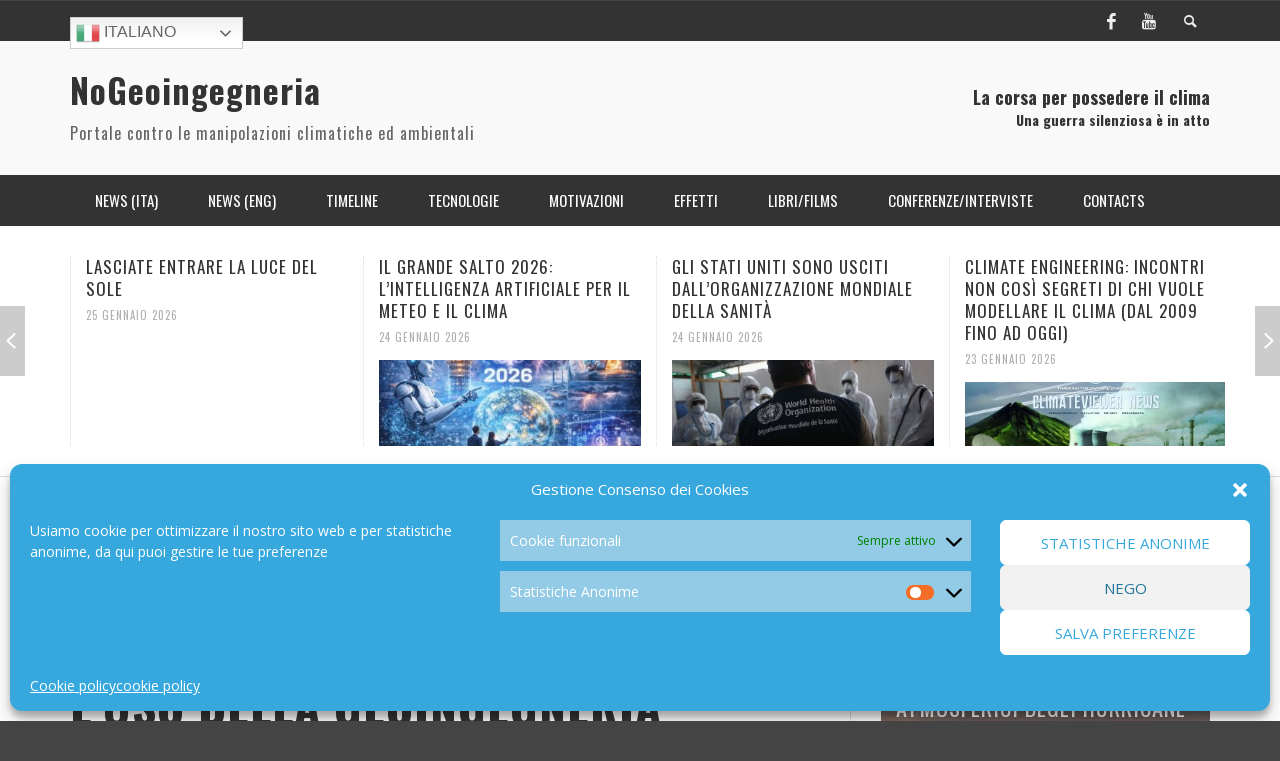

--- FILE ---
content_type: text/html; charset=UTF-8
request_url: https://www.nogeoingegneria.com/timeline/brevettileggi-iniziative-parlamentari-e-giudiziarie/esiste-una-moratoria-del-2010-che-nessuno-conosce-che-vieta-luso-della-geoingegneria/
body_size: 25932
content:
<!DOCTYPE html> <!--[if lt IE 7]><html class="no-js lt-ie9 lt-ie8 lt-ie7" dir="ltr" lang="it-IT" prefix="og: https://ogp.me/ns#"> <![endif]--> <!--[if IE 7]><html class="no-js lt-ie9 lt-ie8" dir="ltr" lang="it-IT" prefix="og: https://ogp.me/ns#"> <![endif]--> <!--[if IE 8]><html class="no-js lt-ie9" dir="ltr" lang="it-IT" prefix="og: https://ogp.me/ns#"> <![endif]--> <!--[if gt IE 8]><!--><html class="no-js" dir="ltr" lang="it-IT" prefix="og: https://ogp.me/ns#"> <!--<![endif]--><head><meta charset="UTF-8"><link href="//www.google-analytics.com" rel="dns-prefetch"><meta http-equiv="X-UA-Compatible" content="IE=edge,chrome=1"><meta name="viewport" content="width=device-width,initial-scale=1.0,user-scalable=yes"><meta name="description" content="Portale contro le manipolazioni climatiche ed ambientali"><link rel="pingback" href="https://www.nogeoingegneria.com/xmlrpc.php" /><link media="all" href="https://www.nogeoingegneria.com/wp-content/cache/autoptimize/css/autoptimize_548115a268b6113239219fe9b702993b.css" rel="stylesheet"><title>ESISTE UNA MORATORIA DEL 2010 – CHE NESSUNO CONOSCE – CHE VIETA L’USO DELLA GEOINGEGNERIA | NoGeoingegneria</title><meta name="description" content="Esiste una moratoria che vieta l&#039;uso della geoingegneria, ma quasi nessuno ne è al corrente. Gli USA sono quasi l’unico paese al mondo che non ha ratificato la convenzione di Nagoya del 2010, moratoria de facto sui progetti e sugli esperimenti di geoingegneria. GEOINGEGNERIA ATMOSFERICA e MANIPOLAZIONI CLIMATICHE Nel 2010 nasceva il “Protocollo di Nagoya” che, dopo quello di Kyoto (non" /><meta name="robots" content="max-image-preview:large" /><meta name="author" content="Maria Heibel"/><meta name="keywords" content="brevetti/leggi/ iniziative parlamentari e giudiziarie" /><link rel="canonical" href="https://www.nogeoingegneria.com/timeline/brevettileggi-iniziative-parlamentari-e-giudiziarie/esiste-una-moratoria-del-2010-che-nessuno-conosce-che-vieta-luso-della-geoingegneria/" /><meta name="generator" content="All in One SEO (AIOSEO) 4.8.4.1" /><meta property="og:locale" content="it_IT" /><meta property="og:site_name" content="NoGeoingegneria | Portale contro le manipolazioni climatiche ed ambientali" /><meta property="og:type" content="article" /><meta property="og:title" content="ESISTE UNA MORATORIA DEL 2010 – CHE NESSUNO CONOSCE – CHE VIETA L’USO DELLA GEOINGEGNERIA | NoGeoingegneria" /><meta property="og:description" content="Esiste una moratoria che vieta l&#039;uso della geoingegneria, ma quasi nessuno ne è al corrente. Gli USA sono quasi l’unico paese al mondo che non ha ratificato la convenzione di Nagoya del 2010, moratoria de facto sui progetti e sugli esperimenti di geoingegneria. GEOINGEGNERIA ATMOSFERICA e MANIPOLAZIONI CLIMATICHE Nel 2010 nasceva il “Protocollo di Nagoya” che, dopo quello di Kyoto (non" /><meta property="og:url" content="https://www.nogeoingegneria.com/timeline/brevettileggi-iniziative-parlamentari-e-giudiziarie/esiste-una-moratoria-del-2010-che-nessuno-conosce-che-vieta-luso-della-geoingegneria/" /><meta property="article:published_time" content="2023-03-08T08:44:35+00:00" /><meta property="article:modified_time" content="2024-11-09T13:27:28+00:00" /><meta name="twitter:card" content="summary" /><meta name="twitter:title" content="ESISTE UNA MORATORIA DEL 2010 – CHE NESSUNO CONOSCE – CHE VIETA L’USO DELLA GEOINGEGNERIA | NoGeoingegneria" /><meta name="twitter:description" content="Esiste una moratoria che vieta l&#039;uso della geoingegneria, ma quasi nessuno ne è al corrente. Gli USA sono quasi l’unico paese al mondo che non ha ratificato la convenzione di Nagoya del 2010, moratoria de facto sui progetti e sugli esperimenti di geoingegneria. GEOINGEGNERIA ATMOSFERICA e MANIPOLAZIONI CLIMATICHE Nel 2010 nasceva il “Protocollo di Nagoya” che, dopo quello di Kyoto (non" /> <script type="application/ld+json" class="aioseo-schema">{"@context":"https:\/\/schema.org","@graph":[{"@type":"Article","@id":"https:\/\/www.nogeoingegneria.com\/timeline\/brevettileggi-iniziative-parlamentari-e-giudiziarie\/esiste-una-moratoria-del-2010-che-nessuno-conosce-che-vieta-luso-della-geoingegneria\/#article","name":"ESISTE UNA MORATORIA DEL 2010 \u2013 CHE NESSUNO CONOSCE \u2013 CHE VIETA L\u2019USO DELLA GEOINGEGNERIA | NoGeoingegneria","headline":"ESISTE UNA MORATORIA DEL 2010 \u2013 CHE NESSUNO CONOSCE \u2013 CHE VIETA L\u2019USO DELLA GEOINGEGNERIA","author":{"@id":"https:\/\/www.nogeoingegneria.com\/author\/nogeo_admin_2016\/#author"},"publisher":{"@id":"https:\/\/www.nogeoingegneria.com\/#person"},"image":{"@type":"ImageObject","url":"https:\/\/www.nogeoingegneria.com\/wp-content\/uploads\/2023\/03\/nogeoingegneria-com-climate-change-geopolitica-geoengineering-1200x628-1.png","width":1200,"height":628},"datePublished":"2023-03-08T09:44:35+01:00","dateModified":"2024-11-09T14:27:28+01:00","inLanguage":"it-IT","mainEntityOfPage":{"@id":"https:\/\/www.nogeoingegneria.com\/timeline\/brevettileggi-iniziative-parlamentari-e-giudiziarie\/esiste-una-moratoria-del-2010-che-nessuno-conosce-che-vieta-luso-della-geoingegneria\/#webpage"},"isPartOf":{"@id":"https:\/\/www.nogeoingegneria.com\/timeline\/brevettileggi-iniziative-parlamentari-e-giudiziarie\/esiste-una-moratoria-del-2010-che-nessuno-conosce-che-vieta-luso-della-geoingegneria\/#webpage"},"articleSection":"Brevetti\/Leggi\/ Iniziative parlamentari e giudiziarie"},{"@type":"BreadcrumbList","@id":"https:\/\/www.nogeoingegneria.com\/timeline\/brevettileggi-iniziative-parlamentari-e-giudiziarie\/esiste-una-moratoria-del-2010-che-nessuno-conosce-che-vieta-luso-della-geoingegneria\/#breadcrumblist","itemListElement":[{"@type":"ListItem","@id":"https:\/\/www.nogeoingegneria.com#listItem","position":1,"name":"Home","item":"https:\/\/www.nogeoingegneria.com","nextItem":{"@type":"ListItem","@id":"https:\/\/www.nogeoingegneria.com\/category\/timeline\/#listItem","name":"Timeline"}},{"@type":"ListItem","@id":"https:\/\/www.nogeoingegneria.com\/category\/timeline\/#listItem","position":2,"name":"Timeline","item":"https:\/\/www.nogeoingegneria.com\/category\/timeline\/","nextItem":{"@type":"ListItem","@id":"https:\/\/www.nogeoingegneria.com\/category\/timeline\/brevettileggi-iniziative-parlamentari-e-giudiziarie\/#listItem","name":"Brevetti\/Leggi\/ Iniziative parlamentari e giudiziarie"},"previousItem":{"@type":"ListItem","@id":"https:\/\/www.nogeoingegneria.com#listItem","name":"Home"}},{"@type":"ListItem","@id":"https:\/\/www.nogeoingegneria.com\/category\/timeline\/brevettileggi-iniziative-parlamentari-e-giudiziarie\/#listItem","position":3,"name":"Brevetti\/Leggi\/ Iniziative parlamentari e giudiziarie","item":"https:\/\/www.nogeoingegneria.com\/category\/timeline\/brevettileggi-iniziative-parlamentari-e-giudiziarie\/","nextItem":{"@type":"ListItem","@id":"https:\/\/www.nogeoingegneria.com\/timeline\/brevettileggi-iniziative-parlamentari-e-giudiziarie\/esiste-una-moratoria-del-2010-che-nessuno-conosce-che-vieta-luso-della-geoingegneria\/#listItem","name":"ESISTE UNA MORATORIA DEL 2010 \u2013 CHE NESSUNO CONOSCE \u2013 CHE VIETA L\u2019USO DELLA GEOINGEGNERIA"},"previousItem":{"@type":"ListItem","@id":"https:\/\/www.nogeoingegneria.com\/category\/timeline\/#listItem","name":"Timeline"}},{"@type":"ListItem","@id":"https:\/\/www.nogeoingegneria.com\/timeline\/brevettileggi-iniziative-parlamentari-e-giudiziarie\/esiste-una-moratoria-del-2010-che-nessuno-conosce-che-vieta-luso-della-geoingegneria\/#listItem","position":4,"name":"ESISTE UNA MORATORIA DEL 2010 \u2013 CHE NESSUNO CONOSCE \u2013 CHE VIETA L\u2019USO DELLA GEOINGEGNERIA","previousItem":{"@type":"ListItem","@id":"https:\/\/www.nogeoingegneria.com\/category\/timeline\/brevettileggi-iniziative-parlamentari-e-giudiziarie\/#listItem","name":"Brevetti\/Leggi\/ Iniziative parlamentari e giudiziarie"}}]},{"@type":"Person","@id":"https:\/\/www.nogeoingegneria.com\/#person","name":"Maria Heibel","image":{"@type":"ImageObject","@id":"https:\/\/www.nogeoingegneria.com\/timeline\/brevettileggi-iniziative-parlamentari-e-giudiziarie\/esiste-una-moratoria-del-2010-che-nessuno-conosce-che-vieta-luso-della-geoingegneria\/#personImage","url":"https:\/\/secure.gravatar.com\/avatar\/7eb52bbee9a91f474ce900cda085b22e?s=96&d=mm&r=g","width":96,"height":96,"caption":"Maria Heibel"}},{"@type":"Person","@id":"https:\/\/www.nogeoingegneria.com\/author\/nogeo_admin_2016\/#author","url":"https:\/\/www.nogeoingegneria.com\/author\/nogeo_admin_2016\/","name":"Maria Heibel","image":{"@type":"ImageObject","@id":"https:\/\/www.nogeoingegneria.com\/timeline\/brevettileggi-iniziative-parlamentari-e-giudiziarie\/esiste-una-moratoria-del-2010-che-nessuno-conosce-che-vieta-luso-della-geoingegneria\/#authorImage","url":"https:\/\/secure.gravatar.com\/avatar\/7eb52bbee9a91f474ce900cda085b22e?s=96&d=mm&r=g","width":96,"height":96,"caption":"Maria Heibel"}},{"@type":"WebPage","@id":"https:\/\/www.nogeoingegneria.com\/timeline\/brevettileggi-iniziative-parlamentari-e-giudiziarie\/esiste-una-moratoria-del-2010-che-nessuno-conosce-che-vieta-luso-della-geoingegneria\/#webpage","url":"https:\/\/www.nogeoingegneria.com\/timeline\/brevettileggi-iniziative-parlamentari-e-giudiziarie\/esiste-una-moratoria-del-2010-che-nessuno-conosce-che-vieta-luso-della-geoingegneria\/","name":"ESISTE UNA MORATORIA DEL 2010 \u2013 CHE NESSUNO CONOSCE \u2013 CHE VIETA L\u2019USO DELLA GEOINGEGNERIA | NoGeoingegneria","description":"Esiste una moratoria che vieta l'uso della geoingegneria, ma quasi nessuno ne \u00e8 al corrente. Gli USA sono quasi l\u2019unico paese al mondo che non ha ratificato la convenzione di Nagoya del 2010, moratoria de facto sui progetti e sugli esperimenti di geoingegneria. GEOINGEGNERIA ATMOSFERICA e MANIPOLAZIONI CLIMATICHE Nel 2010 nasceva il \u201cProtocollo di Nagoya\u201d che, dopo quello di Kyoto (non","inLanguage":"it-IT","isPartOf":{"@id":"https:\/\/www.nogeoingegneria.com\/#website"},"breadcrumb":{"@id":"https:\/\/www.nogeoingegneria.com\/timeline\/brevettileggi-iniziative-parlamentari-e-giudiziarie\/esiste-una-moratoria-del-2010-che-nessuno-conosce-che-vieta-luso-della-geoingegneria\/#breadcrumblist"},"author":{"@id":"https:\/\/www.nogeoingegneria.com\/author\/nogeo_admin_2016\/#author"},"creator":{"@id":"https:\/\/www.nogeoingegneria.com\/author\/nogeo_admin_2016\/#author"},"image":{"@type":"ImageObject","url":"https:\/\/www.nogeoingegneria.com\/wp-content\/uploads\/2023\/03\/nogeoingegneria-com-climate-change-geopolitica-geoengineering-1200x628-1.png","@id":"https:\/\/www.nogeoingegneria.com\/timeline\/brevettileggi-iniziative-parlamentari-e-giudiziarie\/esiste-una-moratoria-del-2010-che-nessuno-conosce-che-vieta-luso-della-geoingegneria\/#mainImage","width":1200,"height":628},"primaryImageOfPage":{"@id":"https:\/\/www.nogeoingegneria.com\/timeline\/brevettileggi-iniziative-parlamentari-e-giudiziarie\/esiste-una-moratoria-del-2010-che-nessuno-conosce-che-vieta-luso-della-geoingegneria\/#mainImage"},"datePublished":"2023-03-08T09:44:35+01:00","dateModified":"2024-11-09T14:27:28+01:00"},{"@type":"WebSite","@id":"https:\/\/www.nogeoingegneria.com\/#website","url":"https:\/\/www.nogeoingegneria.com\/","name":"NoGeoingegneria","description":"Portale contro le manipolazioni climatiche ed ambientali","inLanguage":"it-IT","publisher":{"@id":"https:\/\/www.nogeoingegneria.com\/#person"}}]}</script> <link rel='dns-prefetch' href='//s.w.org' /><link rel="alternate" type="application/rss+xml" title="NoGeoingegneria &raquo; Feed" href="https://www.nogeoingegneria.com/feed/" /><link rel="alternate" type="application/rss+xml" title="NoGeoingegneria &raquo; Feed dei commenti" href="https://www.nogeoingegneria.com/comments/feed/" /> <script id="wpp-js" src="https://www.nogeoingegneria.com/wp-content/plugins/wordpress-popular-posts/assets/js/wpp.min.js?ver=7.3.3" data-sampling="0" data-sampling-rate="100" data-api-url="https://www.nogeoingegneria.com/wp-json/wordpress-popular-posts" data-post-id="49009" data-token="e252a1364c" data-lang="0" data-debug="0" type="text/javascript"></script> <script type="text/javascript">window._wpemojiSettings = {"baseUrl":"https:\/\/s.w.org\/images\/core\/emoji\/13.1.0\/72x72\/","ext":".png","svgUrl":"https:\/\/s.w.org\/images\/core\/emoji\/13.1.0\/svg\/","svgExt":".svg","source":{"concatemoji":"https:\/\/www.nogeoingegneria.com\/wp-includes\/js\/wp-emoji-release.min.js?ver=4216e41ee1aa24cc2386bb707b4afbb4"}};
/*! This file is auto-generated */
!function(e,a,t){var n,r,o,i=a.createElement("canvas"),p=i.getContext&&i.getContext("2d");function s(e,t){var a=String.fromCharCode;p.clearRect(0,0,i.width,i.height),p.fillText(a.apply(this,e),0,0);e=i.toDataURL();return p.clearRect(0,0,i.width,i.height),p.fillText(a.apply(this,t),0,0),e===i.toDataURL()}function c(e){var t=a.createElement("script");t.src=e,t.defer=t.type="text/javascript",a.getElementsByTagName("head")[0].appendChild(t)}for(o=Array("flag","emoji"),t.supports={everything:!0,everythingExceptFlag:!0},r=0;r<o.length;r++)t.supports[o[r]]=function(e){if(!p||!p.fillText)return!1;switch(p.textBaseline="top",p.font="600 32px Arial",e){case"flag":return s([127987,65039,8205,9895,65039],[127987,65039,8203,9895,65039])?!1:!s([55356,56826,55356,56819],[55356,56826,8203,55356,56819])&&!s([55356,57332,56128,56423,56128,56418,56128,56421,56128,56430,56128,56423,56128,56447],[55356,57332,8203,56128,56423,8203,56128,56418,8203,56128,56421,8203,56128,56430,8203,56128,56423,8203,56128,56447]);case"emoji":return!s([10084,65039,8205,55357,56613],[10084,65039,8203,55357,56613])}return!1}(o[r]),t.supports.everything=t.supports.everything&&t.supports[o[r]],"flag"!==o[r]&&(t.supports.everythingExceptFlag=t.supports.everythingExceptFlag&&t.supports[o[r]]);t.supports.everythingExceptFlag=t.supports.everythingExceptFlag&&!t.supports.flag,t.DOMReady=!1,t.readyCallback=function(){t.DOMReady=!0},t.supports.everything||(n=function(){t.readyCallback()},a.addEventListener?(a.addEventListener("DOMContentLoaded",n,!1),e.addEventListener("load",n,!1)):(e.attachEvent("onload",n),a.attachEvent("onreadystatechange",function(){"complete"===a.readyState&&t.readyCallback()})),(n=t.source||{}).concatemoji?c(n.concatemoji):n.wpemoji&&n.twemoji&&(c(n.twemoji),c(n.wpemoji)))}(window,document,window._wpemojiSettings);</script> <script type='text/javascript' id='wp-yandex-metrika_YmEc-js-after'>window.tmpwpym={datalayername:'dataLayer',counters:JSON.parse('[{"number":"95373538","webvisor":"1"}]'),targets:JSON.parse('[]')};</script> <script type='text/javascript' src='https://www.nogeoingegneria.com/wp-includes/js/jquery/jquery.min.js?ver=3.6.0' id='jquery-core-js'></script> <script type='text/javascript' id='instant-search-js-extra'>var instant_search = {"blog_url":"https:\/\/www.nogeoingegneria.com","ajax_url":"https:\/\/www.nogeoingegneria.com\/wp-admin\/admin-ajax.php","placeholder":"Search"};</script> <link rel="https://api.w.org/" href="https://www.nogeoingegneria.com/wp-json/" /><link rel="alternate" type="application/json" href="https://www.nogeoingegneria.com/wp-json/wp/v2/posts/49009" /><link rel="EditURI" type="application/rsd+xml" title="RSD" href="https://www.nogeoingegneria.com/xmlrpc.php?rsd" /><link rel="alternate" type="application/json+oembed" href="https://www.nogeoingegneria.com/wp-json/oembed/1.0/embed?url=https%3A%2F%2Fwww.nogeoingegneria.com%2Ftimeline%2Fbrevettileggi-iniziative-parlamentari-e-giudiziarie%2Fesiste-una-moratoria-del-2010-che-nessuno-conosce-che-vieta-luso-della-geoingegneria%2F" /><link rel="alternate" type="text/xml+oembed" href="https://www.nogeoingegneria.com/wp-json/oembed/1.0/embed?url=https%3A%2F%2Fwww.nogeoingegneria.com%2Ftimeline%2Fbrevettileggi-iniziative-parlamentari-e-giudiziarie%2Fesiste-una-moratoria-del-2010-che-nessuno-conosce-che-vieta-luso-della-geoingegneria%2F&#038;format=xml" /><meta name="verification" content="f612c7d25f5690ad41496fcfdbf8d1" />  <script type="text/javascript">(function (m, e, t, r, i, k, a) {
                m[i] = m[i] || function () {
                    (m[i].a = m[i].a || []).push(arguments)
                };
                m[i].l = 1 * new Date();
                k = e.createElement(t), a = e.getElementsByTagName(t)[0], k.async = 1, k.src = r, a.parentNode.insertBefore(k, a)
            })

            (window, document, "script", "https://mc.yandex.ru/metrika/tag.js", "ym");

            ym("95373538", "init", {
                clickmap: true,
                trackLinks: true,
                accurateTrackBounce: true,
                webvisor: true,
                ecommerce: "dataLayer",
                params: {
                    __ym: {
                        "ymCmsPlugin": {
                            "cms": "wordpress",
                            "cmsVersion":"5.9",
                            "pluginVersion": "1.2.2",
                            "ymCmsRip": "1555448044"
                        }
                    }
                }
            });</script> <link href='//fonts.googleapis.com/css?family=Oswald:400,400italic,700,700italic,700,700italic|Open+Sans:400,400italic,700,700italic,400,400italic&#038;subset=latin,latin-ext,cyrillic,cyrillic-ext,greek-ext,greek,vietnamese' rel='stylesheet' type='text/css'> <!--[if lt IE 9]> <script src="//cdnjs.cloudflare.com/ajax/libs/html5shiv/3.7/html5shiv.min.js"></script> <script src="//cdnjs.cloudflare.com/ajax/libs/respond.js/1.3.0/respond.min.js"></script> <![endif]--></head><body data-rsssl=1 data-cmplz=1 id="top" class="post-template-default single single-post postid-49009 single-format-standard site-layout-full-large site-enable-post-box-effects"><nav id="mobile-nav-wrapper" role="navigation"></nav><div id="off-canvas-body-inner"><div id="top-bar" class="top-bar"><div class="container"><div class="row"><div class="col-sm-12"><div class="top-bar-right"> <a class="site-social-icon" href="https://www.facebook.com/pages/Nogeoingegneria/513627915332685" title="Facebook" target="_blank"><i class="icon-social-facebook"></i></a><a class="site-social-icon" href="https://www.youtube.com/user/nogeoingegneria" title="Youtube" target="_blank"><i class="icon-social-youtube"></i></a> <a class="instant-search-icon" href="#menu1"><i class="icon-entypo-search"></i></a></div> <a id="open-mobile-nav" href="#mobile-nav" title="Search"><i class="icon-entypo-menu"></i></a><nav id="top-nav-wrapper"><ul id="menu-top-menu" class="top-nav list-unstyled clearfix"><li style="position:relative;" class="menu-item menu-item-gtranslate"><div style="position:absolute;white-space:nowrap;" id="gtranslate_menu_wrapper_78284"></div></li></ul></nav></div></div></div></div><header class="main-bar header-layout-left-logo"><div class="container"><div class="row"><div class="col-sm-12"><div id="logo" class=""> <a href="https://www.nogeoingegneria.com/"><h1 id="site-title" class="title title-large">NoGeoingegneria</h1><h2 id="site-tagline" class="subtitle">Portale contro le manipolazioni climatiche ed ambientali</h2> </a></div><div class="header-ads"><h4>La corsa per possedere il clima</h4><h5>Una guerra silenziosa è in atto</h5></div></div></div></div></header><div class="main-nav-bar header-layout-left-logo"><div class="container"><div class="row"><div class="col-sm-12"><nav id="main-nav-wrapper"><ul id="menu-header-menu" class="main-nav list-unstyled"><li id="nav-menu-item-4833" class="main-menu-item  menu-item-even menu-item-depth-0 menu-item menu-item-type-taxonomy menu-item-object-category"><a href="https://www.nogeoingegneria.com/category/news/" class="menu-link main-menu-link"><span>News (ITA)</span></a><div class="sub-menu-container"><ul class="sub-posts"><li class="col-sm-4"><article class="post-67616 post-box post-box-large-thumbnail"><div class="post-thumbnail-wrapper"> <a href="https://www.nogeoingegneria.com/news/missioni-nei-fiumi-atmosferici-degli-hurricane-hunters-della-riserva-dellaeronautica-militare/" title="Permalink to MISSIONI NEI FIUMI ATMOSFERICI DEGLI HURRICANE HUNTERS DELLA RISERVA DELL&#8217;AERONAUTICA MILITARE" rel="bookmark"> <img width="360" height="200" src="https://www.nogeoingegneria.com/wp-content/uploads/2026/01/nogeoingegneria-com-climate-change-geopolitica-airforce-360x200.webp" class="attachment-vw_small size-vw_small wp-post-image" alt="" loading="lazy" /> </a></div><div class="post-box-inner"><h3 class="title"><a href="https://www.nogeoingegneria.com/news/missioni-nei-fiumi-atmosferici-degli-hurricane-hunters-della-riserva-dellaeronautica-militare/" title="Permalink to MISSIONI NEI FIUMI ATMOSFERICI DEGLI HURRICANE HUNTERS DELLA RISERVA DELL&#8217;AERONAUTICA MILITARE" rel="bookmark">MISSIONI NEI FIUMI ATMOSFERICI DEGLI HURRICANE HUNTERS DELLA RISERVA DELL&#8217;AERONAUTICA MILITARE</a></h3><div class="post-meta header-font"> <img alt='' src='https://secure.gravatar.com/avatar/7eb52bbee9a91f474ce900cda085b22e?s=32&#038;d=mm&#038;r=g' srcset='https://secure.gravatar.com/avatar/7eb52bbee9a91f474ce900cda085b22e?s=64&#038;d=mm&#038;r=g 2x' class='avatar avatar-32 photo' height='32' width='32' loading='lazy'/> <a class="author-name" href="https://www.nogeoingegneria.com/author/nogeo_admin_2016/" title="View all posts by Maria Heibel">Maria Heibel</a><span class="post-meta-separator">,</span> <a href="https://www.nogeoingegneria.com/news/missioni-nei-fiumi-atmosferici-degli-hurricane-hunters-della-riserva-dellaeronautica-militare/" class="post-date" title="Permalink to MISSIONI NEI FIUMI ATMOSFERICI DEGLI HURRICANE HUNTERS DELLA RISERVA DELL&#8217;AERONAUTICA MILITARE" rel="bookmark">25 Gennaio 2026</a></div></div></article></li><li class="col-sm-4"><article class="post-67585 post-box post-box-large-thumbnail"><div class="post-thumbnail-wrapper"> <a href="https://www.nogeoingegneria.com/news/il-grande-salto-2026-ia-e-meteo-e-clima/" title="Permalink to IL GRANDE SALTO 2026: L&#8217;INTELLIGENZA ARTIFICIALE PER IL METEO E IL CLIMA" rel="bookmark"> <img width="360" height="200" src="https://www.nogeoingegneria.com/wp-content/uploads/2026/01/nogeoingegneria-com-climate-change-geopolitica-tecnologia-2026-768x512-1-360x200.jpg" class="attachment-vw_small size-vw_small wp-post-image" alt="" loading="lazy" /> </a></div><div class="post-box-inner"><h3 class="title"><a href="https://www.nogeoingegneria.com/news/il-grande-salto-2026-ia-e-meteo-e-clima/" title="Permalink to IL GRANDE SALTO 2026: L&#8217;INTELLIGENZA ARTIFICIALE PER IL METEO E IL CLIMA" rel="bookmark">IL GRANDE SALTO 2026: L&#8217;INTELLIGENZA ARTIFICIALE PER IL METEO E IL CLIMA</a></h3><div class="post-meta header-font"> <img alt='' src='https://secure.gravatar.com/avatar/7eb52bbee9a91f474ce900cda085b22e?s=32&#038;d=mm&#038;r=g' srcset='https://secure.gravatar.com/avatar/7eb52bbee9a91f474ce900cda085b22e?s=64&#038;d=mm&#038;r=g 2x' class='avatar avatar-32 photo' height='32' width='32' loading='lazy'/> <a class="author-name" href="https://www.nogeoingegneria.com/author/nogeo_admin_2016/" title="View all posts by Maria Heibel">Maria Heibel</a><span class="post-meta-separator">,</span> <a href="https://www.nogeoingegneria.com/news/il-grande-salto-2026-ia-e-meteo-e-clima/" class="post-date" title="Permalink to IL GRANDE SALTO 2026: L&#8217;INTELLIGENZA ARTIFICIALE PER IL METEO E IL CLIMA" rel="bookmark">24 Gennaio 2026</a></div></div></article></li><li class="col-sm-4"><article class="post-67580 post-box post-box-large-thumbnail"><div class="post-thumbnail-wrapper"> <a href="https://www.nogeoingegneria.com/news/gli-stati-uniti-sono-usciti-dallorganizzazione-mondiale-della-sanita/" title="Permalink to GLI STATI UNITI SONO USCITI DALL&#8217;ORGANIZZAZIONE MONDIALE DELLA SANITÀ" rel="bookmark"> <img width="360" height="200" src="https://www.nogeoingegneria.com/wp-content/uploads/2026/01/nogeoingegneria-com-climate-change-geopolitica-oms-360x200.jpg" class="attachment-vw_small size-vw_small wp-post-image" alt="" loading="lazy" /> </a></div><div class="post-box-inner"><h3 class="title"><a href="https://www.nogeoingegneria.com/news/gli-stati-uniti-sono-usciti-dallorganizzazione-mondiale-della-sanita/" title="Permalink to GLI STATI UNITI SONO USCITI DALL&#8217;ORGANIZZAZIONE MONDIALE DELLA SANITÀ" rel="bookmark">GLI STATI UNITI SONO USCITI DALL&#8217;ORGANIZZAZIONE MONDIALE DELLA SANITÀ</a></h3><div class="post-meta header-font"> <img alt='' src='https://secure.gravatar.com/avatar/7eb52bbee9a91f474ce900cda085b22e?s=32&#038;d=mm&#038;r=g' srcset='https://secure.gravatar.com/avatar/7eb52bbee9a91f474ce900cda085b22e?s=64&#038;d=mm&#038;r=g 2x' class='avatar avatar-32 photo' height='32' width='32' loading='lazy'/> <a class="author-name" href="https://www.nogeoingegneria.com/author/nogeo_admin_2016/" title="View all posts by Maria Heibel">Maria Heibel</a><span class="post-meta-separator">,</span> <a href="https://www.nogeoingegneria.com/news/gli-stati-uniti-sono-usciti-dallorganizzazione-mondiale-della-sanita/" class="post-date" title="Permalink to GLI STATI UNITI SONO USCITI DALL&#8217;ORGANIZZAZIONE MONDIALE DELLA SANITÀ" rel="bookmark">24 Gennaio 2026</a></div></div></article></li></ul></div></li><li id="nav-menu-item-4834" class="main-menu-item  menu-item-even menu-item-depth-0 menu-item menu-item-type-taxonomy menu-item-object-category"><a href="https://www.nogeoingegneria.com/category/news-eng/" class="menu-link main-menu-link"><span>News (ENG)</span></a><div class="sub-menu-container"><ul class="sub-posts"><li class="col-sm-4"><article class="post-67389 post-box post-box-large-thumbnail"><div class="post-thumbnail-wrapper"> <a href="https://www.nogeoingegneria.com/news-eng/weather-modification-experiments-through-electromagnetism/" title="Permalink to WEATHER MODIFICATION EXPERIMENTS THROUGH ELECTROMAGNETISM" rel="bookmark"> <img width="360" height="200" src="https://www.nogeoingegneria.com/wp-content/uploads/2026/01/nogeoingegneria-com-climate-change-geopolitica-lightning-flash-thunderstorm-ocean-124507-11390-360x200.jpg" class="attachment-vw_small size-vw_small wp-post-image" alt="" loading="lazy" /> </a></div><div class="post-box-inner"><h3 class="title"><a href="https://www.nogeoingegneria.com/news-eng/weather-modification-experiments-through-electromagnetism/" title="Permalink to WEATHER MODIFICATION EXPERIMENTS THROUGH ELECTROMAGNETISM" rel="bookmark">WEATHER MODIFICATION EXPERIMENTS THROUGH ELECTROMAGNETISM</a></h3><div class="post-meta header-font"> <img alt='' src='https://secure.gravatar.com/avatar/7eb52bbee9a91f474ce900cda085b22e?s=32&#038;d=mm&#038;r=g' srcset='https://secure.gravatar.com/avatar/7eb52bbee9a91f474ce900cda085b22e?s=64&#038;d=mm&#038;r=g 2x' class='avatar avatar-32 photo' height='32' width='32' loading='lazy'/> <a class="author-name" href="https://www.nogeoingegneria.com/author/nogeo_admin_2016/" title="View all posts by Maria Heibel">Maria Heibel</a><span class="post-meta-separator">,</span> <a href="https://www.nogeoingegneria.com/news-eng/weather-modification-experiments-through-electromagnetism/" class="post-date" title="Permalink to WEATHER MODIFICATION EXPERIMENTS THROUGH ELECTROMAGNETISM" rel="bookmark">13 Gennaio 2026</a></div></div></article></li><li class="col-sm-4"><article class="post-66119 post-box post-box-large-thumbnail"><div class="post-thumbnail-wrapper"> <a href="https://www.nogeoingegneria.com/news-eng/nei-negozi-e-tutto-pronto-per-lo-stato-di-sorveglianza-orwelliana/" title="Permalink to NEI NEGOZI E&#8217; TUTTO PRONTO PER LO STATO DI SORVEGLIANZA ORWELLIANA" rel="bookmark"> <img width="360" height="200" src="https://www.nogeoingegneria.com/wp-content/uploads/2025/10/nogeoingegneria-com-climate-change-geopolitica-in-winkels-is-alles-al-klaar-voor-de-surveillancestaat.png-360x200.webp" class="attachment-vw_small size-vw_small wp-post-image" alt="" loading="lazy" /> </a></div><div class="post-box-inner"><h3 class="title"><a href="https://www.nogeoingegneria.com/news-eng/nei-negozi-e-tutto-pronto-per-lo-stato-di-sorveglianza-orwelliana/" title="Permalink to NEI NEGOZI E&#8217; TUTTO PRONTO PER LO STATO DI SORVEGLIANZA ORWELLIANA" rel="bookmark">NEI NEGOZI E&#8217; TUTTO PRONTO PER LO STATO DI SORVEGLIANZA ORWELLIANA</a></h3><div class="post-meta header-font"> <img alt='' src='https://secure.gravatar.com/avatar/7eb52bbee9a91f474ce900cda085b22e?s=32&#038;d=mm&#038;r=g' srcset='https://secure.gravatar.com/avatar/7eb52bbee9a91f474ce900cda085b22e?s=64&#038;d=mm&#038;r=g 2x' class='avatar avatar-32 photo' height='32' width='32' loading='lazy'/> <a class="author-name" href="https://www.nogeoingegneria.com/author/nogeo_admin_2016/" title="View all posts by Maria Heibel">Maria Heibel</a><span class="post-meta-separator">,</span> <a href="https://www.nogeoingegneria.com/news-eng/nei-negozi-e-tutto-pronto-per-lo-stato-di-sorveglianza-orwelliana/" class="post-date" title="Permalink to NEI NEGOZI E&#8217; TUTTO PRONTO PER LO STATO DI SORVEGLIANZA ORWELLIANA" rel="bookmark">23 Ottobre 2025</a></div></div></article></li><li class="col-sm-4"><article class="post-65307 post-box post-box-large-thumbnail"><div class="post-thumbnail-wrapper"> <a href="https://www.nogeoingegneria.com/news-eng/ignored-by-media-international-conference-on-premeditated-and-unplanned-weather-modification/" title="Permalink to IGNORED BY MEDIA: INTERNATIONAL CONFERENCE ON PREMEDITATED AND UNPLANNED WEATHER MODIFICATION" rel="bookmark"> <img width="360" height="200" src="https://www.nogeoingegneria.com/wp-content/uploads/2025/08/nogeoingegneria-com-climate-change-geopolitica-conspiracy131118-weather-towers-560-360x200.jpg" class="attachment-vw_small size-vw_small wp-post-image" alt="" loading="lazy" /> </a></div><div class="post-box-inner"><h3 class="title"><a href="https://www.nogeoingegneria.com/news-eng/ignored-by-media-international-conference-on-premeditated-and-unplanned-weather-modification/" title="Permalink to IGNORED BY MEDIA: INTERNATIONAL CONFERENCE ON PREMEDITATED AND UNPLANNED WEATHER MODIFICATION" rel="bookmark">IGNORED BY MEDIA: INTERNATIONAL CONFERENCE ON PREMEDITATED AND UNPLANNED WEATHER MODIFICATION</a></h3><div class="post-meta header-font"> <img alt='' src='https://secure.gravatar.com/avatar/7eb52bbee9a91f474ce900cda085b22e?s=32&#038;d=mm&#038;r=g' srcset='https://secure.gravatar.com/avatar/7eb52bbee9a91f474ce900cda085b22e?s=64&#038;d=mm&#038;r=g 2x' class='avatar avatar-32 photo' height='32' width='32' loading='lazy'/> <a class="author-name" href="https://www.nogeoingegneria.com/author/nogeo_admin_2016/" title="View all posts by Maria Heibel">Maria Heibel</a><span class="post-meta-separator">,</span> <a href="https://www.nogeoingegneria.com/news-eng/ignored-by-media-international-conference-on-premeditated-and-unplanned-weather-modification/" class="post-date" title="Permalink to IGNORED BY MEDIA: INTERNATIONAL CONFERENCE ON PREMEDITATED AND UNPLANNED WEATHER MODIFICATION" rel="bookmark">31 Agosto 2025</a></div></div></article></li></ul></div></li><li id="nav-menu-item-5088" class="main-menu-item  menu-item-even menu-item-depth-0 menu-item menu-item-type-taxonomy menu-item-object-category current-post-ancestor menu-item-has-children"><a href="https://www.nogeoingegneria.com/category/timeline/" class="menu-link main-menu-link"><span>Timeline</span></a><div class="sub-menu-container"><ul class="sub-menu menu-odd  menu-depth-1"><li id="nav-menu-item-5089" class="sub-menu-item  menu-item-odd menu-item-depth-1 menu-item menu-item-type-taxonomy menu-item-object-category current-post-ancestor current-menu-parent current-post-parent"><a href="https://www.nogeoingegneria.com/category/timeline/brevettileggi-iniziative-parlamentari-e-giudiziarie/" class="menu-link sub-menu-link"><span>Brevetti/Leggi/ Iniziative parlamentari e giudiziarie</span></a></li><li id="nav-menu-item-5091" class="sub-menu-item  menu-item-odd menu-item-depth-1 menu-item menu-item-type-taxonomy menu-item-object-category"><a href="https://www.nogeoingegneria.com/category/timeline/progetti/" class="menu-link sub-menu-link"><span>Progetti</span></a></li><li id="nav-menu-item-5092" class="sub-menu-item  menu-item-odd menu-item-depth-1 menu-item menu-item-type-taxonomy menu-item-object-category"><a href="https://www.nogeoingegneria.com/category/timeline/storia-del-controllo-climatico/" class="menu-link sub-menu-link"><span>Storia del controllo climatico</span></a></li></ul><ul class="sub-posts"><li class="col-sm-4"><article class="post-67585 post-box post-box-large-thumbnail"><div class="post-thumbnail-wrapper"> <a href="https://www.nogeoingegneria.com/news/il-grande-salto-2026-ia-e-meteo-e-clima/" title="Permalink to IL GRANDE SALTO 2026: L&#8217;INTELLIGENZA ARTIFICIALE PER IL METEO E IL CLIMA" rel="bookmark"> <img width="360" height="200" src="https://www.nogeoingegneria.com/wp-content/uploads/2026/01/nogeoingegneria-com-climate-change-geopolitica-tecnologia-2026-768x512-1-360x200.jpg" class="attachment-vw_small size-vw_small wp-post-image" alt="" loading="lazy" /> </a></div><div class="post-box-inner"><h3 class="title"><a href="https://www.nogeoingegneria.com/news/il-grande-salto-2026-ia-e-meteo-e-clima/" title="Permalink to IL GRANDE SALTO 2026: L&#8217;INTELLIGENZA ARTIFICIALE PER IL METEO E IL CLIMA" rel="bookmark">IL GRANDE SALTO 2026: L&#8217;INTELLIGENZA ARTIFICIALE PER IL METEO E IL CLIMA</a></h3><div class="post-meta header-font"> <img alt='' src='https://secure.gravatar.com/avatar/7eb52bbee9a91f474ce900cda085b22e?s=32&#038;d=mm&#038;r=g' srcset='https://secure.gravatar.com/avatar/7eb52bbee9a91f474ce900cda085b22e?s=64&#038;d=mm&#038;r=g 2x' class='avatar avatar-32 photo' height='32' width='32' loading='lazy'/> <a class="author-name" href="https://www.nogeoingegneria.com/author/nogeo_admin_2016/" title="View all posts by Maria Heibel">Maria Heibel</a><span class="post-meta-separator">,</span> <a href="https://www.nogeoingegneria.com/news/il-grande-salto-2026-ia-e-meteo-e-clima/" class="post-date" title="Permalink to IL GRANDE SALTO 2026: L&#8217;INTELLIGENZA ARTIFICIALE PER IL METEO E IL CLIMA" rel="bookmark">24 Gennaio 2026</a></div></div></article></li><li class="col-sm-4"><article class="post-67558 post-box post-box-large-thumbnail"><div class="post-thumbnail-wrapper"> <a href="https://www.nogeoingegneria.com/timeline/storia-del-controllo-climatico/climate-engineering-incontri-non-tanto-segreti-che-modellano-il-clima-dal-2009-fino-ad-oggi/" title="Permalink to CLIMATE ENGINEERING: INCONTRI NON COSÌ SEGRETI DI CHI VUOLE MODELLARE IL CLIMA (DAL 2009 FINO AD OGGI)" rel="bookmark"> <img width="360" height="200" src="https://www.nogeoingegneria.com/wp-content/uploads/2026/01/nogeoingegneria-com-climate-change-geopolitica-climateviewer-news-tracking-climate-changers-360x200.webp" class="attachment-vw_small size-vw_small wp-post-image" alt="" loading="lazy" /> </a></div><div class="post-box-inner"><h3 class="title"><a href="https://www.nogeoingegneria.com/timeline/storia-del-controllo-climatico/climate-engineering-incontri-non-tanto-segreti-che-modellano-il-clima-dal-2009-fino-ad-oggi/" title="Permalink to CLIMATE ENGINEERING: INCONTRI NON COSÌ SEGRETI DI CHI VUOLE MODELLARE IL CLIMA (DAL 2009 FINO AD OGGI)" rel="bookmark">CLIMATE ENGINEERING: INCONTRI NON COSÌ SEGRETI DI CHI VUOLE MODELLARE IL CLIMA (DAL 2009 FINO AD OGGI)</a></h3><div class="post-meta header-font"> <img alt='' src='https://secure.gravatar.com/avatar/7eb52bbee9a91f474ce900cda085b22e?s=32&#038;d=mm&#038;r=g' srcset='https://secure.gravatar.com/avatar/7eb52bbee9a91f474ce900cda085b22e?s=64&#038;d=mm&#038;r=g 2x' class='avatar avatar-32 photo' height='32' width='32' loading='lazy'/> <a class="author-name" href="https://www.nogeoingegneria.com/author/nogeo_admin_2016/" title="View all posts by Maria Heibel">Maria Heibel</a><span class="post-meta-separator">,</span> <a href="https://www.nogeoingegneria.com/timeline/storia-del-controllo-climatico/climate-engineering-incontri-non-tanto-segreti-che-modellano-il-clima-dal-2009-fino-ad-oggi/" class="post-date" title="Permalink to CLIMATE ENGINEERING: INCONTRI NON COSÌ SEGRETI DI CHI VUOLE MODELLARE IL CLIMA (DAL 2009 FINO AD OGGI)" rel="bookmark">23 Gennaio 2026</a></div></div></article></li><li class="col-sm-4"><article class="post-67455 post-box post-box-large-thumbnail"><div class="post-thumbnail-wrapper"> <a href="https://www.nogeoingegneria.com/timeline/storia-del-controllo-climatico/lartico-nero-il-progetto-di-john-von-neumann-per-sciogliere-la-calotta-polare-1955/" title="Permalink to L&#8217;ARTICO NERO: IL PROGETTO DI JOHN VON NEUMANN PER SCIOGLIERE LA CALOTTA POLARE (1955)" rel="bookmark"> <img width="360" height="200" src="https://www.nogeoingegneria.com/wp-content/uploads/2026/01/nogeoingegneria-com-climate-change-geopolitica-black-snow-360x200.webp" class="attachment-vw_small size-vw_small wp-post-image" alt="" loading="lazy" /> </a></div><div class="post-box-inner"><h3 class="title"><a href="https://www.nogeoingegneria.com/timeline/storia-del-controllo-climatico/lartico-nero-il-progetto-di-john-von-neumann-per-sciogliere-la-calotta-polare-1955/" title="Permalink to L&#8217;ARTICO NERO: IL PROGETTO DI JOHN VON NEUMANN PER SCIOGLIERE LA CALOTTA POLARE (1955)" rel="bookmark">L&#8217;ARTICO NERO: IL PROGETTO DI JOHN VON NEUMANN PER SCIOGLIERE LA CALOTTA POLARE (1955)</a></h3><div class="post-meta header-font"> <img alt='' src='https://secure.gravatar.com/avatar/7eb52bbee9a91f474ce900cda085b22e?s=32&#038;d=mm&#038;r=g' srcset='https://secure.gravatar.com/avatar/7eb52bbee9a91f474ce900cda085b22e?s=64&#038;d=mm&#038;r=g 2x' class='avatar avatar-32 photo' height='32' width='32' loading='lazy'/> <a class="author-name" href="https://www.nogeoingegneria.com/author/nogeo_admin_2016/" title="View all posts by Maria Heibel">Maria Heibel</a><span class="post-meta-separator">,</span> <a href="https://www.nogeoingegneria.com/timeline/storia-del-controllo-climatico/lartico-nero-il-progetto-di-john-von-neumann-per-sciogliere-la-calotta-polare-1955/" class="post-date" title="Permalink to L&#8217;ARTICO NERO: IL PROGETTO DI JOHN VON NEUMANN PER SCIOGLIERE LA CALOTTA POLARE (1955)" rel="bookmark">17 Gennaio 2026</a></div></div></article></li></ul></div></li><li id="nav-menu-item-5093" class="main-menu-item  menu-item-even menu-item-depth-0 menu-item menu-item-type-taxonomy menu-item-object-category menu-item-has-children"><a href="https://www.nogeoingegneria.com/category/tecnologie/" class="menu-link main-menu-link"><span>Tecnologie</span></a><div class="sub-menu-container"><ul class="sub-menu menu-odd  menu-depth-1"><li id="nav-menu-item-5094" class="sub-menu-item  menu-item-odd menu-item-depth-1 menu-item menu-item-type-taxonomy menu-item-object-category"><a href="https://www.nogeoingegneria.com/category/tecnologie/carbon-capture/" class="menu-link sub-menu-link"><span>CO2</span></a></li><li id="nav-menu-item-5095" class="sub-menu-item  menu-item-odd menu-item-depth-1 menu-item menu-item-type-taxonomy menu-item-object-category"><a href="https://www.nogeoingegneria.com/category/tecnologie/nucleare/" class="menu-link sub-menu-link"><span>Nucleare</span></a></li><li id="nav-menu-item-5096" class="sub-menu-item  menu-item-odd menu-item-depth-1 menu-item menu-item-type-taxonomy menu-item-object-category"><a href="https://www.nogeoingegneria.com/category/tecnologie/areosol/" class="menu-link sub-menu-link"><span>Rilascio Aerosol in Atmosfera</span></a></li><li id="nav-menu-item-5097" class="sub-menu-item  menu-item-odd menu-item-depth-1 menu-item menu-item-type-taxonomy menu-item-object-category"><a href="https://www.nogeoingegneria.com/category/tecnologie/sistemi-radar/" class="menu-link sub-menu-link"><span>Sistemi Radar</span></a></li><li id="nav-menu-item-5098" class="sub-menu-item  menu-item-odd menu-item-depth-1 menu-item menu-item-type-taxonomy menu-item-object-category"><a href="https://www.nogeoingegneria.com/category/tecnologie/spazio/" class="menu-link sub-menu-link"><span>Spazio</span></a></li><li id="nav-menu-item-5099" class="sub-menu-item  menu-item-odd menu-item-depth-1 menu-item menu-item-type-taxonomy menu-item-object-category"><a href="https://www.nogeoingegneria.com/category/tecnologie/sunradiation-management/" class="menu-link sub-menu-link"><span>Sunradiation Management</span></a></li></ul><ul class="sub-posts"><li class="col-sm-4"><article class="post-67548 post-box post-box-large-thumbnail"><div class="post-thumbnail-wrapper"> <a href="https://www.nogeoingegneria.com/news/il-problema-delle-scorie-nucleari-le-soluzioni-sono-ancora-lontane-sparare-nello-spazio-o-nelle-viscere-della-terra/" title="Permalink to IL PROBLEMA DELLE SCORIE NUCLEARI, LE SOLUZIONI SONO LONTANE. SPARARE NELLO SPAZIO O NELLE VISCERE DELLA TERRA?" rel="bookmark"> <img width="360" height="200" src="https://www.nogeoingegneria.com/wp-content/uploads/2026/01/nogeoingegneria-com-climate-change-geopolitica-latitude-1920px-32-image-2025-09-18t002749.056-360x200.webp" class="attachment-vw_small size-vw_small wp-post-image" alt="" loading="lazy" /> </a></div><div class="post-box-inner"><h3 class="title"><a href="https://www.nogeoingegneria.com/news/il-problema-delle-scorie-nucleari-le-soluzioni-sono-ancora-lontane-sparare-nello-spazio-o-nelle-viscere-della-terra/" title="Permalink to IL PROBLEMA DELLE SCORIE NUCLEARI, LE SOLUZIONI SONO LONTANE. SPARARE NELLO SPAZIO O NELLE VISCERE DELLA TERRA?" rel="bookmark">IL PROBLEMA DELLE SCORIE NUCLEARI, LE SOLUZIONI SONO LONTANE. SPARARE NELLO SPAZIO O NELLE VISCERE DELLA TERRA?</a></h3><div class="post-meta header-font"> <img alt='' src='https://secure.gravatar.com/avatar/7eb52bbee9a91f474ce900cda085b22e?s=32&#038;d=mm&#038;r=g' srcset='https://secure.gravatar.com/avatar/7eb52bbee9a91f474ce900cda085b22e?s=64&#038;d=mm&#038;r=g 2x' class='avatar avatar-32 photo' height='32' width='32' loading='lazy'/> <a class="author-name" href="https://www.nogeoingegneria.com/author/nogeo_admin_2016/" title="View all posts by Maria Heibel">Maria Heibel</a><span class="post-meta-separator">,</span> <a href="https://www.nogeoingegneria.com/news/il-problema-delle-scorie-nucleari-le-soluzioni-sono-ancora-lontane-sparare-nello-spazio-o-nelle-viscere-della-terra/" class="post-date" title="Permalink to IL PROBLEMA DELLE SCORIE NUCLEARI, LE SOLUZIONI SONO LONTANE. SPARARE NELLO SPAZIO O NELLE VISCERE DELLA TERRA?" rel="bookmark">23 Gennaio 2026</a></div></div></article></li><li class="col-sm-4"><article class="post-67515 post-box post-box-large-thumbnail"><div class="post-thumbnail-wrapper"> <a href="https://www.nogeoingegneria.com/tecnologie/spazio/energia-dal-cielo-con-raggio-infrarossi/" title="Permalink to ENERGIA DAL CIELO CON RAGGI INFRAROSSI" rel="bookmark"> <img width="360" height="200" src="https://www.nogeoingegneria.com/wp-content/uploads/2026/01/nogeoingegneria-com-climate-change-geopolitica-beam-360x200.webp" class="attachment-vw_small size-vw_small wp-post-image" alt="" loading="lazy" /> </a></div><div class="post-box-inner"><h3 class="title"><a href="https://www.nogeoingegneria.com/tecnologie/spazio/energia-dal-cielo-con-raggio-infrarossi/" title="Permalink to ENERGIA DAL CIELO CON RAGGI INFRAROSSI" rel="bookmark">ENERGIA DAL CIELO CON RAGGI INFRAROSSI</a></h3><div class="post-meta header-font"> <img alt='' src='https://secure.gravatar.com/avatar/7eb52bbee9a91f474ce900cda085b22e?s=32&#038;d=mm&#038;r=g' srcset='https://secure.gravatar.com/avatar/7eb52bbee9a91f474ce900cda085b22e?s=64&#038;d=mm&#038;r=g 2x' class='avatar avatar-32 photo' height='32' width='32' loading='lazy'/> <a class="author-name" href="https://www.nogeoingegneria.com/author/nogeo_admin_2016/" title="View all posts by Maria Heibel">Maria Heibel</a><span class="post-meta-separator">,</span> <a href="https://www.nogeoingegneria.com/tecnologie/spazio/energia-dal-cielo-con-raggio-infrarossi/" class="post-date" title="Permalink to ENERGIA DAL CIELO CON RAGGI INFRAROSSI" rel="bookmark">21 Gennaio 2026</a></div></div></article></li><li class="col-sm-4"><article class="post-67474 post-box post-box-large-thumbnail"><div class="post-thumbnail-wrapper"> <a href="https://www.nogeoingegneria.com/tecnologie/areosol/cosa-rilasciano-gli-aerei-nellatmosfera-perche-vengono-effettuate-cosi-poche-indagini-in-merito/" title="Permalink to COSA RILASCIANO GLI AEREI NELL&#8217;ATMOSFERA? PERCHÉ VENGONO EFFETTUATE COSÌ POCHE INDAGINI IN MERITO?" rel="bookmark"> <img width="360" height="200" src="https://www.nogeoingegneria.com/wp-content/uploads/2026/01/nogeoingegneria-com-climate-change-geopolitica-aria-360x200.jpg" class="attachment-vw_small size-vw_small wp-post-image" alt="" loading="lazy" /> </a></div><div class="post-box-inner"><h3 class="title"><a href="https://www.nogeoingegneria.com/tecnologie/areosol/cosa-rilasciano-gli-aerei-nellatmosfera-perche-vengono-effettuate-cosi-poche-indagini-in-merito/" title="Permalink to COSA RILASCIANO GLI AEREI NELL&#8217;ATMOSFERA? PERCHÉ VENGONO EFFETTUATE COSÌ POCHE INDAGINI IN MERITO?" rel="bookmark">COSA RILASCIANO GLI AEREI NELL&#8217;ATMOSFERA? PERCHÉ VENGONO EFFETTUATE COSÌ POCHE INDAGINI IN MERITO?</a></h3><div class="post-meta header-font"> <img alt='' src='https://secure.gravatar.com/avatar/7eb52bbee9a91f474ce900cda085b22e?s=32&#038;d=mm&#038;r=g' srcset='https://secure.gravatar.com/avatar/7eb52bbee9a91f474ce900cda085b22e?s=64&#038;d=mm&#038;r=g 2x' class='avatar avatar-32 photo' height='32' width='32' loading='lazy'/> <a class="author-name" href="https://www.nogeoingegneria.com/author/nogeo_admin_2016/" title="View all posts by Maria Heibel">Maria Heibel</a><span class="post-meta-separator">,</span> <a href="https://www.nogeoingegneria.com/tecnologie/areosol/cosa-rilasciano-gli-aerei-nellatmosfera-perche-vengono-effettuate-cosi-poche-indagini-in-merito/" class="post-date" title="Permalink to COSA RILASCIANO GLI AEREI NELL&#8217;ATMOSFERA? PERCHÉ VENGONO EFFETTUATE COSÌ POCHE INDAGINI IN MERITO?" rel="bookmark">18 Gennaio 2026</a></div></div></article></li></ul></div></li><li id="nav-menu-item-5100" class="main-menu-item  menu-item-even menu-item-depth-0 menu-item menu-item-type-taxonomy menu-item-object-category menu-item-has-children"><a href="https://www.nogeoingegneria.com/category/motivazioni/" class="menu-link main-menu-link"><span>Motivazioni</span></a><div class="sub-menu-container"><ul class="sub-menu menu-odd  menu-depth-1"><li id="nav-menu-item-5101" class="sub-menu-item  menu-item-odd menu-item-depth-1 menu-item menu-item-type-taxonomy menu-item-object-category"><a href="https://www.nogeoingegneria.com/category/motivazioni/aria-acqua/" class="menu-link sub-menu-link"><span>Aria/Acqua</span></a></li><li id="nav-menu-item-5102" class="sub-menu-item  menu-item-odd menu-item-depth-1 menu-item menu-item-type-taxonomy menu-item-object-category"><a href="https://www.nogeoingegneria.com/category/motivazioni/cibo/" class="menu-link sub-menu-link"><span>Cibo</span></a></li><li id="nav-menu-item-5103" class="sub-menu-item  menu-item-odd menu-item-depth-1 menu-item menu-item-type-taxonomy menu-item-object-category"><a href="https://www.nogeoingegneria.com/category/motivazioni/economico/" class="menu-link sub-menu-link"><span>Economico</span></a></li><li id="nav-menu-item-5104" class="sub-menu-item  menu-item-odd menu-item-depth-1 menu-item menu-item-type-taxonomy menu-item-object-category"><a href="https://www.nogeoingegneria.com/category/motivazioni/risorse/" class="menu-link sub-menu-link"><span>Risorse</span></a></li><li id="nav-menu-item-5105" class="sub-menu-item  menu-item-odd menu-item-depth-1 menu-item menu-item-type-taxonomy menu-item-object-category"><a href="https://www.nogeoingegneria.com/category/motivazioni/sociale/" class="menu-link sub-menu-link"><span>(Ingegneria) Sociale</span></a></li></ul><ul class="sub-posts"><li class="col-sm-4"><article class="post-67464 post-box post-box-large-thumbnail"><div class="post-thumbnail-wrapper"> <a href="https://www.nogeoingegneria.com/motivazioni/aria-acqua/il-trattato-sulla-tutela-degli-oceani-e-entrato-in-vigore-senza-la-firma-dell-italia/" title="Permalink to IL TRATTATO SULLA TUTELA DEGLI OCEANI È ENTRATO IN VIGORE, SENZA LA FIRMA DELL&#8217; ITALIA" rel="bookmark"> <img width="360" height="200" src="https://www.nogeoingegneria.com/wp-content/uploads/2026/01/nogeoingegneria-com-climate-change-geopolitica-oceano-360x200.jpg" class="attachment-vw_small size-vw_small wp-post-image" alt="" loading="lazy" /> </a></div><div class="post-box-inner"><h3 class="title"><a href="https://www.nogeoingegneria.com/motivazioni/aria-acqua/il-trattato-sulla-tutela-degli-oceani-e-entrato-in-vigore-senza-la-firma-dell-italia/" title="Permalink to IL TRATTATO SULLA TUTELA DEGLI OCEANI È ENTRATO IN VIGORE, SENZA LA FIRMA DELL&#8217; ITALIA" rel="bookmark">IL TRATTATO SULLA TUTELA DEGLI OCEANI È ENTRATO IN VIGORE, SENZA LA FIRMA DELL&#8217; ITALIA</a></h3><div class="post-meta header-font"> <img alt='' src='https://secure.gravatar.com/avatar/7eb52bbee9a91f474ce900cda085b22e?s=32&#038;d=mm&#038;r=g' srcset='https://secure.gravatar.com/avatar/7eb52bbee9a91f474ce900cda085b22e?s=64&#038;d=mm&#038;r=g 2x' class='avatar avatar-32 photo' height='32' width='32' loading='lazy'/> <a class="author-name" href="https://www.nogeoingegneria.com/author/nogeo_admin_2016/" title="View all posts by Maria Heibel">Maria Heibel</a><span class="post-meta-separator">,</span> <a href="https://www.nogeoingegneria.com/motivazioni/aria-acqua/il-trattato-sulla-tutela-degli-oceani-e-entrato-in-vigore-senza-la-firma-dell-italia/" class="post-date" title="Permalink to IL TRATTATO SULLA TUTELA DEGLI OCEANI È ENTRATO IN VIGORE, SENZA LA FIRMA DELL&#8217; ITALIA" rel="bookmark">17 Gennaio 2026</a></div></div></article></li><li class="col-sm-4"><article class="post-67367 post-box post-box-large-thumbnail"><div class="post-thumbnail-wrapper"> <a href="https://www.nogeoingegneria.com/motivazioni/risorse/questi-miliardari-scomettono-forte-sulla-groenlandia/" title="Permalink to QUESTI MILIARDARI SCOMMETTONO FORTE SULLA GROENLANDIA" rel="bookmark"> <img width="360" height="200" src="https://www.nogeoingegneria.com/wp-content/uploads/2026/01/nogeoingegneria-com-climate-change-geopolitica-isola-360x200.jpg" class="attachment-vw_small size-vw_small wp-post-image" alt="" loading="lazy" /> </a></div><div class="post-box-inner"><h3 class="title"><a href="https://www.nogeoingegneria.com/motivazioni/risorse/questi-miliardari-scomettono-forte-sulla-groenlandia/" title="Permalink to QUESTI MILIARDARI SCOMMETTONO FORTE SULLA GROENLANDIA" rel="bookmark">QUESTI MILIARDARI SCOMMETTONO FORTE SULLA GROENLANDIA</a></h3><div class="post-meta header-font"> <img alt='' src='https://secure.gravatar.com/avatar/7eb52bbee9a91f474ce900cda085b22e?s=32&#038;d=mm&#038;r=g' srcset='https://secure.gravatar.com/avatar/7eb52bbee9a91f474ce900cda085b22e?s=64&#038;d=mm&#038;r=g 2x' class='avatar avatar-32 photo' height='32' width='32' loading='lazy'/> <a class="author-name" href="https://www.nogeoingegneria.com/author/nogeo_admin_2016/" title="View all posts by Maria Heibel">Maria Heibel</a><span class="post-meta-separator">,</span> <a href="https://www.nogeoingegneria.com/motivazioni/risorse/questi-miliardari-scomettono-forte-sulla-groenlandia/" class="post-date" title="Permalink to QUESTI MILIARDARI SCOMMETTONO FORTE SULLA GROENLANDIA" rel="bookmark">12 Gennaio 2026</a></div></div></article></li><li class="col-sm-4"><article class="post-67320 post-box post-box-large-thumbnail"><div class="post-thumbnail-wrapper"> <a href="https://www.nogeoingegneria.com/motivazioni/sociale/il-bando-dellue-contro-i-pubblicisti-critici-risale-a-una-decisione-del-vertice-nato-del-2023/" title="Permalink to IL BANDO DELL&#8217;UE CONTRO I PUBBLICISTI CRITICI RISALE A UNA DECISIONE DEL VERTICE NATO DEL 2023" rel="bookmark"> <img width="360" height="200" src="https://www.nogeoingegneria.com/wp-content/uploads/2026/01/nogeoingegneria-com-climate-change-geopolitica-aaaaaaaaavilnius-summit-2023-1024x563-1-360x200.jpg" class="attachment-vw_small size-vw_small wp-post-image" alt="" loading="lazy" /> </a></div><div class="post-box-inner"><h3 class="title"><a href="https://www.nogeoingegneria.com/motivazioni/sociale/il-bando-dellue-contro-i-pubblicisti-critici-risale-a-una-decisione-del-vertice-nato-del-2023/" title="Permalink to IL BANDO DELL&#8217;UE CONTRO I PUBBLICISTI CRITICI RISALE A UNA DECISIONE DEL VERTICE NATO DEL 2023" rel="bookmark">IL BANDO DELL&#8217;UE CONTRO I PUBBLICISTI CRITICI RISALE A UNA DECISIONE DEL VERTICE NATO DEL 2023</a></h3><div class="post-meta header-font"> <img alt='' src='https://secure.gravatar.com/avatar/7eb52bbee9a91f474ce900cda085b22e?s=32&#038;d=mm&#038;r=g' srcset='https://secure.gravatar.com/avatar/7eb52bbee9a91f474ce900cda085b22e?s=64&#038;d=mm&#038;r=g 2x' class='avatar avatar-32 photo' height='32' width='32' loading='lazy'/> <a class="author-name" href="https://www.nogeoingegneria.com/author/nogeo_admin_2016/" title="View all posts by Maria Heibel">Maria Heibel</a><span class="post-meta-separator">,</span> <a href="https://www.nogeoingegneria.com/motivazioni/sociale/il-bando-dellue-contro-i-pubblicisti-critici-risale-a-una-decisione-del-vertice-nato-del-2023/" class="post-date" title="Permalink to IL BANDO DELL&#8217;UE CONTRO I PUBBLICISTI CRITICI RISALE A UNA DECISIONE DEL VERTICE NATO DEL 2023" rel="bookmark">7 Gennaio 2026</a></div></div></article></li></ul></div></li><li id="nav-menu-item-5106" class="main-menu-item  menu-item-even menu-item-depth-0 menu-item menu-item-type-taxonomy menu-item-object-category menu-item-has-children"><a href="https://www.nogeoingegneria.com/category/effetti/" class="menu-link main-menu-link"><span>Effetti</span></a><div class="sub-menu-container"><ul class="sub-menu menu-odd  menu-depth-1"><li id="nav-menu-item-5107" class="sub-menu-item  menu-item-odd menu-item-depth-1 menu-item menu-item-type-taxonomy menu-item-object-category"><a href="https://www.nogeoingegneria.com/category/effetti/biodiversita/" class="menu-link sub-menu-link"><span>Biodiversità</span></a></li><li id="nav-menu-item-5108" class="sub-menu-item  menu-item-odd menu-item-depth-1 menu-item menu-item-type-taxonomy menu-item-object-category"><a href="https://www.nogeoingegneria.com/category/effetti/politicaeconomia/" class="menu-link sub-menu-link"><span>Politica/economia</span></a></li><li id="nav-menu-item-5109" class="sub-menu-item  menu-item-odd menu-item-depth-1 menu-item menu-item-type-taxonomy menu-item-object-category"><a href="https://www.nogeoingegneria.com/category/effetti/salute/" class="menu-link sub-menu-link"><span>Salute</span></a></li></ul><ul class="sub-posts"><li class="col-sm-4"><article class="post-67602 post-box post-box-large-thumbnail"><div class="post-thumbnail-wrapper"> <a href="https://www.nogeoingegneria.com/effetti/salute/lasciate-entrare-la-luce-del-sole/" title="Permalink to LASCIATE ENTRARE LA LUCE DEL SOLE" rel="bookmark"> <img width="1" height="1" src="https://www.nogeoingegneria.com/wp-content/uploads/2026/01/nogeoingegneria-com-climate-change-geopolitica-file-20240818-17-aidhq1.jpg" class="attachment-vw_small size-vw_small wp-post-image" alt="" loading="lazy" /> </a></div><div class="post-box-inner"><h3 class="title"><a href="https://www.nogeoingegneria.com/effetti/salute/lasciate-entrare-la-luce-del-sole/" title="Permalink to LASCIATE ENTRARE LA LUCE DEL SOLE" rel="bookmark">LASCIATE ENTRARE LA LUCE DEL SOLE</a></h3><div class="post-meta header-font"> <img alt='' src='https://secure.gravatar.com/avatar/7eb52bbee9a91f474ce900cda085b22e?s=32&#038;d=mm&#038;r=g' srcset='https://secure.gravatar.com/avatar/7eb52bbee9a91f474ce900cda085b22e?s=64&#038;d=mm&#038;r=g 2x' class='avatar avatar-32 photo' height='32' width='32' loading='lazy'/> <a class="author-name" href="https://www.nogeoingegneria.com/author/nogeo_admin_2016/" title="View all posts by Maria Heibel">Maria Heibel</a><span class="post-meta-separator">,</span> <a href="https://www.nogeoingegneria.com/effetti/salute/lasciate-entrare-la-luce-del-sole/" class="post-date" title="Permalink to LASCIATE ENTRARE LA LUCE DEL SOLE" rel="bookmark">25 Gennaio 2026</a></div></div></article></li><li class="col-sm-4"><article class="post-67580 post-box post-box-large-thumbnail"><div class="post-thumbnail-wrapper"> <a href="https://www.nogeoingegneria.com/news/gli-stati-uniti-sono-usciti-dallorganizzazione-mondiale-della-sanita/" title="Permalink to GLI STATI UNITI SONO USCITI DALL&#8217;ORGANIZZAZIONE MONDIALE DELLA SANITÀ" rel="bookmark"> <img width="360" height="200" src="https://www.nogeoingegneria.com/wp-content/uploads/2026/01/nogeoingegneria-com-climate-change-geopolitica-oms-360x200.jpg" class="attachment-vw_small size-vw_small wp-post-image" alt="" loading="lazy" /> </a></div><div class="post-box-inner"><h3 class="title"><a href="https://www.nogeoingegneria.com/news/gli-stati-uniti-sono-usciti-dallorganizzazione-mondiale-della-sanita/" title="Permalink to GLI STATI UNITI SONO USCITI DALL&#8217;ORGANIZZAZIONE MONDIALE DELLA SANITÀ" rel="bookmark">GLI STATI UNITI SONO USCITI DALL&#8217;ORGANIZZAZIONE MONDIALE DELLA SANITÀ</a></h3><div class="post-meta header-font"> <img alt='' src='https://secure.gravatar.com/avatar/7eb52bbee9a91f474ce900cda085b22e?s=32&#038;d=mm&#038;r=g' srcset='https://secure.gravatar.com/avatar/7eb52bbee9a91f474ce900cda085b22e?s=64&#038;d=mm&#038;r=g 2x' class='avatar avatar-32 photo' height='32' width='32' loading='lazy'/> <a class="author-name" href="https://www.nogeoingegneria.com/author/nogeo_admin_2016/" title="View all posts by Maria Heibel">Maria Heibel</a><span class="post-meta-separator">,</span> <a href="https://www.nogeoingegneria.com/news/gli-stati-uniti-sono-usciti-dallorganizzazione-mondiale-della-sanita/" class="post-date" title="Permalink to GLI STATI UNITI SONO USCITI DALL&#8217;ORGANIZZAZIONE MONDIALE DELLA SANITÀ" rel="bookmark">24 Gennaio 2026</a></div></div></article></li><li class="col-sm-4"><article class="post-67520 post-box post-box-large-thumbnail"><div class="post-thumbnail-wrapper"> <a href="https://www.nogeoingegneria.com/effetti/politicaeconomia/aggiornamento-della-lista-dei-young-global-leaders-del-wef/" title="Permalink to AGGIORNAMENTO DELLA LISTA DEI YOUNG GLOBAL LEADERS DEL WEF" rel="bookmark"> <img width="360" height="200" src="https://www.nogeoingegneria.com/wp-content/uploads/2026/01/nogeoingegneria-com-climate-change-geopolitica-the-ceo-of-eqwi-murad-sofizade-will-participate-in-the-annual-summit-of-young-global-leaders-360x200.webp" class="attachment-vw_small size-vw_small wp-post-image" alt="" loading="lazy" /> </a></div><div class="post-box-inner"><h3 class="title"><a href="https://www.nogeoingegneria.com/effetti/politicaeconomia/aggiornamento-della-lista-dei-young-global-leaders-del-wef/" title="Permalink to AGGIORNAMENTO DELLA LISTA DEI YOUNG GLOBAL LEADERS DEL WEF" rel="bookmark">AGGIORNAMENTO DELLA LISTA DEI YOUNG GLOBAL LEADERS DEL WEF</a></h3><div class="post-meta header-font"> <img alt='' src='https://secure.gravatar.com/avatar/7eb52bbee9a91f474ce900cda085b22e?s=32&#038;d=mm&#038;r=g' srcset='https://secure.gravatar.com/avatar/7eb52bbee9a91f474ce900cda085b22e?s=64&#038;d=mm&#038;r=g 2x' class='avatar avatar-32 photo' height='32' width='32' loading='lazy'/> <a class="author-name" href="https://www.nogeoingegneria.com/author/nogeo_admin_2016/" title="View all posts by Maria Heibel">Maria Heibel</a><span class="post-meta-separator">,</span> <a href="https://www.nogeoingegneria.com/effetti/politicaeconomia/aggiornamento-della-lista-dei-young-global-leaders-del-wef/" class="post-date" title="Permalink to AGGIORNAMENTO DELLA LISTA DEI YOUNG GLOBAL LEADERS DEL WEF" rel="bookmark">21 Gennaio 2026</a></div></div></article></li></ul></div></li><li id="nav-menu-item-2512" class="main-menu-item  menu-item-even menu-item-depth-0 menu-item menu-item-type-taxonomy menu-item-object-category"><a href="https://www.nogeoingegneria.com/category/librifilms/" class="menu-link main-menu-link"><span>Libri/Films</span></a><div class="sub-menu-container"><ul class="sub-posts"><li class="col-sm-4"><article class="post-67264 post-box post-box-large-thumbnail"><div class="post-thumbnail-wrapper"> <a href="https://www.nogeoingegneria.com/librifilms/gratis-il-film-la-caduta-di-fiducia-julian-assange/" title="Permalink to GRATIS IL FILM: LA CADUTA DI FIDUCIA &#8211; JULIAN ASSANGE" rel="bookmark"> <img width="360" height="200" src="https://www.nogeoingegneria.com/wp-content/uploads/2026/01/nogeoingegneria-com-climate-change-geopolitica-maxresdefault-360x200.jpg" class="attachment-vw_small size-vw_small wp-post-image" alt="" loading="lazy" /> </a></div><div class="post-box-inner"><h3 class="title"><a href="https://www.nogeoingegneria.com/librifilms/gratis-il-film-la-caduta-di-fiducia-julian-assange/" title="Permalink to GRATIS IL FILM: LA CADUTA DI FIDUCIA &#8211; JULIAN ASSANGE" rel="bookmark">GRATIS IL FILM: LA CADUTA DI FIDUCIA &#8211; JULIAN ASSANGE</a></h3><div class="post-meta header-font"> <img alt='' src='https://secure.gravatar.com/avatar/7eb52bbee9a91f474ce900cda085b22e?s=32&#038;d=mm&#038;r=g' srcset='https://secure.gravatar.com/avatar/7eb52bbee9a91f474ce900cda085b22e?s=64&#038;d=mm&#038;r=g 2x' class='avatar avatar-32 photo' height='32' width='32' loading='lazy'/> <a class="author-name" href="https://www.nogeoingegneria.com/author/nogeo_admin_2016/" title="View all posts by Maria Heibel">Maria Heibel</a><span class="post-meta-separator">,</span> <a href="https://www.nogeoingegneria.com/librifilms/gratis-il-film-la-caduta-di-fiducia-julian-assange/" class="post-date" title="Permalink to GRATIS IL FILM: LA CADUTA DI FIDUCIA &#8211; JULIAN ASSANGE" rel="bookmark">4 Gennaio 2026</a></div></div></article></li><li class="col-sm-4"><article class="post-67259 post-box post-box-large-thumbnail"><div class="post-thumbnail-wrapper"> <a href="https://www.nogeoingegneria.com/librifilms/un-libro-da-leggere-tragedia-e-speranza/" title="Permalink to UN LIBRO DA LEGGERE: &#8220;TRAGEDIA E SPERANZA&#8221;" rel="bookmark"> <img width="360" height="200" src="https://www.nogeoingegneria.com/wp-content/uploads/2026/01/nogeoingegneria-com-climate-change-geopolitica-aaaaaaaaaaaaaaaaaaaaaaaaaaaaaaaa-360x200.png" class="attachment-vw_small size-vw_small wp-post-image" alt="" loading="lazy" /> </a></div><div class="post-box-inner"><h3 class="title"><a href="https://www.nogeoingegneria.com/librifilms/un-libro-da-leggere-tragedia-e-speranza/" title="Permalink to UN LIBRO DA LEGGERE: &#8220;TRAGEDIA E SPERANZA&#8221;" rel="bookmark">UN LIBRO DA LEGGERE: &#8220;TRAGEDIA E SPERANZA&#8221;</a></h3><div class="post-meta header-font"> <img alt='' src='https://secure.gravatar.com/avatar/7eb52bbee9a91f474ce900cda085b22e?s=32&#038;d=mm&#038;r=g' srcset='https://secure.gravatar.com/avatar/7eb52bbee9a91f474ce900cda085b22e?s=64&#038;d=mm&#038;r=g 2x' class='avatar avatar-32 photo' height='32' width='32' loading='lazy'/> <a class="author-name" href="https://www.nogeoingegneria.com/author/nogeo_admin_2016/" title="View all posts by Maria Heibel">Maria Heibel</a><span class="post-meta-separator">,</span> <a href="https://www.nogeoingegneria.com/librifilms/un-libro-da-leggere-tragedia-e-speranza/" class="post-date" title="Permalink to UN LIBRO DA LEGGERE: &#8220;TRAGEDIA E SPERANZA&#8221;" rel="bookmark">4 Gennaio 2026</a></div></div></article></li><li class="col-sm-4"><article class="post-67051 post-box post-box-large-thumbnail"><div class="post-thumbnail-wrapper"> <a href="https://www.nogeoingegneria.com/timeline/storia-del-controllo-climatico/il-controllo-del-tempo-piu-vicino-di-quanto-pensiamo-dal-1958/" title="Permalink to IL CONTROLLO DEL  TEMPO? PIÙ VICINO DI QUANTO PENSIAMO (DAL 1958)" rel="bookmark"> <img width="360" height="200" src="https://www.nogeoingegneria.com/wp-content/uploads/2025/12/nogeoingegneria-com-climate-change-geopolitica-all-360x200.jpg" class="attachment-vw_small size-vw_small wp-post-image" alt="" loading="lazy" /> </a></div><div class="post-box-inner"><h3 class="title"><a href="https://www.nogeoingegneria.com/timeline/storia-del-controllo-climatico/il-controllo-del-tempo-piu-vicino-di-quanto-pensiamo-dal-1958/" title="Permalink to IL CONTROLLO DEL  TEMPO? PIÙ VICINO DI QUANTO PENSIAMO (DAL 1958)" rel="bookmark">IL CONTROLLO DEL  TEMPO? PIÙ VICINO DI QUANTO PENSIAMO (DAL 1958)</a></h3><div class="post-meta header-font"> <img alt='' src='https://secure.gravatar.com/avatar/7eb52bbee9a91f474ce900cda085b22e?s=32&#038;d=mm&#038;r=g' srcset='https://secure.gravatar.com/avatar/7eb52bbee9a91f474ce900cda085b22e?s=64&#038;d=mm&#038;r=g 2x' class='avatar avatar-32 photo' height='32' width='32' loading='lazy'/> <a class="author-name" href="https://www.nogeoingegneria.com/author/nogeo_admin_2016/" title="View all posts by Maria Heibel">Maria Heibel</a><span class="post-meta-separator">,</span> <a href="https://www.nogeoingegneria.com/timeline/storia-del-controllo-climatico/il-controllo-del-tempo-piu-vicino-di-quanto-pensiamo-dal-1958/" class="post-date" title="Permalink to IL CONTROLLO DEL  TEMPO? PIÙ VICINO DI QUANTO PENSIAMO (DAL 1958)" rel="bookmark">17 Dicembre 2025</a></div></div></article></li></ul></div></li><li id="nav-menu-item-1086" class="main-menu-item  menu-item-even menu-item-depth-0 menu-item menu-item-type-taxonomy menu-item-object-category"><a href="https://www.nogeoingegneria.com/category/interviste/" class="menu-link main-menu-link"><span>Conferenze/Interviste</span></a><div class="sub-menu-container"><ul class="sub-posts"><li class="col-sm-4"><article class="post-67192 post-box post-box-large-thumbnail"><div class="post-thumbnail-wrapper"> <a href="https://www.nogeoingegneria.com/interviste/col-jacques-baud-loccidente-si-e-finalmente-svegliato/" title="Permalink to COL. JACQUES BAUD: L&#8217;OCCIDENTE SI E&#8217; FINALMENTE SVEGLIATO?" rel="bookmark"> <img width="360" height="200" src="https://www.nogeoingegneria.com/wp-content/uploads/2025/12/nogeoingegneria-com-climate-change-geopolitica-maxresdefault-360x200.webp" class="attachment-vw_small size-vw_small wp-post-image" alt="" loading="lazy" /> </a></div><div class="post-box-inner"><h3 class="title"><a href="https://www.nogeoingegneria.com/interviste/col-jacques-baud-loccidente-si-e-finalmente-svegliato/" title="Permalink to COL. JACQUES BAUD: L&#8217;OCCIDENTE SI E&#8217; FINALMENTE SVEGLIATO?" rel="bookmark">COL. JACQUES BAUD: L&#8217;OCCIDENTE SI E&#8217; FINALMENTE SVEGLIATO?</a></h3><div class="post-meta header-font"> <img alt='' src='https://secure.gravatar.com/avatar/7eb52bbee9a91f474ce900cda085b22e?s=32&#038;d=mm&#038;r=g' srcset='https://secure.gravatar.com/avatar/7eb52bbee9a91f474ce900cda085b22e?s=64&#038;d=mm&#038;r=g 2x' class='avatar avatar-32 photo' height='32' width='32' loading='lazy'/> <a class="author-name" href="https://www.nogeoingegneria.com/author/nogeo_admin_2016/" title="View all posts by Maria Heibel">Maria Heibel</a><span class="post-meta-separator">,</span> <a href="https://www.nogeoingegneria.com/interviste/col-jacques-baud-loccidente-si-e-finalmente-svegliato/" class="post-date" title="Permalink to COL. JACQUES BAUD: L&#8217;OCCIDENTE SI E&#8217; FINALMENTE SVEGLIATO?" rel="bookmark">30 Dicembre 2025</a></div></div></article></li><li class="col-sm-4"><article class="post-61945 post-box post-box-large-thumbnail"><div class="post-thumbnail-wrapper"> <a href="https://www.nogeoingegneria.com/interviste/fenomenti-estremi-creati-artificialmente-intervista-con-dane-wigington/" title="Permalink to FENOMENTI ESTREMI CREATI ARTIFICIALMENTE &#8211; INTERVISTA CON DANE WIGINGTON" rel="bookmark"> <img width="360" height="200" src="https://www.nogeoingegneria.com/wp-content/uploads/2025/03/nogeoingegneria-com-climate-change-geopolitica-794946-330556-20180115-car-flood-6-e1545329022439-360x200.webp" class="attachment-vw_small size-vw_small wp-post-image" alt="" loading="lazy" /> </a></div><div class="post-box-inner"><h3 class="title"><a href="https://www.nogeoingegneria.com/interviste/fenomenti-estremi-creati-artificialmente-intervista-con-dane-wigington/" title="Permalink to FENOMENTI ESTREMI CREATI ARTIFICIALMENTE &#8211; INTERVISTA CON DANE WIGINGTON" rel="bookmark">FENOMENTI ESTREMI CREATI ARTIFICIALMENTE &#8211; INTERVISTA CON DANE WIGINGTON</a></h3><div class="post-meta header-font"> <img alt='' src='https://secure.gravatar.com/avatar/7eb52bbee9a91f474ce900cda085b22e?s=32&#038;d=mm&#038;r=g' srcset='https://secure.gravatar.com/avatar/7eb52bbee9a91f474ce900cda085b22e?s=64&#038;d=mm&#038;r=g 2x' class='avatar avatar-32 photo' height='32' width='32' loading='lazy'/> <a class="author-name" href="https://www.nogeoingegneria.com/author/nogeo_admin_2016/" title="View all posts by Maria Heibel">Maria Heibel</a><span class="post-meta-separator">,</span> <a href="https://www.nogeoingegneria.com/interviste/fenomenti-estremi-creati-artificialmente-intervista-con-dane-wigington/" class="post-date" title="Permalink to FENOMENTI ESTREMI CREATI ARTIFICIALMENTE &#8211; INTERVISTA CON DANE WIGINGTON" rel="bookmark">1 Marzo 2025</a></div></div></article></li><li class="col-sm-4"><article class="post-61263 post-box post-box-large-thumbnail"><div class="post-thumbnail-wrapper"> <a href="https://www.nogeoingegneria.com/interviste/intervista-misteriosi-spider-webs-cadono-dal-cielo/" title="Permalink to INTERVISTA: MISTERIOSI “SPIDER WEBS” CADONO DAL CIELO" rel="bookmark"> <img width="360" height="200" src="https://www.nogeoingegneria.com/wp-content/uploads/2025/01/nogeoingegneria-com-climate-change-geopolitica-reinette-spider-360x200.jpg" class="attachment-vw_small size-vw_small wp-post-image" alt="" loading="lazy" /> </a></div><div class="post-box-inner"><h3 class="title"><a href="https://www.nogeoingegneria.com/interviste/intervista-misteriosi-spider-webs-cadono-dal-cielo/" title="Permalink to INTERVISTA: MISTERIOSI “SPIDER WEBS” CADONO DAL CIELO" rel="bookmark">INTERVISTA: MISTERIOSI “SPIDER WEBS” CADONO DAL CIELO</a></h3><div class="post-meta header-font"> <img alt='' src='https://secure.gravatar.com/avatar/7eb52bbee9a91f474ce900cda085b22e?s=32&#038;d=mm&#038;r=g' srcset='https://secure.gravatar.com/avatar/7eb52bbee9a91f474ce900cda085b22e?s=64&#038;d=mm&#038;r=g 2x' class='avatar avatar-32 photo' height='32' width='32' loading='lazy'/> <a class="author-name" href="https://www.nogeoingegneria.com/author/nogeo_admin_2016/" title="View all posts by Maria Heibel">Maria Heibel</a><span class="post-meta-separator">,</span> <a href="https://www.nogeoingegneria.com/interviste/intervista-misteriosi-spider-webs-cadono-dal-cielo/" class="post-date" title="Permalink to INTERVISTA: MISTERIOSI “SPIDER WEBS” CADONO DAL CIELO" rel="bookmark">30 Gennaio 2025</a></div></div></article></li></ul></div></li><li id="nav-menu-item-17" class="main-menu-item  menu-item-even menu-item-depth-0 menu-item menu-item-type-post_type menu-item-object-page"><a href="https://www.nogeoingegneria.com/contacts/" class="menu-link main-menu-link"><span>Contacts</span></a></li></ul></nav></div></div></div></div><div class="top-posts"><div class="container"><div class="row"> <a href="#" class="carousel-nav-prev"></a> <a href="#" class="carousel-nav-next"></a><div class="top-posts-inner"><div class="post-box-wrapper  "><article class="post-67616 post-box post-box-headline"><h3 class="title title-small"><a href="https://www.nogeoingegneria.com/news/missioni-nei-fiumi-atmosferici-degli-hurricane-hunters-della-riserva-dellaeronautica-militare/" title="Permalink to MISSIONI NEI FIUMI ATMOSFERICI DEGLI HURRICANE HUNTERS DELLA RISERVA DELL&#8217;AERONAUTICA MILITARE" rel="bookmark">MISSIONI NEI FIUMI ATMOSFERICI DEGLI HURRICANE HUNTERS DELLA RISERVA DELL&#8217;AERONAUTICA MILITARE</a></h3><div class="post-meta header-font"> <img alt='' src='https://secure.gravatar.com/avatar/7eb52bbee9a91f474ce900cda085b22e?s=32&#038;d=mm&#038;r=g' srcset='https://secure.gravatar.com/avatar/7eb52bbee9a91f474ce900cda085b22e?s=64&#038;d=mm&#038;r=g 2x' class='avatar avatar-32 photo' height='32' width='32' loading='lazy'/> <a class="author-name" href="https://www.nogeoingegneria.com/author/nogeo_admin_2016/" title="View all posts by Maria Heibel">Maria Heibel</a><span class="post-meta-separator">,</span> <a href="https://www.nogeoingegneria.com/news/missioni-nei-fiumi-atmosferici-degli-hurricane-hunters-della-riserva-dellaeronautica-militare/" class="post-date" title="Permalink to MISSIONI NEI FIUMI ATMOSFERICI DEGLI HURRICANE HUNTERS DELLA RISERVA DELL&#8217;AERONAUTICA MILITARE" rel="bookmark">25 Gennaio 2026</a></div><div class="post-thumbnail-wrapper vw-imgliquid"> <a href="https://www.nogeoingegneria.com/news/missioni-nei-fiumi-atmosferici-degli-hurricane-hunters-della-riserva-dellaeronautica-militare/" title="Permalink to MISSIONI NEI FIUMI ATMOSFERICI DEGLI HURRICANE HUNTERS DELLA RISERVA DELL&#8217;AERONAUTICA MILITARE" rel="bookmark"> <img width="360" height="200" src="https://www.nogeoingegneria.com/wp-content/uploads/2026/01/nogeoingegneria-com-climate-change-geopolitica-airforce-360x200.webp" class="attachment-vw_small size-vw_small wp-post-image" alt="" loading="lazy" /> </a></div></article></div><div class="post-box-wrapper  "><article class="post-67602 post-box post-box-headline"><h3 class="title title-small"><a href="https://www.nogeoingegneria.com/effetti/salute/lasciate-entrare-la-luce-del-sole/" title="Permalink to LASCIATE ENTRARE LA LUCE DEL SOLE" rel="bookmark">LASCIATE ENTRARE LA LUCE DEL SOLE</a></h3><div class="post-meta header-font"> <img alt='' src='https://secure.gravatar.com/avatar/7eb52bbee9a91f474ce900cda085b22e?s=32&#038;d=mm&#038;r=g' srcset='https://secure.gravatar.com/avatar/7eb52bbee9a91f474ce900cda085b22e?s=64&#038;d=mm&#038;r=g 2x' class='avatar avatar-32 photo' height='32' width='32' loading='lazy'/> <a class="author-name" href="https://www.nogeoingegneria.com/author/nogeo_admin_2016/" title="View all posts by Maria Heibel">Maria Heibel</a><span class="post-meta-separator">,</span> <a href="https://www.nogeoingegneria.com/effetti/salute/lasciate-entrare-la-luce-del-sole/" class="post-date" title="Permalink to LASCIATE ENTRARE LA LUCE DEL SOLE" rel="bookmark">25 Gennaio 2026</a></div><div class="post-thumbnail-wrapper vw-imgliquid"> <a href="https://www.nogeoingegneria.com/effetti/salute/lasciate-entrare-la-luce-del-sole/" title="Permalink to LASCIATE ENTRARE LA LUCE DEL SOLE" rel="bookmark"> <img width="1" height="1" src="https://www.nogeoingegneria.com/wp-content/uploads/2026/01/nogeoingegneria-com-climate-change-geopolitica-file-20240818-17-aidhq1.jpg" class="attachment-vw_small size-vw_small wp-post-image" alt="" loading="lazy" /> </a></div></article></div><div class="post-box-wrapper  "><article class="post-67585 post-box post-box-headline"><h3 class="title title-small"><a href="https://www.nogeoingegneria.com/news/il-grande-salto-2026-ia-e-meteo-e-clima/" title="Permalink to IL GRANDE SALTO 2026: L&#8217;INTELLIGENZA ARTIFICIALE PER IL METEO E IL CLIMA" rel="bookmark">IL GRANDE SALTO 2026: L&#8217;INTELLIGENZA ARTIFICIALE PER IL METEO E IL CLIMA</a></h3><div class="post-meta header-font"> <img alt='' src='https://secure.gravatar.com/avatar/7eb52bbee9a91f474ce900cda085b22e?s=32&#038;d=mm&#038;r=g' srcset='https://secure.gravatar.com/avatar/7eb52bbee9a91f474ce900cda085b22e?s=64&#038;d=mm&#038;r=g 2x' class='avatar avatar-32 photo' height='32' width='32' loading='lazy'/> <a class="author-name" href="https://www.nogeoingegneria.com/author/nogeo_admin_2016/" title="View all posts by Maria Heibel">Maria Heibel</a><span class="post-meta-separator">,</span> <a href="https://www.nogeoingegneria.com/news/il-grande-salto-2026-ia-e-meteo-e-clima/" class="post-date" title="Permalink to IL GRANDE SALTO 2026: L&#8217;INTELLIGENZA ARTIFICIALE PER IL METEO E IL CLIMA" rel="bookmark">24 Gennaio 2026</a></div><div class="post-thumbnail-wrapper vw-imgliquid"> <a href="https://www.nogeoingegneria.com/news/il-grande-salto-2026-ia-e-meteo-e-clima/" title="Permalink to IL GRANDE SALTO 2026: L&#8217;INTELLIGENZA ARTIFICIALE PER IL METEO E IL CLIMA" rel="bookmark"> <img width="360" height="200" src="https://www.nogeoingegneria.com/wp-content/uploads/2026/01/nogeoingegneria-com-climate-change-geopolitica-tecnologia-2026-768x512-1-360x200.jpg" class="attachment-vw_small size-vw_small wp-post-image" alt="" loading="lazy" /> </a></div></article></div><div class="post-box-wrapper  "><article class="post-67580 post-box post-box-headline"><h3 class="title title-small"><a href="https://www.nogeoingegneria.com/news/gli-stati-uniti-sono-usciti-dallorganizzazione-mondiale-della-sanita/" title="Permalink to GLI STATI UNITI SONO USCITI DALL&#8217;ORGANIZZAZIONE MONDIALE DELLA SANITÀ" rel="bookmark">GLI STATI UNITI SONO USCITI DALL&#8217;ORGANIZZAZIONE MONDIALE DELLA SANITÀ</a></h3><div class="post-meta header-font"> <img alt='' src='https://secure.gravatar.com/avatar/7eb52bbee9a91f474ce900cda085b22e?s=32&#038;d=mm&#038;r=g' srcset='https://secure.gravatar.com/avatar/7eb52bbee9a91f474ce900cda085b22e?s=64&#038;d=mm&#038;r=g 2x' class='avatar avatar-32 photo' height='32' width='32' loading='lazy'/> <a class="author-name" href="https://www.nogeoingegneria.com/author/nogeo_admin_2016/" title="View all posts by Maria Heibel">Maria Heibel</a><span class="post-meta-separator">,</span> <a href="https://www.nogeoingegneria.com/news/gli-stati-uniti-sono-usciti-dallorganizzazione-mondiale-della-sanita/" class="post-date" title="Permalink to GLI STATI UNITI SONO USCITI DALL&#8217;ORGANIZZAZIONE MONDIALE DELLA SANITÀ" rel="bookmark">24 Gennaio 2026</a></div><div class="post-thumbnail-wrapper vw-imgliquid"> <a href="https://www.nogeoingegneria.com/news/gli-stati-uniti-sono-usciti-dallorganizzazione-mondiale-della-sanita/" title="Permalink to GLI STATI UNITI SONO USCITI DALL&#8217;ORGANIZZAZIONE MONDIALE DELLA SANITÀ" rel="bookmark"> <img width="360" height="200" src="https://www.nogeoingegneria.com/wp-content/uploads/2026/01/nogeoingegneria-com-climate-change-geopolitica-oms-360x200.jpg" class="attachment-vw_small size-vw_small wp-post-image" alt="" loading="lazy" /> </a></div></article></div><div class="post-box-wrapper  "><article class="post-67558 post-box post-box-headline"><h3 class="title title-small"><a href="https://www.nogeoingegneria.com/timeline/storia-del-controllo-climatico/climate-engineering-incontri-non-tanto-segreti-che-modellano-il-clima-dal-2009-fino-ad-oggi/" title="Permalink to CLIMATE ENGINEERING: INCONTRI NON COSÌ SEGRETI DI CHI VUOLE MODELLARE IL CLIMA (DAL 2009 FINO AD OGGI)" rel="bookmark">CLIMATE ENGINEERING: INCONTRI NON COSÌ SEGRETI DI CHI VUOLE MODELLARE IL CLIMA (DAL 2009 FINO AD OGGI)</a></h3><div class="post-meta header-font"> <img alt='' src='https://secure.gravatar.com/avatar/7eb52bbee9a91f474ce900cda085b22e?s=32&#038;d=mm&#038;r=g' srcset='https://secure.gravatar.com/avatar/7eb52bbee9a91f474ce900cda085b22e?s=64&#038;d=mm&#038;r=g 2x' class='avatar avatar-32 photo' height='32' width='32' loading='lazy'/> <a class="author-name" href="https://www.nogeoingegneria.com/author/nogeo_admin_2016/" title="View all posts by Maria Heibel">Maria Heibel</a><span class="post-meta-separator">,</span> <a href="https://www.nogeoingegneria.com/timeline/storia-del-controllo-climatico/climate-engineering-incontri-non-tanto-segreti-che-modellano-il-clima-dal-2009-fino-ad-oggi/" class="post-date" title="Permalink to CLIMATE ENGINEERING: INCONTRI NON COSÌ SEGRETI DI CHI VUOLE MODELLARE IL CLIMA (DAL 2009 FINO AD OGGI)" rel="bookmark">23 Gennaio 2026</a></div><div class="post-thumbnail-wrapper vw-imgliquid"> <a href="https://www.nogeoingegneria.com/timeline/storia-del-controllo-climatico/climate-engineering-incontri-non-tanto-segreti-che-modellano-il-clima-dal-2009-fino-ad-oggi/" title="Permalink to CLIMATE ENGINEERING: INCONTRI NON COSÌ SEGRETI DI CHI VUOLE MODELLARE IL CLIMA (DAL 2009 FINO AD OGGI)" rel="bookmark"> <img width="360" height="200" src="https://www.nogeoingegneria.com/wp-content/uploads/2026/01/nogeoingegneria-com-climate-change-geopolitica-climateviewer-news-tracking-climate-changers-360x200.webp" class="attachment-vw_small size-vw_small wp-post-image" alt="" loading="lazy" /> </a></div></article></div><div class="post-box-wrapper  "><article class="post-67548 post-box post-box-headline"><h3 class="title title-small"><a href="https://www.nogeoingegneria.com/news/il-problema-delle-scorie-nucleari-le-soluzioni-sono-ancora-lontane-sparare-nello-spazio-o-nelle-viscere-della-terra/" title="Permalink to IL PROBLEMA DELLE SCORIE NUCLEARI, LE SOLUZIONI SONO LONTANE. SPARARE NELLO SPAZIO O NELLE VISCERE DELLA TERRA?" rel="bookmark">IL PROBLEMA DELLE SCORIE NUCLEARI, LE SOLUZIONI SONO LONTANE. SPARARE NELLO SPAZIO O NELLE VISCERE DELLA TERRA?</a></h3><div class="post-meta header-font"> <img alt='' src='https://secure.gravatar.com/avatar/7eb52bbee9a91f474ce900cda085b22e?s=32&#038;d=mm&#038;r=g' srcset='https://secure.gravatar.com/avatar/7eb52bbee9a91f474ce900cda085b22e?s=64&#038;d=mm&#038;r=g 2x' class='avatar avatar-32 photo' height='32' width='32' loading='lazy'/> <a class="author-name" href="https://www.nogeoingegneria.com/author/nogeo_admin_2016/" title="View all posts by Maria Heibel">Maria Heibel</a><span class="post-meta-separator">,</span> <a href="https://www.nogeoingegneria.com/news/il-problema-delle-scorie-nucleari-le-soluzioni-sono-ancora-lontane-sparare-nello-spazio-o-nelle-viscere-della-terra/" class="post-date" title="Permalink to IL PROBLEMA DELLE SCORIE NUCLEARI, LE SOLUZIONI SONO LONTANE. SPARARE NELLO SPAZIO O NELLE VISCERE DELLA TERRA?" rel="bookmark">23 Gennaio 2026</a></div><div class="post-thumbnail-wrapper vw-imgliquid"> <a href="https://www.nogeoingegneria.com/news/il-problema-delle-scorie-nucleari-le-soluzioni-sono-ancora-lontane-sparare-nello-spazio-o-nelle-viscere-della-terra/" title="Permalink to IL PROBLEMA DELLE SCORIE NUCLEARI, LE SOLUZIONI SONO LONTANE. SPARARE NELLO SPAZIO O NELLE VISCERE DELLA TERRA?" rel="bookmark"> <img width="360" height="200" src="https://www.nogeoingegneria.com/wp-content/uploads/2026/01/nogeoingegneria-com-climate-change-geopolitica-latitude-1920px-32-image-2025-09-18t002749.056-360x200.webp" class="attachment-vw_small size-vw_small wp-post-image" alt="" loading="lazy" /> </a></div></article></div><div class="post-box-wrapper  "><article class="post-67542 post-box post-box-headline"><h3 class="title title-small"><a href="https://www.nogeoingegneria.com/news/il-ciclone-harry-devasta-il-trasporto-dell-italia-meridionale/" title="Permalink to IL CICLONE HARRY DEVASTA IL TRASPORTO DELL&#8217; ITALIA MERIDIONALE" rel="bookmark">IL CICLONE HARRY DEVASTA IL TRASPORTO DELL&#8217; ITALIA MERIDIONALE</a></h3><div class="post-meta header-font"> <img alt='' src='https://secure.gravatar.com/avatar/7eb52bbee9a91f474ce900cda085b22e?s=32&#038;d=mm&#038;r=g' srcset='https://secure.gravatar.com/avatar/7eb52bbee9a91f474ce900cda085b22e?s=64&#038;d=mm&#038;r=g 2x' class='avatar avatar-32 photo' height='32' width='32' loading='lazy'/> <a class="author-name" href="https://www.nogeoingegneria.com/author/nogeo_admin_2016/" title="View all posts by Maria Heibel">Maria Heibel</a><span class="post-meta-separator">,</span> <a href="https://www.nogeoingegneria.com/news/il-ciclone-harry-devasta-il-trasporto-dell-italia-meridionale/" class="post-date" title="Permalink to IL CICLONE HARRY DEVASTA IL TRASPORTO DELL&#8217; ITALIA MERIDIONALE" rel="bookmark">22 Gennaio 2026</a></div><div class="post-thumbnail-wrapper vw-imgliquid"> <a href="https://www.nogeoingegneria.com/news/il-ciclone-harry-devasta-il-trasporto-dell-italia-meridionale/" title="Permalink to IL CICLONE HARRY DEVASTA IL TRASPORTO DELL&#8217; ITALIA MERIDIONALE" rel="bookmark"> <img width="360" height="200" src="https://www.nogeoingegneria.com/wp-content/uploads/2026/01/nogeoingegneria-com-climate-change-geopolitica-ferrovie-360x200.jpeg" class="attachment-vw_small size-vw_small wp-post-image" alt="" loading="lazy" srcset="https://www.nogeoingegneria.com/wp-content/uploads/2026/01/nogeoingegneria-com-climate-change-geopolitica-ferrovie-360x200.jpeg 360w, https://www.nogeoingegneria.com/wp-content/uploads/2026/01/nogeoingegneria-com-climate-change-geopolitica-ferrovie-300x168.jpeg 300w, https://www.nogeoingegneria.com/wp-content/uploads/2026/01/nogeoingegneria-com-climate-change-geopolitica-ferrovie-1024x572.jpeg 1024w, https://www.nogeoingegneria.com/wp-content/uploads/2026/01/nogeoingegneria-com-climate-change-geopolitica-ferrovie-768x429.jpeg 768w, https://www.nogeoingegneria.com/wp-content/uploads/2026/01/nogeoingegneria-com-climate-change-geopolitica-ferrovie.jpeg 1288w" sizes="(max-width: 360px) 100vw, 360px" /> </a></div></article></div><div class="post-box-wrapper  hidden-sm"><article class="post-67537 post-box post-box-headline"><h3 class="title title-small"><a href="https://www.nogeoingegneria.com/news/okeefe-si-infiltra-a-davos-gli-insider-del-clima-del-wef-si-vantano-della-manipolazione-del-tempo-atmosferico/" title="Permalink to O’KEEFE SI INFILTRA A DAVOS: GLI INSIDER DEL CLIMA DEL WEF SI VANTANO DELLA MANIPOLAZIONE DEL TEMPO ATMOSFERICO?" rel="bookmark">O’KEEFE SI INFILTRA A DAVOS: GLI INSIDER DEL CLIMA DEL WEF SI VANTANO DELLA MANIPOLAZIONE DEL TEMPO ATMOSFERICO?</a></h3><div class="post-meta header-font"> <img alt='' src='https://secure.gravatar.com/avatar/7eb52bbee9a91f474ce900cda085b22e?s=32&#038;d=mm&#038;r=g' srcset='https://secure.gravatar.com/avatar/7eb52bbee9a91f474ce900cda085b22e?s=64&#038;d=mm&#038;r=g 2x' class='avatar avatar-32 photo' height='32' width='32' loading='lazy'/> <a class="author-name" href="https://www.nogeoingegneria.com/author/nogeo_admin_2016/" title="View all posts by Maria Heibel">Maria Heibel</a><span class="post-meta-separator">,</span> <a href="https://www.nogeoingegneria.com/news/okeefe-si-infiltra-a-davos-gli-insider-del-clima-del-wef-si-vantano-della-manipolazione-del-tempo-atmosferico/" class="post-date" title="Permalink to O’KEEFE SI INFILTRA A DAVOS: GLI INSIDER DEL CLIMA DEL WEF SI VANTANO DELLA MANIPOLAZIONE DEL TEMPO ATMOSFERICO?" rel="bookmark">22 Gennaio 2026</a></div><div class="post-thumbnail-wrapper vw-imgliquid"> <a href="https://www.nogeoingegneria.com/news/okeefe-si-infiltra-a-davos-gli-insider-del-clima-del-wef-si-vantano-della-manipolazione-del-tempo-atmosferico/" title="Permalink to O’KEEFE SI INFILTRA A DAVOS: GLI INSIDER DEL CLIMA DEL WEF SI VANTANO DELLA MANIPOLAZIONE DEL TEMPO ATMOSFERICO?" rel="bookmark"> <img width="360" height="200" src="https://www.nogeoingegneria.com/wp-content/uploads/2026/01/nogeoingegneria-com-climate-change-geopolitica-faccia-360x200.webp" class="attachment-vw_small size-vw_small wp-post-image" alt="" loading="lazy" /> </a></div></article></div></div></div></div></div><div id="page-wrapper" class="container"><div class="row"><div id="page-content" class="col-sm-7 col-md-8"><article id="post-49009" class="post-49009 post type-post status-publish format-standard has-post-thumbnail hentry category-brevettileggi-iniziative-parlamentari-e-giudiziarie"><div class="tags clearfix"> <a class="label " href="https://www.nogeoingegneria.com/category/timeline/brevettileggi-iniziative-parlamentari-e-giudiziarie/" title="View all posts in Brevetti/Leggi/ Iniziative parlamentari e giudiziarie" rel="category">Brevetti/Leggi/ Iniziative parlamentari e giudiziarie</a></div><h1 class="post-title title title-large entry-title">ESISTE UNA MORATORIA DEL 2010 – CHE NESSUNO CONOSCE – CHE VIETA L’USO DELLA GEOINGEGNERIA</h1><hr class="hr-thin-bottom"><div class="social-share"> <span class="header-font">SHARE ON:</span> <a class="social-facebook" href="http://www.facebook.com/sharer.php?u=https%3A%2F%2Fwww.nogeoingegneria.com%2Ftimeline%2Fbrevettileggi-iniziative-parlamentari-e-giudiziarie%2Fesiste-una-moratoria-del-2010-che-nessuno-conosce-che-vieta-luso-della-geoingegneria%2F&amp;t=ESISTE UNA MORATORIA DEL 2010 – CHE NESSUNO CONOSCE – CHE VIETA L’USO DELLA GEOINGEGNERIA" title="Share on Facebook" target="_blank"><i class="icon-social-facebook"></i></a> <a class="social-twitter" href="https://twitter.com/home?status=ESISTE UNA MORATORIA DEL 2010 – CHE NESSUNO CONOSCE – CHE VIETA L’USO DELLA GEOINGEGNERIA https://www.nogeoingegneria.com/timeline/brevettileggi-iniziative-parlamentari-e-giudiziarie/esiste-una-moratoria-del-2010-che-nessuno-conosce-che-vieta-luso-della-geoingegneria/" title="Share on Twitter" target="_blank"><i class="icon-social-twitter"></i></a> <a class="social-pinterest" href="http://pinterest.com/pin/create/button/?url=https%3A%2F%2Fwww.nogeoingegneria.com%2Ftimeline%2Fbrevettileggi-iniziative-parlamentari-e-giudiziarie%2Fesiste-una-moratoria-del-2010-che-nessuno-conosce-che-vieta-luso-della-geoingegneria%2F&amp;media=https://www.nogeoingegneria.com/wp-content/uploads/2023/03/nogeoingegneria-com-climate-change-geopolitica-geoengineering-1200x628-1.png&amp;description=ESISTE UNA MORATORIA DEL 2010 – CHE NESSUNO CONOSCE – CHE VIETA L’USO DELLA GEOINGEGNERIA" title="Share on Pinterest" target="_blank"><i class="icon-social-pinterest"></i></a></div><div class="post-meta header-font"> <img alt='' src='https://secure.gravatar.com/avatar/7eb52bbee9a91f474ce900cda085b22e?s=48&#038;d=mm&#038;r=g' srcset='https://secure.gravatar.com/avatar/7eb52bbee9a91f474ce900cda085b22e?s=96&#038;d=mm&#038;r=g 2x' class='avatar avatar-48 photo' height='48' width='48' loading='lazy'/> <a class="author-name vcard author" href="https://www.nogeoingegneria.com/author/nogeo_admin_2016/" title="View all posts by Maria Heibel"><span class="fn">Maria Heibel</span></a> <span class="post-meta-separator">&mdash;</span> <a href="https://www.nogeoingegneria.com/timeline/brevettileggi-iniziative-parlamentari-e-giudiziarie/esiste-una-moratoria-del-2010-che-nessuno-conosce-che-vieta-luso-della-geoingegneria/" class="post-date updated" title="Permalink to ESISTE UNA MORATORIA DEL 2010 – CHE NESSUNO CONOSCE – CHE VIETA L’USO DELLA GEOINGEGNERIA" rel="bookmark">8 Marzo 2023</a></div><div class="post-thumbnail-wrapper"> <a class="swipebox" href="https://www.nogeoingegneria.com/wp-content/uploads/2023/03/nogeoingegneria-com-climate-change-geopolitica-geoengineering-1200x628-1.png" title="Permalink to image of ESISTE UNA MORATORIA DEL 2010 – CHE NESSUNO CONOSCE – CHE VIETA L’USO DELLA GEOINGEGNERIA" rel="bookmark"> <img width="1140" height="628" src="https://www.nogeoingegneria.com/wp-content/uploads/2023/03/nogeoingegneria-com-climate-change-geopolitica-geoengineering-1200x628-1-1140x628.png" class="attachment-vw_large size-vw_large wp-post-image" alt="" /> </a></div><div class="post-content clearfix"><p align="JUSTIFY"><a href="https://www.nogeoingegneria.com/wp-content/uploads/2023/03/nogeoingegneria-com-climate-change-geopolitica-geoengineering-1200x628-1.png"><img loading="lazy" class="alignnone wp-image-49010" src="https://www.nogeoingegneria.com/wp-content/uploads/2023/03/nogeoingegneria-com-climate-change-geopolitica-geoengineering-1200x628-1-300x157.png" alt="" width="812" height="425" srcset="https://www.nogeoingegneria.com/wp-content/uploads/2023/03/nogeoingegneria-com-climate-change-geopolitica-geoengineering-1200x628-1-300x157.png 300w, https://www.nogeoingegneria.com/wp-content/uploads/2023/03/nogeoingegneria-com-climate-change-geopolitica-geoengineering-1200x628-1-1024x536.png 1024w, https://www.nogeoingegneria.com/wp-content/uploads/2023/03/nogeoingegneria-com-climate-change-geopolitica-geoengineering-1200x628-1-768x402.png 768w, https://www.nogeoingegneria.com/wp-content/uploads/2023/03/nogeoingegneria-com-climate-change-geopolitica-geoengineering-1200x628-1.png 1200w" sizes="(max-width: 812px) 100vw, 812px" /></a></p><p align="JUSTIFY"><span style="font-family: Times New Roman, serif; color: #000000;"><span style="font-size: large;">Esiste una moratoria che vieta l&#8217;uso della geoingegneria, ma quasi nessuno ne è al corrente.<br /> </span></span></p><p align="JUSTIFY"><span style="font-family: Arial, sans-serif;"><span style="font-size: large;"><span style="color: #000000;"><span style="font-family: Times New Roman, serif;"><strong>Gli USA sono quasi l’unico paese al mondo che non ha ratificato la convenzione di Nagoya del 2010</strong>, moratoria de facto sui progetti e sugli esperimenti di geoingegneria. </span></span></span></span></p><p style="text-align: center;" align="JUSTIFY"><strong style="font-family: Arial, sans-serif; font-size: large;"><span style="color: #000000;"><span style="font-family: Times New Roman, serif;"><span lang="it-IT"><b>GEOINGEGNERIA ATMOSFERICA e MANIPOLAZIONI CLIMATICHE</b></span></span></span></strong><b></b></p><p align="JUSTIFY"><span style="font-family: Arial, sans-serif;"><span style="font-size: large;"><span style="color: #000000;"><span style="font-family: Times New Roman, serif;"><span lang="it-IT">Nel </span></span></span><strong><span style="color: #000000;"><span style="font-family: Times New Roman, serif;"><span lang="it-IT"><b>2010</b></span></span></span></strong><span style="color: #000000;"><span style="font-family: Times New Roman, serif;"><span lang="it-IT"> nasceva il </span></span></span><strong><span style="color: #000000;"><span style="font-family: Times New Roman, serif;"><span lang="it-IT">“</span></span></span></strong><strong><span style="color: #000000;"><span style="font-family: Times New Roman, serif;"><span lang="it-IT"><b>Protocollo di Nagoya”</b></span></span></span></strong><span style="color: #000000;"><span style="font-family: Times New Roman, serif;"><span lang="it-IT"> che, dopo quello di</span></span></span><strong><span style="color: #ff0000;"><span style="font-family: Times New Roman, serif;"><span lang="it-IT"> </span></span></span></strong><strong><span style="color: #ff0000;"><span style="font-family: Times New Roman, serif;"><span lang="it-IT"><b>Kyoto (non firmato dagli USA</b></span></span></span></strong><span style="color: #ff0000;"><span style="font-family: Times New Roman, serif;"><span lang="it-IT">)</span></span></span><span style="color: #000000;"><span style="font-family: Times New Roman, serif;"><span lang="it-IT">, dovrebbe impegnare i 190 Paesi membri della Convenzione per la Diversità Biologica (CBD) fino al 2020 (10 anni) e tutelare in maniera vincolante e efficace la biodiversità del nostro pianeta.</span></span></span></span></span></p><p align="JUSTIFY"><span style="font-family: Arial, sans-serif;"><span style="font-size: large;"><span style="color: #000000;"><span style="font-family: Times New Roman, serif;"><span lang="it-IT">In occasione del</span></span></span><span style="color: #666666;"><span style="font-family: Times New Roman, serif;"> </span></span><strong><span style="color: #000000;"><span style="font-family: Times New Roman, serif;"><span lang="it-IT"><b>Summit sulla Biodiversità di Nagoya, in Giappone, </b></span></span></span></strong><span style="color: #000000;"><span style="font-family: Times New Roman, serif;"><span lang="it-IT">(la Moratoria</span></span></span><span style="color: #0000ff;"><span style="font-family: Times New Roman, serif;"><span lang="it-IT">,</span></span></span><span style="color: #666666;"><span style="font-family: Times New Roman, serif;"> </span></span><span style="color: #000000;"><span style="font-family: Times New Roman, serif;"><span lang="it-IT">risultato della Conferenza, è stata pressoché ignorata dalla stampa)</span></span></span><span style="color: #000000;"><span style="font-family: Times New Roman, serif;"> </span></span><strong><span style="color: #000000;"><span style="font-family: Times New Roman, serif;"><span lang="it-IT"><b>Pat Mooney </b></span></span></span></strong><span style="color: #000000;"><span style="font-family: Times New Roman, serif;"><span lang="it-IT">(direttore ETC Group) </span></span></span><span style="color: #000000;"><span style="font-family: Times New Roman, serif;"> </span></span><span style="color: #000000;"><span style="font-family: Times New Roman, serif;"><span lang="it-IT">così commentava:</span></span></span><strong><span style="color: #000000;"><span style="font-family: Times New Roman, serif;"> </span></span></strong><em><span style="color: #000000;"><span style="font-family: Times New Roman, serif;">“</span></span></em><em><span style="color: #000000;"><span style="font-family: Times New Roman, serif;"><span lang="it-IT">E’ assolutamente inaccettabile che una manciata di governi dei Paesi industrializzati abbia deciso di utilizzare la geoingegneria senza approvazione…” (Reuter)</span></span></span></em><strong><span style="color: #000000;"><span style="font-family: Times New Roman, serif;"><span lang="it-IT"><b>.</b></span></span></span></strong><span style="color: #000000;"><span style="font-family: Times New Roman, serif;"><b> </b></span></span><span style="color: #000000;"><span style="font-family: Times New Roman, serif;"><span lang="it-IT"><b>In una storica decisione consensuale, la Convenzione sulla Diversità Biologica (CBD), a cui aderivano 193 membri ( che includeva 110  ministri dell’ambiente),</b></span></span></span><span style="color: #000000;"><span style="font-family: Times New Roman, serif;"><b> </b></span></span><span style="color: #000000;"><span style="font-family: Times New Roman, serif;"><span lang="it-IT"><b>chiudeva la decima riunione biennale con una moratoria de facto sui progetti e sugli esperimenti di geoingegneria.</b></span></span></span></span></span></p><p align="JUSTIFY"><span style="font-family: Arial, sans-serif;"><span style="font-size: large;"><span style="color: #000000;"><span style="font-family: Times New Roman, serif;">Come spiegava Mooney a Firenze, in un’ </span></span><strong><a href="https://www.youtube.com/watch?v=JXNRB8NxD7o"><span style="color: #0000ff;"><span style="font-family: Times New Roman, serif;"><b>intervista rilasciata dietro le quinte a NoGeoingegneria</b></span></span></a></strong><strong><span style="color: #0000ff;"><span style="font-family: Times New Roman, serif;"><b>,</b></span></span></strong><span style="color: #000000;"><span style="font-family: Times New Roman, serif;"> si è trattato di un accordo con valore relativo, perché gli </span></span><strong><span style="color: #ff0000;"><span style="font-family: Times New Roman, serif;"><b>Stati Uniti non hanno ratificato</b></span></span></strong><span style="color: #666666;"><span style="font-family: Times New Roman, serif;"> </span></span><strong><span style="color: #ff0000;"><span style="font-family: Times New Roman, serif;"><b>la Convenzione</b></span></span></strong><span style="color: #666666;"><span style="font-family: Times New Roman, serif;">  (e</span></span><span style="color: #000000;"><span style="font-family: Times New Roman, serif;"> non ha firmato il Vaticano, parole di Mooney). </span></span></span></span></p><p align="JUSTIFY"><strong><span style="color: #000000;"> </span></strong><span style="font-family: Arial, sans-serif;"><span style="font-size: large;"><span style="color: #000000;"><span style="font-family: Times New Roman, serif;"><span lang="it-IT">L’ ETC Group si è fatto</span></span></span><span style="color: #000000;"><span style="font-family: Times New Roman, serif;"> </span></span><span style="color: #000000;"><span style="font-family: Times New Roman, serif;"><span lang="it-IT">difensore</span></span></span><span style="color: #000000;"><span style="font-family: Times New Roman, serif;"> </span></span><span style="color: #000000;"><span style="font-family: Times New Roman, serif;"><span lang="it-IT">dei diritti umani e ambientali. Ha descritto la situazione nel 2010:</span></span></span></span></span></p><p align="JUSTIFY"><span style="color: #000000;">“<span style="font-family: Times New Roman, serif;"><span style="font-size: large;"><i>Il lancio della geoingegneria come ‘piano B’ si sta realizzando con abilità: prestigiosi comitati di esperti sponsorizzati da gruppi autorevoli, valanghe di articoli nelle riviste scientifiche di gennaio, e, soprattutto nei paesi nordici, schiere di politici in preda al panico, che annuiscono nervosamente agli appelli degli scienziati per la “necessità di trovare un piano B”. (1)</i></span></span></span></p><p align="JUSTIFY"><span style="font-family: Arial, sans-serif;"><span style="font-size: large;"><span style="color: #000000;"><span style="font-family: Times New Roman, serif;"><span lang="it-IT">Mooney è noto per le sue denunce e per le sue preoccupazioni, così come un altro nobel alternativo,</span></span></span><a href="https://www.nogeoingegneria.com/timeline/storia-del-controllo-climatico/un-pianeta-senza-futuro/" target="_blank" rel="noopener"><strong><span style="color: #0000ff;"><span style="font-family: Times New Roman, serif;"> </span></span></strong><strong><span style="color: #0000ff;"><span style="font-family: Times New Roman, serif;"><span lang="it-IT"><b>ROSALIE BERTELL</b></span></span></span></strong></a><span style="color: #000000;"><span style="font-family: Times New Roman, serif;"><span lang="it-IT">. Tra di loro vi era un rapporto di reciproca stima, come afferma Mooney in quell’ intervista del 2012.</span></span></span><span style="color: #666666;"><span style="font-family: Times New Roman, serif;">  </span></span><span style="color: #000000;"><span style="font-family: Times New Roman, serif;"><span lang="it-IT">Avevamo chiesto a Mooney: “Quando si attuerà ciò che è progettato ormai in ogni suo dettaglio?</span></span></span><strong><span style="color: #000000;"><span style="font-family: Times New Roman, serif;">”</span></span></strong></span></span></p><p align="JUSTIFY"><span style="font-family: Times New Roman, serif;"><span style="font-size: large;"><span style="color: #000000;">Sarà una collasso grave ad avviare le operazioni di Solar Radiation Management, una situazione che “non lascerà via d’uscita”, un mantra recitato con insistenza da alcuni scienziati, sottolinea Mooney. In quel momento decollerà allora la flotta degli aerei con i loro 200 milioni di tonnellate di nanoparticolato da diffondere nell’atmosfera.</span></span></span></p><p align="JUSTIFY"><strong><span style="font-family: Arial, sans-serif;"><span style="font-size: large;"><span style="color: #000000;"><span style="font-family: Times New Roman, serif;">I cieli dicono altro, ed altro dicono la analisi dei </span></span><em><span style="color: #000000;"><span style="font-family: Times New Roman, serif;">fall-out</span></span></em><span style="color: #000000;"><span style="font-family: Times New Roman, serif;">: le flotte sono ormai partite da tempo.</span></span></span></span></strong></p><p align="JUSTIFY"><span style="font-family: Arial, sans-serif;"><span style="font-size: large;"><span style="color: #000000;"><span style="font-family: Times New Roman, serif;">(1) </span></span><strong><span style="color: #000000;"><span style="font-family: Times New Roman, serif;"> </span></span></strong><span style="color: #000000;"><span style="font-family: Times New Roman, serif;"><span lang="it-IT">ETC Group, “Top-down Planet Hackers Call for Bottom-up Governance: Geoengineers’ Bid to Establish Voluntary Testing Regime Must Be Opposed,” 11 Feb 2010. </span></span></span><a href="http://www.etcgroup.org/en/node/5073"><span style="color: #000000;"><span style="font-family: Times New Roman, serif;"><span lang="it-IT">http://www.etcgroup.org/en/node/5073</span></span></span></a><span style="color: #000000;"><span style="font-family: Times New Roman, serif;">  </span></span></span></span></p><p align="JUSTIFY"><span style="font-family: Arial, sans-serif; color: #000000;"><span style="font-size: large;"><strong><span style="font-family: Times New Roman, serif;"><span lang="it-IT"><b>VIDEO</b></span></span></strong></span></span></p><p align="JUSTIFY"><span style="font-family: Arial, sans-serif;"><span style="font-size: large;"><a href="https://www.nogeoingegneria.com/interviste/pat-mooney-a-terra-futura-firenze/"><span style="color: #0000ff;"><span style="font-family: Times New Roman, serif;"><span lang="it-IT"><b>STOP GEOENGINEERING – GIÙ LE MANI DA MADRE TERRA! (INTERVISTA CON PAT MOONEY)</b></span></span></span></a><span style="color: #0000ff;"><span style="font-family: Times New Roman, serif;"><span lang="it-IT"><b> </b></span></span></span><span style="color: #000000;"><span style="font-family: Times New Roman, serif;"><span lang="it-IT"><b>PDF</b></span></span></span><span style="color: #0000ff;"><span style="font-family: Times New Roman, serif;"><span lang="it-IT"><b> </b></span></span></span><a href="https://www.nogeoingegneria.com/wp-content/uploads/2017/03/Intervista-Mooney-Italiano-.pdf"><span style="color: #0000ff;"><span style="font-family: Times New Roman, serif;"><span lang="it-IT"><b>Intervista Mooney Italiano</b></span></span></span></a></span></span></p><p align="CENTER"><strong><span style="color: #000000;"> <span style="font-family: Arial, sans-serif;"><span style="font-size: large;"><span style="font-family: Times New Roman, serif;"><span style="font-size: x-large;"><b>MORATORIA </b></span></span></span></span></span></strong></p><p align="CENTER"><span style="font-family: Arial, sans-serif;"><span style="font-size: large;"><strong><span style="color: #000000;"><span style="font-family: Times New Roman, serif;"><span style="font-size: x-large;"><b>Comunicato stampa  dell ETC-Group: Moratoria sulla Geoingegneria all’ONU ministeriale in Giappone </b></span></span></span></strong></span></span></p><p align="JUSTIFY"><span style="font-size: large;"><em style="font-family: Arial, sans-serif; font-size: large;"><span style="color: #000000;"><span style="font-family: Times New Roman, serif;">NAGOYA, Giappone – in una storica decisione consensuale, la Convenzione sulla Diversità Biologica di 193-membri (CBD) chiuderà la decima riunione biennale con una moratoria de facto sui  progetti ed esperimenti di Geoingegneria.</span></span></em><span style="color: #666666;"><span style="font-family: Times New Roman, serif;"><br /> </span></span><em><span style="color: #000000;"><span style="font-family: Times New Roman, serif;"><span style="color: #000000; font-family: Times New Roman, serif; font-size: large;">“Qualsiasi sperimentazione pubblica o privata o mossa avventata destinata a manipolare il termostato planetario sarà in violazione di questo consenso delle Nazioni Unite accuratamente redatto,” ha dichiarato Silvia Ribeiro, direttore  del gruppo ETC dell’America latina .</span></span></span></em><span style="color: #666666;"><span style="font-family: Times New Roman, serif;"><br /> </span></span><em style="font-family: Arial, sans-serif; font-size: large;"><span style="color: #000000;"><span style="font-family: Times New Roman, serif;">L’accordo, raggiunto durante la parte ministeriale del meeting  di due settimane, che includeva 110  ministri dell’ambiente, invita i governi a garantire che nessuna attività di Geoingegneria si svolgerà fino a che i rischi per l’ambiente e la biodiversità e gli impatti sociali, culturali ed economici associati non sono stati meditati in modo appropriato. Il segretariato della Convenzione  è stato anche incaricato di riferire in merito a varie proposte di Geoingegneria e possibili misure di regolamentazioni intergovernative.</span></span></em><span style="color: #666666;"><span style="font-family: Times New Roman, serif;"><br /> </span></span><em style="font-family: Arial, sans-serif; font-size: large;"><span style="color: #000000;"><span style="font-family: Times New Roman, serif;"><strong>La decisione, presa con un consenso insolitamente forte,</strong> si basa sulla </span></span></em><span style="color: #0000ff;"><em><a style="color: #0000ff;" href="http://www.cbd.int/decision/cop/?id=11659" target="_blank" rel="noopener"><span style="font-family: Times New Roman, serif;">moratoria del 2008 sulla fertilizzazione dell’oceano</span></a></em></span><em style="font-family: Arial, sans-serif; font-size: large;"><span style="color: #000000;"><span style="font-family: Times New Roman, serif;"><span style="color: #0000ff;">.</span> Quell’accordo negoziato al COP 9 a Bonn, mette un freno alla serie di  “esperimenti” falliti  – pubblici e privati – per sequestrare il biossido di carbonio atmosferico nelle profondità degli oceani attraverso la diffusione di sostanze nutritive sulla superficie del mare. Da allora, l’attenzione è stata rivolta ad una serie di proposte futuristiche per bloccare una percentuale di radiazione solare attraverso interventi su larga scala nella stratosfera, atmosfera e nello spazio esterno che modificherebbero temperature e precipitazioni globali.</span></span></em></span></p><p align="JUSTIFY"><em><span style="color: #000000;">“</span></em><span style="font-family: Arial, sans-serif;"><span style="font-size: large;"><em><span style="color: #000000;"><span style="font-family: Times New Roman, serif;">Questa decisione porta chiaramente la regolamentazione della geoingegneria, presso le Nazioni Unite a cui appartiene”, ha detto il Direttore Esecutivo dell’ETC Group Pat Mooney. “Questa decisione è una vittoria del buon senso, e della precauzione. Non inibirà la legittima ricerca scientifica. Decisioni in materia di geoingegneria non possono essere prese da piccoli gruppi di scienziati provenienti da un piccolo gruppo di paesi che stabiliscono ‘orientamenti volontari’ utili solo a se stessi sull’hacking del clima.</span></span></em><span style="color: #666666;"><span style="font-family: Times New Roman, serif;"><br /> </span></span><em><span style="color: #000000;"><span style="font-family: Times New Roman, serif;">Per quanta poca credibilità possano avere avuto questi tentativi  in alcuni circoli politici nel Nord del mondo, è stata distrutta da questa decisione.  La Royal Society del Regno Unito e i suoi partners devono cancellare la loro<span style="color: #0000ff;"> </span></span></span></em><span style="color: #0000ff;"><em><a style="color: #0000ff;" href="http://royalsociety.org/Royal-Society-launches-major-study-on-the-governance-of-geoengineering/" target="_blank" rel="noopener"><span style="font-family: Times New Roman, serif;">Iniziativa di Gestione della Radiazione Solare</span></a></em></span><em><span style="color: #000000;"><span style="font-family: Times New Roman, serif;"><span style="color: #0000ff;"> </span> e  rispetto a quello che i governi del mondo hanno collettivamente deciso, le future deliberazioni sulla geoingegneria dovranno avvenire in seno all’ONU, dove tutti i paesi hanno un posto a tavola e in cui la società civile può controllare ed  influenzare quello che stanno facendo “.</span></span></em></span></span></p><p align="JUSTIFY"><span style="font-family: Arial, sans-serif;"><span style="font-size: large;"><em><span style="color: #000000;"><span style="font-family: Times New Roman, serif;">I delegati a Nagoya ora hanno chiaramente capito la potenziale minaccia che lo sviluppo – o anche gl esperimenti in campo  – delle tecniche di Geoingegneria pone per la tutela della biodiversità. La decisione è stata elaborata nelle lunghe e difficili  sessioni di tarda notte di un gruppo di “amici della presidenza”, alla presenza del gruppo ETC,  e adottata dal  Working Group 1 Plenary il 27 ottobre 2010. Il Presidente delle negoziazioni su clima e biodiversità ha definito il testo finale ” un compromesso molto delicato”. Tutto ciò che resta da fare ora è passarlo attraverso la plenaria finale alle 6 PM di venerdì (ora di Nagoya).</span></span></em><span style="color: #666666;"><span style="font-family: Times New Roman, serif;"><br /> </span></span><em><span style="color: #000000;"><span style="font-family: Times New Roman, serif;">“La decisione non è perfetta,” ha detto Neth Dano del gruppo ETC delle Filippine. “Alcune delegazioni sono comprensibilmente preoccupate che la definizione provvisoria di Geoingegneria è troppo limitata, perché non include tecnologie di Cattura e Deposito del Carbonio. Prima della prossima riunione della CBD, ci sarà l’opportunità di considerare tali questioni in modo più dettagliato. Ma le soluzioni tecnologiche per il clima  sono ora stabilmente nell’agenda delle Nazioni Unite  e porteranno ad mportanti dibattiti mentre si avvicina  il ventesimo anniversario dell’Earth Summit. Un cambiamento, naturalmente, è essenziale e la Geoingegneria non è chiaramente la strada da percorrere.”</span></span></em></span></span></p><p align="JUSTIFY"><span style="font-family: Arial, sans-serif;"><span style="font-size: large;"><em><span style="color: #000000;"><span style="font-family: Times New Roman, serif;">Fonte:<span style="color: #0000ff;"> </span></span></span></em><span style="color: #0000ff;"><em><a style="color: #0000ff;" href="http://www.etcgroup.org/" target="_blank" rel="noopener"><span style="font-family: Times New Roman, serif;">ETC Group</span></a></em></span><em><span style="color: #000000;"><span style="font-family: Times New Roman, serif;"><span style="color: #0000ff;"> </span><br /> Traduzione: Dakota Jones http://ilupidieinstein.blogspot.it/2010/10/moratoria-sulla-geoingegneria-bloccate.html</span></span></em></span></span></p><p align="JUSTIFY"><span style="font-family: Arial, sans-serif;"><span style="font-size: large;"><strong><span style="color: #000000;"><span style="font-family: Times New Roman, serif;"><b>PUBBLICATO NEL 2017</b></span></span></strong></span></span></p><blockquote class="wp-embedded-content" data-secret="lwa2FdJebs"><p><a href="https://www.nogeoingegneria.com/timeline/brevettileggi-iniziative-parlamentari-e-giudiziarie/stop-geoingegneria/">STOP GEOINGEGNERIA</a></p></blockquote><p><iframe class="wp-embedded-content" sandbox="allow-scripts" security="restricted" style="position: absolute; clip: rect(1px, 1px, 1px, 1px);" title="&#8220;STOP GEOINGEGNERIA&#8221; &#8212; NoGeoingegneria" src="https://www.nogeoingegneria.com/timeline/brevettileggi-iniziative-parlamentari-e-giudiziarie/stop-geoingegneria/embed/#?secret=MqkPRsT9j5#?secret=lwa2FdJebs" data-secret="lwa2FdJebs" width="600" height="338" frameborder="0" marginwidth="0" marginheight="0" scrolling="no"></iframe></p><p align="JUSTIFY"><span style="font-family: Times New Roman, serif;"><span style="font-size: large;"><b>VEDI ANCHE</b></span></span></p><blockquote class="wp-embedded-content" data-secret="s9h0wu13LY"><p><a href="https://www.nogeoingegneria.com/tecnologie/sunradiation-management/onu-geoingegneria-economicamente-e-socialmente-inattuabile/">ONU: Geoingegneria, economicamente e socialmente inattuabile</a></p></blockquote><p><iframe class="wp-embedded-content" sandbox="allow-scripts" security="restricted" style="position: absolute; clip: rect(1px, 1px, 1px, 1px);" title="&#8220;ONU: Geoingegneria, economicamente e socialmente inattuabile&#8221; &#8212; NoGeoingegneria" src="https://www.nogeoingegneria.com/tecnologie/sunradiation-management/onu-geoingegneria-economicamente-e-socialmente-inattuabile/embed/#?secret=MDVdVJvncD#?secret=s9h0wu13LY" data-secret="s9h0wu13LY" width="600" height="338" frameborder="0" marginwidth="0" marginheight="0" scrolling="no"></iframe></p><p class="disclaimer">IMPORTANTE!: Il materiale presente in questo sito (ove non ci siano avvisi particolari) può essere copiato e redistribuito, purché venga citata la fonte.
NoGeoingegneria non si assume alcuna responsabilità per gli articoli e il materiale ripubblicato.Questo blog non rappresenta una testata giornalistica in quanto viene aggiornato senza alcuna periodicità. Non può pertanto considerarsi un prodotto editoriale ai sensi della legge n. 62 del 7.03.2001.</p></div></article><div class="post-nav section-container clearfix"> <a class="post-next" href="https://www.nogeoingegneria.com/tecnologie/spazio/rods-of-god-o-lancia-di-dio-larma-meteoritica/"> <i class="icon-entypo-right-open-big"></i><h3 class="title title-small"> <span class="super-title">Next post</span> “RODS OF GOD” O ”LANCE DI DIO: L’ARMA “METEORITICA”</h3> </a> <a class="post-previous" href="https://www.nogeoingegneria.com/opinioni/qual-e-la-vera-causa-del-cambiamento-climatico/"> <i class="icon-entypo-left-open-big"></i><h3 class="title title-small"> <span class="super-title">Previous post</span> QUAL È LA VERA CAUSA DEL CAMBIAMENTO CLIMATICO?</h3> </a></div><div class="about-author section-container clearfix vcard author"> <img alt='Maria Heibel' src='https://secure.gravatar.com/avatar/7eb52bbee9a91f474ce900cda085b22e?s=200&#038;d=mm&#038;r=g' srcset='https://secure.gravatar.com/avatar/7eb52bbee9a91f474ce900cda085b22e?s=400&#038;d=mm&#038;r=g 2x' class='avatar avatar-200 photo' height='200' width='200' loading='lazy'/><div class="about-author-info"><h3 class="author-name title title-medium"> <span class="super-title">About the Author</span> <span class="fn">Maria Heibel</span></h3><div class="author-bio"></div><div class="author-socials"></div></div></div><div class="post-related section-container clearfix"><h2 class="section-title">Related Posts</h2><div class="row"><div class="post-box-wrapper col-sm-6 col-md-4 "><article class="post-66928 post-box post-box-headline"><h3 class="title title-small"><a href="https://www.nogeoingegneria.com/timeline/brevettileggi-iniziative-parlamentari-e-giudiziarie/srm-urgente-necessita-di-regolamentazione-a-tutti-i-livelli-stati-uniti-europa-sud-del-mondo-e-internazionale/" title="Permalink to SRM: URGENTE NECESSITÀ DI REGOLAMENTAZIONE A TUTTI I LIVELLI &#8211; STATI UNITI, EUROPA, SUD DEL MONDO E INTERNAZIONALE" rel="bookmark">SRM: URGENTE NECESSITÀ DI REGOLAMENTAZIONE A TUTTI I LIVELLI &#8211; STATI UNITI, EUROPA, SUD DEL MONDO E INTERNAZIONALE</a></h3><div class="post-meta header-font"> <img alt='' src='https://secure.gravatar.com/avatar/7eb52bbee9a91f474ce900cda085b22e?s=32&#038;d=mm&#038;r=g' srcset='https://secure.gravatar.com/avatar/7eb52bbee9a91f474ce900cda085b22e?s=64&#038;d=mm&#038;r=g 2x' class='avatar avatar-32 photo' height='32' width='32' loading='lazy'/> <a class="author-name" href="https://www.nogeoingegneria.com/author/nogeo_admin_2016/" title="View all posts by Maria Heibel">Maria Heibel</a><span class="post-meta-separator">,</span> <a href="https://www.nogeoingegneria.com/timeline/brevettileggi-iniziative-parlamentari-e-giudiziarie/srm-urgente-necessita-di-regolamentazione-a-tutti-i-livelli-stati-uniti-europa-sud-del-mondo-e-internazionale/" class="post-date" title="Permalink to SRM: URGENTE NECESSITÀ DI REGOLAMENTAZIONE A TUTTI I LIVELLI &#8211; STATI UNITI, EUROPA, SUD DEL MONDO E INTERNAZIONALE" rel="bookmark">10 Dicembre 2025</a></div><div class="post-thumbnail-wrapper vw-imgliquid"> <a href="https://www.nogeoingegneria.com/timeline/brevettileggi-iniziative-parlamentari-e-giudiziarie/srm-urgente-necessita-di-regolamentazione-a-tutti-i-livelli-stati-uniti-europa-sud-del-mondo-e-internazionale/" title="Permalink to SRM: URGENTE NECESSITÀ DI REGOLAMENTAZIONE A TUTTI I LIVELLI &#8211; STATI UNITI, EUROPA, SUD DEL MONDO E INTERNAZIONALE" rel="bookmark"> <img width="360" height="200" src="https://www.nogeoingegneria.com/wp-content/uploads/2025/12/nogeoingegneria-com-climate-change-geopolitica-gettyimages-959816396-360x200.webp" class="attachment-vw_small size-vw_small wp-post-image" alt="" loading="lazy" /> </a></div></article></div><div class="post-box-wrapper col-sm-6 col-md-4 "><article class="post-66660 post-box post-box-headline"><h3 class="title title-small"><a href="https://www.nogeoingegneria.com/timeline/brevettileggi-iniziative-parlamentari-e-giudiziarie/verso-la-normalizzazione-il-concetto-diweather-commons-per-legitimare-la-modifica-del-tempo-e-del-clima/" title="Permalink to VERSO LA NORMALIZZAZIONE: IL CONCETTO DI&#8221;WEATHER COMMONS&#8221; PER LEGITIMARE LA MODIFICA DEL TEMPO E DEL CLIMA" rel="bookmark">VERSO LA NORMALIZZAZIONE: IL CONCETTO DI&#8221;WEATHER COMMONS&#8221; PER LEGITIMARE LA MODIFICA DEL TEMPO E DEL CLIMA</a></h3><div class="post-meta header-font"> <img alt='' src='https://secure.gravatar.com/avatar/7eb52bbee9a91f474ce900cda085b22e?s=32&#038;d=mm&#038;r=g' srcset='https://secure.gravatar.com/avatar/7eb52bbee9a91f474ce900cda085b22e?s=64&#038;d=mm&#038;r=g 2x' class='avatar avatar-32 photo' height='32' width='32' loading='lazy'/> <a class="author-name" href="https://www.nogeoingegneria.com/author/nogeo_admin_2016/" title="View all posts by Maria Heibel">Maria Heibel</a><span class="post-meta-separator">,</span> <a href="https://www.nogeoingegneria.com/timeline/brevettileggi-iniziative-parlamentari-e-giudiziarie/verso-la-normalizzazione-il-concetto-diweather-commons-per-legitimare-la-modifica-del-tempo-e-del-clima/" class="post-date" title="Permalink to VERSO LA NORMALIZZAZIONE: IL CONCETTO DI&#8221;WEATHER COMMONS&#8221; PER LEGITIMARE LA MODIFICA DEL TEMPO E DEL CLIMA" rel="bookmark">26 Novembre 2025</a></div><div class="post-thumbnail-wrapper vw-imgliquid"> <a href="https://www.nogeoingegneria.com/timeline/brevettileggi-iniziative-parlamentari-e-giudiziarie/verso-la-normalizzazione-il-concetto-diweather-commons-per-legitimare-la-modifica-del-tempo-e-del-clima/" title="Permalink to VERSO LA NORMALIZZAZIONE: IL CONCETTO DI&#8221;WEATHER COMMONS&#8221; PER LEGITIMARE LA MODIFICA DEL TEMPO E DEL CLIMA" rel="bookmark"> <img width="360" height="200" src="https://www.nogeoingegneria.com/wp-content/uploads/2025/11/nogeoingegneria-com-climate-change-geopolitica-mendon-lightning-trent-ross-e1726939195485-360x200.jpeg" class="attachment-vw_small size-vw_small wp-post-image" alt="" loading="lazy" /> </a></div></article></div><div class="post-box-wrapper col-sm-6 col-md-4 hidden-sm"><article class="post-66514 post-box post-box-headline"><h3 class="title title-small"><a href="https://www.nogeoingegneria.com/timeline/brevettileggi-iniziative-parlamentari-e-giudiziarie/limpatto-delle-scie-degli-aerei-sul-tempo-meteorologico/" title="Permalink to L&#8217;IMPATTO DELLE SCIE DEGLI AEREI SUL TEMPO METEOROLOGICO" rel="bookmark">L&#8217;IMPATTO DELLE SCIE DEGLI AEREI SUL TEMPO METEOROLOGICO</a></h3><div class="post-meta header-font"> <img alt='' src='https://secure.gravatar.com/avatar/7eb52bbee9a91f474ce900cda085b22e?s=32&#038;d=mm&#038;r=g' srcset='https://secure.gravatar.com/avatar/7eb52bbee9a91f474ce900cda085b22e?s=64&#038;d=mm&#038;r=g 2x' class='avatar avatar-32 photo' height='32' width='32' loading='lazy'/> <a class="author-name" href="https://www.nogeoingegneria.com/author/nogeo_admin_2016/" title="View all posts by Maria Heibel">Maria Heibel</a><span class="post-meta-separator">,</span> <a href="https://www.nogeoingegneria.com/timeline/brevettileggi-iniziative-parlamentari-e-giudiziarie/limpatto-delle-scie-degli-aerei-sul-tempo-meteorologico/" class="post-date" title="Permalink to L&#8217;IMPATTO DELLE SCIE DEGLI AEREI SUL TEMPO METEOROLOGICO" rel="bookmark">16 Novembre 2025</a></div><div class="post-thumbnail-wrapper vw-imgliquid"> <a href="https://www.nogeoingegneria.com/timeline/brevettileggi-iniziative-parlamentari-e-giudiziarie/limpatto-delle-scie-degli-aerei-sul-tempo-meteorologico/" title="Permalink to L&#8217;IMPATTO DELLE SCIE DEGLI AEREI SUL TEMPO METEOROLOGICO" rel="bookmark"> <img width="360" height="200" src="https://www.nogeoingegneria.com/wp-content/uploads/2025/11/nogeoingegneria-com-climate-change-geopolitica-contrails-skyimager-360x200.jpg" class="attachment-vw_small size-vw_small wp-post-image" alt="" loading="lazy" /> </a></div></article></div></div></div></div><aside id="page-sidebar" class="sidebar-wrapper col-sm-5 col-md-4"><div class="sidebar-inner"><div id="gtranslate-2" class="widget vw-sidebar-blog widget_gtranslate"><div class="gtranslate_wrapper" id="gt-wrapper-21153425"></div></div><div id="vw_widget_post_slider-3" class="widget vw-sidebar-blog widget_vw_widget_post_slider"><div class="post-box-list"><div class="flexslider no-control-nav post-slider"><ul class="slides"><li> <a href="https://www.nogeoingegneria.com/news/missioni-nei-fiumi-atmosferici-degli-hurricane-hunters-della-riserva-dellaeronautica-militare/" title="Permalink to MISSIONI NEI FIUMI ATMOSFERICI DEGLI HURRICANE HUNTERS DELLA RISERVA DELL&#8217;AERONAUTICA MILITARE" rel="bookmark"><div class="post-thumbnail-wrapper"> <img width="1000" height="641" src="https://www.nogeoingegneria.com/wp-content/uploads/2026/01/nogeoingegneria-com-climate-change-geopolitica-airforce-1000x641.webp" class="attachment-vw_large size-vw_large wp-post-image" alt="" loading="lazy" /></div><div class="post-box-inner"><h3 class="title"> <span class="super-title">25 Gennaio 2026</span> <span>MISSIONI NEI FIUMI ATMOSFERICI DEGLI HURRICANE HUNTERS DELLA RISERVA DELL&#8217;AERONAUTICA MILITARE</span></h3> <span class="read-more label label-large"> Read more <i class="icon-entypo-right-open"></i> </span></div> </a></li><li> <a href="https://www.nogeoingegneria.com/effetti/salute/lasciate-entrare-la-luce-del-sole/" title="Permalink to LASCIATE ENTRARE LA LUCE DEL SOLE" rel="bookmark"><div class="post-thumbnail-wrapper"> <img width="1" height="1" src="https://www.nogeoingegneria.com/wp-content/uploads/2026/01/nogeoingegneria-com-climate-change-geopolitica-file-20240818-17-aidhq1.jpg" class="attachment-vw_large size-vw_large wp-post-image" alt="" loading="lazy" /></div><div class="post-box-inner"><h3 class="title"> <span class="super-title">25 Gennaio 2026</span> <span>LASCIATE ENTRARE LA LUCE DEL SOLE</span></h3> <span class="read-more label label-large"> Read more <i class="icon-entypo-right-open"></i> </span></div> </a></li><li> <a href="https://www.nogeoingegneria.com/news/il-grande-salto-2026-ia-e-meteo-e-clima/" title="Permalink to IL GRANDE SALTO 2026: L&#8217;INTELLIGENZA ARTIFICIALE PER IL METEO E IL CLIMA" rel="bookmark"><div class="post-thumbnail-wrapper"> <img width="768" height="512" src="https://www.nogeoingegneria.com/wp-content/uploads/2026/01/nogeoingegneria-com-climate-change-geopolitica-tecnologia-2026-768x512-1.jpg" class="attachment-vw_large size-vw_large wp-post-image" alt="" loading="lazy" srcset="https://www.nogeoingegneria.com/wp-content/uploads/2026/01/nogeoingegneria-com-climate-change-geopolitica-tecnologia-2026-768x512-1.jpg 768w, https://www.nogeoingegneria.com/wp-content/uploads/2026/01/nogeoingegneria-com-climate-change-geopolitica-tecnologia-2026-768x512-1-300x200.jpg 300w" sizes="(max-width: 768px) 100vw, 768px" /></div><div class="post-box-inner"><h3 class="title"> <span class="super-title">24 Gennaio 2026</span> <span>IL GRANDE SALTO 2026: L&#8217;INTELLIGENZA ARTIFICIALE PER IL METEO E IL CLIMA</span></h3> <span class="read-more label label-large"> Read more <i class="icon-entypo-right-open"></i> </span></div> </a></li><li> <a href="https://www.nogeoingegneria.com/news/gli-stati-uniti-sono-usciti-dallorganizzazione-mondiale-della-sanita/" title="Permalink to GLI STATI UNITI SONO USCITI DALL&#8217;ORGANIZZAZIONE MONDIALE DELLA SANITÀ" rel="bookmark"><div class="post-thumbnail-wrapper"> <img width="1140" height="641" src="https://www.nogeoingegneria.com/wp-content/uploads/2026/01/nogeoingegneria-com-climate-change-geopolitica-oms-1140x641.jpg" class="attachment-vw_large size-vw_large wp-post-image" alt="" loading="lazy" /></div><div class="post-box-inner"><h3 class="title"> <span class="super-title">24 Gennaio 2026</span> <span>GLI STATI UNITI SONO USCITI DALL&#8217;ORGANIZZAZIONE MONDIALE DELLA SANITÀ</span></h3> <span class="read-more label label-large"> Read more <i class="icon-entypo-right-open"></i> </span></div> </a></li><li> <a href="https://www.nogeoingegneria.com/timeline/storia-del-controllo-climatico/climate-engineering-incontri-non-tanto-segreti-che-modellano-il-clima-dal-2009-fino-ad-oggi/" title="Permalink to CLIMATE ENGINEERING: INCONTRI NON COSÌ SEGRETI DI CHI VUOLE MODELLARE IL CLIMA (DAL 2009 FINO AD OGGI)" rel="bookmark"><div class="post-thumbnail-wrapper"> <img width="1140" height="641" src="https://www.nogeoingegneria.com/wp-content/uploads/2026/01/nogeoingegneria-com-climate-change-geopolitica-climateviewer-news-tracking-climate-changers-1140x641.webp" class="attachment-vw_large size-vw_large wp-post-image" alt="" loading="lazy" srcset="https://www.nogeoingegneria.com/wp-content/uploads/2026/01/nogeoingegneria-com-climate-change-geopolitica-climateviewer-news-tracking-climate-changers-1140x641.webp 1140w, https://www.nogeoingegneria.com/wp-content/uploads/2026/01/nogeoingegneria-com-climate-change-geopolitica-climateviewer-news-tracking-climate-changers-300x169.webp 300w, https://www.nogeoingegneria.com/wp-content/uploads/2026/01/nogeoingegneria-com-climate-change-geopolitica-climateviewer-news-tracking-climate-changers-1024x576.webp 1024w, https://www.nogeoingegneria.com/wp-content/uploads/2026/01/nogeoingegneria-com-climate-change-geopolitica-climateviewer-news-tracking-climate-changers-768x432.webp 768w, https://www.nogeoingegneria.com/wp-content/uploads/2026/01/nogeoingegneria-com-climate-change-geopolitica-climateviewer-news-tracking-climate-changers-1536x864.webp 1536w, https://www.nogeoingegneria.com/wp-content/uploads/2026/01/nogeoingegneria-com-climate-change-geopolitica-climateviewer-news-tracking-climate-changers.webp 1920w" sizes="(max-width: 1140px) 100vw, 1140px" /></div><div class="post-box-inner"><h3 class="title"> <span class="super-title">23 Gennaio 2026</span> <span>CLIMATE ENGINEERING: INCONTRI NON COSÌ SEGRETI DI CHI VUOLE MODELLARE IL CLIMA (DAL 2009 FINO AD OGGI)</span></h3> <span class="read-more label label-large"> Read more <i class="icon-entypo-right-open"></i> </span></div> </a></li></ul></div></div></div><div id="search-4" class="widget vw-sidebar-blog widget_search"><h3 class="widget-title">Cerca</h3><form action="https://www.nogeoingegneria.com/" id="searchform" class="searchform" method="get"> <input type="text" id="s" name="s" value="Search" onfocus="if(this.value=='Search')this.value='';" onblur="if(this.value=='')this.value='Search';" autocomplete="off" /> <button class="search-button"><i class="icon-entypo-search"></i></button></form></div><div id="categories-5" class="widget vw-sidebar-blog widget_categories"><h3 class="widget-title">Categorie</h3><ul><li class="cat-item cat-item-139"><a href="https://www.nogeoingegneria.com/category/opinioni/">OPINIONI</a> (219)</li><li class="cat-item cat-item-140"><a href="https://www.nogeoingegneria.com/category/ingegneria-sociale/">Ingegneria Sociale</a> (215)</li><li class="cat-item cat-item-37"><a href="https://www.nogeoingegneria.com/category/news/" title="Le notizie riportate in questa pagina sono segnalate come spunto di riflessione o perché riportano (anche solo incidentalmente) informazioni utili all’approfondimento dei temi da noi trattati.
La Redazione non necessariamente condivide gli articoli nella loro interezza o nelle loro conclusioni.">News (ITA)</a> (1.848)</li><li class="cat-item cat-item-41"><a href="https://www.nogeoingegneria.com/category/news-eng/" title="The news reported in this page have been pointed out in order to be
a starting point of reflection or because they report (even if only
incidentally)information that will be  useful for deeper
understanding of the themes we have treated. The editorial staff,
however,  does not necessarily share the conclusions and the
contents of these articles as a whole.">News (ENG)</a> (503)</li><li class="cat-item cat-item-36"><a href="https://www.nogeoingegneria.com/category/interviste/" title="Tutte le interviste scelte dallo staff di nogeoingegneria">Interviste</a> (25)</li><li class="cat-item cat-item-44"><a href="https://www.nogeoingegneria.com/category/timeline/">Timeline</a> (645)<ul class='children'><li class="cat-item cat-item-45"><a href="https://www.nogeoingegneria.com/category/timeline/storia-del-controllo-climatico/">Storia del controllo climatico</a> (295)</li><li class="cat-item cat-item-46"><a href="https://www.nogeoingegneria.com/category/timeline/brevettileggi-iniziative-parlamentari-e-giudiziarie/">Brevetti/Leggi/ Iniziative parlamentari e giudiziarie</a> (103)</li><li class="cat-item cat-item-47"><a href="https://www.nogeoingegneria.com/category/timeline/progetti/">Progetti</a> (209)</li><li class="cat-item cat-item-132"><a href="https://www.nogeoingegneria.com/category/timeline/personaggi/">Personaggi</a> (40)</li></ul></li><li class="cat-item cat-item-49"><a href="https://www.nogeoingegneria.com/category/motivazioni/">Motivazioni</a> (485)<ul class='children'><li class="cat-item cat-item-50"><a href="https://www.nogeoingegneria.com/category/motivazioni/cibo/">Cibo</a> (49)</li><li class="cat-item cat-item-66"><a href="https://www.nogeoingegneria.com/category/motivazioni/aria-acqua/">Aria/Acqua</a> (94)</li><li class="cat-item cat-item-52"><a href="https://www.nogeoingegneria.com/category/motivazioni/risorse/">Risorse</a> (90)</li><li class="cat-item cat-item-53"><a href="https://www.nogeoingegneria.com/category/motivazioni/economico/">Economico</a> (48)</li><li class="cat-item cat-item-54"><a href="https://www.nogeoingegneria.com/category/motivazioni/sociale/">(Ingegneria) Sociale</a> (211)</li></ul></li><li class="cat-item cat-item-55"><a href="https://www.nogeoingegneria.com/category/tecnologie/">Tecnologie</a> (783)<ul class='children'><li class="cat-item cat-item-56"><a href="https://www.nogeoingegneria.com/category/tecnologie/sistemi-radar/">Sistemi Radar</a> (111)</li><li class="cat-item cat-item-57"><a href="https://www.nogeoingegneria.com/category/tecnologie/areosol/">Rilascio Aerosol in Atmosfera</a> (126)</li><li class="cat-item cat-item-58"><a href="https://www.nogeoingegneria.com/category/tecnologie/sunradiation-management/">Sunradiation Management</a> (46)</li><li class="cat-item cat-item-59"><a href="https://www.nogeoingegneria.com/category/tecnologie/carbon-capture/">CO2</a> (156)</li><li class="cat-item cat-item-64"><a href="https://www.nogeoingegneria.com/category/tecnologie/nucleare/">Nucleare</a> (185)</li><li class="cat-item cat-item-65"><a href="https://www.nogeoingegneria.com/category/tecnologie/spazio/">Spazio</a> (175)</li></ul></li><li class="cat-item cat-item-60"><a href="https://www.nogeoingegneria.com/category/effetti/">Effetti</a> (760)<ul class='children'><li class="cat-item cat-item-61"><a href="https://www.nogeoingegneria.com/category/effetti/biodiversita/">Biodiversità</a> (88)</li><li class="cat-item cat-item-62"><a href="https://www.nogeoingegneria.com/category/effetti/politicaeconomia/">Politica/economia</a> (407)</li><li class="cat-item cat-item-63"><a href="https://www.nogeoingegneria.com/category/effetti/salute/">Salute</a> (267)</li></ul></li><li class="cat-item cat-item-102"><a href="https://www.nogeoingegneria.com/category/librifilms/">Libri/Films</a> (285)</li><li class="cat-item cat-item-134"><a href="https://www.nogeoingegneria.com/category/campo-elettromagnetico/">Campo elettromagnetico</a> (90)</li><li class="cat-item cat-item-136"><a href="https://www.nogeoingegneria.com/category/altro-mondo-ce/">Altro Mondo c&#039;è</a> (112)</li><li class="cat-item cat-item-1"><a href="https://www.nogeoingegneria.com/category/uncategorized/">OPINIONI</a> (137)</li></ul></div><div id="vw_widget_categories-3" class="widget vw-sidebar-blog widget_vw_widget_categories"><h3 class="widget-title">Per Argomenti</h3><ul><li class="category  show-count clearfix"><div class="category-post-count label">295</div><div class="category-title title title-small header-font"> <a href="https://www.nogeoingegneria.com/category/timeline/storia-del-controllo-climatico/" title="Permalink to Storia del controllo climatico" rel="bookmark"> Storia del controllo climatico </a></div><div class="category-featured-posts"><div class="category-featured-post vw-imgliquid"> <a href="https://www.nogeoingegneria.com/news/il-grande-salto-2026-ia-e-meteo-e-clima/" title="Permalink to IL GRANDE SALTO 2026: L&#8217;INTELLIGENZA ARTIFICIALE PER IL METEO E IL CLIMA" rel="bookmark"> <img width="360" height="200" src="https://www.nogeoingegneria.com/wp-content/uploads/2026/01/nogeoingegneria-com-climate-change-geopolitica-tecnologia-2026-768x512-1-360x200.jpg" class="attachment-vw_small size-vw_small wp-post-image" alt="" loading="lazy" /> </a></div><div class="category-featured-post vw-imgliquid"> <a href="https://www.nogeoingegneria.com/timeline/storia-del-controllo-climatico/climate-engineering-incontri-non-tanto-segreti-che-modellano-il-clima-dal-2009-fino-ad-oggi/" title="Permalink to CLIMATE ENGINEERING: INCONTRI NON COSÌ SEGRETI DI CHI VUOLE MODELLARE IL CLIMA (DAL 2009 FINO AD OGGI)" rel="bookmark"> <img width="360" height="200" src="https://www.nogeoingegneria.com/wp-content/uploads/2026/01/nogeoingegneria-com-climate-change-geopolitica-climateviewer-news-tracking-climate-changers-360x200.webp" class="attachment-vw_small size-vw_small wp-post-image" alt="" loading="lazy" /> </a></div><div class="category-featured-post vw-imgliquid"> <a href="https://www.nogeoingegneria.com/timeline/storia-del-controllo-climatico/lartico-nero-il-progetto-di-john-von-neumann-per-sciogliere-la-calotta-polare-1955/" title="Permalink to L&#8217;ARTICO NERO: IL PROGETTO DI JOHN VON NEUMANN PER SCIOGLIERE LA CALOTTA POLARE (1955)" rel="bookmark"> <img width="360" height="200" src="https://www.nogeoingegneria.com/wp-content/uploads/2026/01/nogeoingegneria-com-climate-change-geopolitica-black-snow-360x200.webp" class="attachment-vw_small size-vw_small wp-post-image" alt="" loading="lazy" /> </a></div></div></li><li class="category  show-count clearfix"><div class="category-post-count label">49</div><div class="category-title title title-small header-font"> <a href="https://www.nogeoingegneria.com/category/motivazioni/cibo/" title="Permalink to Cibo" rel="bookmark"> Cibo </a></div><div class="category-featured-posts"><div class="category-featured-post vw-imgliquid"> <a href="https://www.nogeoingegneria.com/news/milioni-di-aziende-agricole-scompaiono-agricoltori-manifestano-in-tutta-europa/" title="Permalink to MILIONI DI AZIENDE AGRICOLE SCOMPAIONO: AGRICOLTORI MANIFESTANO IN TUTTA EUROPA" rel="bookmark"> <img width="360" height="200" src="https://www.nogeoingegneria.com/wp-content/uploads/2025/12/nogeoingegneria-com-climate-change-geopolitica-hq720-360x200.jpg" class="attachment-vw_small size-vw_small wp-post-image" alt="" loading="lazy" /> </a></div><div class="category-featured-post vw-imgliquid"> <a href="https://www.nogeoingegneria.com/motivazioni/cibo/la-societa-madre-di-moderna-ora-spruzza-lrna-nel-tuo-cibo/" title="Permalink to LA SOCIETA&#8217; MADRE DI MODERNA ORA SPRUZZA L&#8217;RNA NEL TUO CIBO" rel="bookmark"> <img width="360" height="200" src="https://www.nogeoingegneria.com/wp-content/uploads/2025/07/nogeoingegneria-com-climate-change-geopolitica-hq720-3-360x200.jpg" class="attachment-vw_small size-vw_small wp-post-image" alt="" loading="lazy" /> </a></div><div class="category-featured-post vw-imgliquid"> <a href="https://www.nogeoingegneria.com/motivazioni/cibo/il-futuro-del-cibo/" title="Permalink to IL FUTURO DEL CIBO" rel="bookmark"> <img width="360" height="200" src="https://www.nogeoingegneria.com/wp-content/uploads/2025/06/nogeoingegneria-com-climate-change-geopolitica-banner-blog-agriculture-mobile-360x200.jpg" class="attachment-vw_small size-vw_small wp-post-image" alt="" loading="lazy" /> </a></div></div></li><li class="category  show-count clearfix"><div class="category-post-count label">111</div><div class="category-title title title-small header-font"> <a href="https://www.nogeoingegneria.com/category/tecnologie/sistemi-radar/" title="Permalink to Sistemi Radar" rel="bookmark"> Sistemi Radar </a></div><div class="category-featured-posts"><div class="category-featured-post vw-imgliquid"> <a href="https://www.nogeoingegneria.com/tecnologie/sistemi-radar/storia-dei-traccianti-atmosferici-e-il-nesso-con-il-concetto-di-atmosfera-come-grande-sensore/" title="Permalink to STORIA DEI TRACCIANTI ATMOSFERICI E IL NESSO CON IL CONCETTO DI &#8220;ATMOSFERA COME GRANDE SENSORE&#8221;" rel="bookmark"> <img width="360" height="200" src="https://www.nogeoingegneria.com/wp-content/uploads/2025/10/nogeoingegneria-com-climate-change-geopolitica-tracers-webinar-graphic-360x200.jpg" class="attachment-vw_small size-vw_small wp-post-image" alt="" loading="lazy" /> </a></div><div class="category-featured-post vw-imgliquid"> <a href="https://www.nogeoingegneria.com/tecnologie/sistemi-radar/israele-piccolo-stato-superpotenza-tecnologica-il-potere-di-magal/" title="Permalink to ISRAELE, PICCOLO STATO, SUPERPOTENZA TECNOLOGICA &#8211; IL POTERE DI MAGAL" rel="bookmark"> <img width="360" height="200" src="https://www.nogeoingegneria.com/wp-content/uploads/2025/10/nogeoingegneria-com-climate-change-geopolitica-maxresdefault-360x200.jpg" class="attachment-vw_small size-vw_small wp-post-image" alt="" loading="lazy" /> </a></div><div class="category-featured-post vw-imgliquid"> <a href="https://www.nogeoingegneria.com/tecnologie/sistemi-radar/lesercito-di-robot-microscopici-linvasione-silenziosa-e-gia-iniziata/" title="Permalink to L&#8217;ESERCITO DI ROBOT MICROSCOPICI: L&#8217;INVASIONE SILENZIOSA E&#8217; GIA&#8217; INIZIATA" rel="bookmark"> <img width="360" height="200" src="https://www.nogeoingegneria.com/wp-content/uploads/2025/09/nogeoingegneria-com-climate-change-geopolitica-smart-dust--360x200.jpg" class="attachment-vw_small size-vw_small wp-post-image" alt="" loading="lazy" /> </a></div></div></li><li class="category  show-count clearfix"><div class="category-post-count label">88</div><div class="category-title title title-small header-font"> <a href="https://www.nogeoingegneria.com/category/effetti/biodiversita/" title="Permalink to Biodiversità" rel="bookmark"> Biodiversità </a></div><div class="category-featured-posts"><div class="category-featured-post vw-imgliquid"> <a href="https://www.nogeoingegneria.com/effetti/biodiversita/grande-muraglia-verde-2-0-la-cina-sta-geoingegnerizzando-i-deserti-con-cianobatteri/" title="Permalink to GRANDE MURAGLIA VERDE 2.0: LA CINA STA GEOINGEGNERIZZANDO I DESERTI CON CIANOBATTERI" rel="bookmark"> <img width="360" height="200" src="https://www.nogeoingegneria.com/wp-content/uploads/2026/01/nogeoingegneria-com-climate-change-geopolitica-green-360x200.jpg" class="attachment-vw_small size-vw_small wp-post-image" alt="" loading="lazy" /> </a></div><div class="category-featured-post vw-imgliquid"> <a href="https://www.nogeoingegneria.com/effetti/biodiversita/il-buco-nero-delle-guerre-la-crisi-climatica-qui-non-conta/" title="Permalink to IL BUCO NERO DELLE GUERRE – LA CRISI CLIMATICA QUI NON CONTA" rel="bookmark"> <img width="360" height="200" src="https://www.nogeoingegneria.com/wp-content/uploads/2025/12/nogeoingegneria-com-climate-change-geopolitica-gaza-360x200.jpeg" class="attachment-vw_small size-vw_small wp-post-image" alt="" loading="lazy" /> </a></div><div class="category-featured-post vw-imgliquid"> <a href="https://www.nogeoingegneria.com/news/infondazione-a-sumatra-come-la-deforestazione-ha-trasformato-una-tempesta-ciclonica-in-tragedia/" title="Permalink to INONDAZIONE A SUMATRA: COME LA DEFORESTAZIONE HA TRASFORMATO UNA TEMPESTA CICLONICA IN TRAGEDIA" rel="bookmark"> <img width="360" height="200" src="https://www.nogeoingegneria.com/wp-content/uploads/2025/12/nogeoingegneria-com-climate-change-geopolitica-catastrofe-360x200.jpg" class="attachment-vw_small size-vw_small wp-post-image" alt="" loading="lazy" /> </a></div></div></li><li class="category  show-count clearfix"><div class="category-post-count label">103</div><div class="category-title title title-small header-font"> <a href="https://www.nogeoingegneria.com/category/timeline/brevettileggi-iniziative-parlamentari-e-giudiziarie/" title="Permalink to Brevetti/Leggi/ Iniziative parlamentari e giudiziarie" rel="bookmark"> Brevetti/Leggi/ Iniziative parlamentari e giudiziarie </a></div><div class="category-featured-posts"><div class="category-featured-post vw-imgliquid"> <a href="https://www.nogeoingegneria.com/timeline/brevettileggi-iniziative-parlamentari-e-giudiziarie/srm-urgente-necessita-di-regolamentazione-a-tutti-i-livelli-stati-uniti-europa-sud-del-mondo-e-internazionale/" title="Permalink to SRM: URGENTE NECESSITÀ DI REGOLAMENTAZIONE A TUTTI I LIVELLI &#8211; STATI UNITI, EUROPA, SUD DEL MONDO E INTERNAZIONALE" rel="bookmark"> <img width="360" height="200" src="https://www.nogeoingegneria.com/wp-content/uploads/2025/12/nogeoingegneria-com-climate-change-geopolitica-gettyimages-959816396-360x200.webp" class="attachment-vw_small size-vw_small wp-post-image" alt="" loading="lazy" /> </a></div><div class="category-featured-post vw-imgliquid"> <a href="https://www.nogeoingegneria.com/timeline/brevettileggi-iniziative-parlamentari-e-giudiziarie/verso-la-normalizzazione-il-concetto-diweather-commons-per-legitimare-la-modifica-del-tempo-e-del-clima/" title="Permalink to VERSO LA NORMALIZZAZIONE: IL CONCETTO DI&#8221;WEATHER COMMONS&#8221; PER LEGITIMARE LA MODIFICA DEL TEMPO E DEL CLIMA" rel="bookmark"> <img width="360" height="200" src="https://www.nogeoingegneria.com/wp-content/uploads/2025/11/nogeoingegneria-com-climate-change-geopolitica-mendon-lightning-trent-ross-e1726939195485-360x200.jpeg" class="attachment-vw_small size-vw_small wp-post-image" alt="" loading="lazy" /> </a></div><div class="category-featured-post vw-imgliquid"> <a href="https://www.nogeoingegneria.com/timeline/brevettileggi-iniziative-parlamentari-e-giudiziarie/limpatto-delle-scie-degli-aerei-sul-tempo-meteorologico/" title="Permalink to L&#8217;IMPATTO DELLE SCIE DEGLI AEREI SUL TEMPO METEOROLOGICO" rel="bookmark"> <img width="360" height="200" src="https://www.nogeoingegneria.com/wp-content/uploads/2025/11/nogeoingegneria-com-climate-change-geopolitica-contrails-skyimager-360x200.jpg" class="attachment-vw_small size-vw_small wp-post-image" alt="" loading="lazy" /> </a></div></div></li><li class="category  show-count clearfix"><div class="category-post-count label">94</div><div class="category-title title title-small header-font"> <a href="https://www.nogeoingegneria.com/category/motivazioni/aria-acqua/" title="Permalink to Aria/Acqua" rel="bookmark"> Aria/Acqua </a></div><div class="category-featured-posts"><div class="category-featured-post vw-imgliquid"> <a href="https://www.nogeoingegneria.com/motivazioni/aria-acqua/il-trattato-sulla-tutela-degli-oceani-e-entrato-in-vigore-senza-la-firma-dell-italia/" title="Permalink to IL TRATTATO SULLA TUTELA DEGLI OCEANI È ENTRATO IN VIGORE, SENZA LA FIRMA DELL&#8217; ITALIA" rel="bookmark"> <img width="360" height="200" src="https://www.nogeoingegneria.com/wp-content/uploads/2026/01/nogeoingegneria-com-climate-change-geopolitica-oceano-360x200.jpg" class="attachment-vw_small size-vw_small wp-post-image" alt="" loading="lazy" /> </a></div><div class="category-featured-post vw-imgliquid"> <a href="https://www.nogeoingegneria.com/effetti/salute/immersi-in-un-nanomondo-che-non-vediamo-non-sentiamo-e-di-cui-nessuno-parla/" title="Permalink to IMMERSI IN UN NANOMONDO CHE NON VEDIAMO, NON SENTIAMO E DI CUI NESSUNO PARLA" rel="bookmark"> <img width="360" height="200" src="https://www.nogeoingegneria.com/wp-content/uploads/2025/11/nogeoingegneria-com-climate-change-geopolitica-nanotecnologia-en-el-futuro-1140x445-1-360x200.png" class="attachment-vw_small size-vw_small wp-post-image" alt="" loading="lazy" /> </a></div><div class="category-featured-post vw-imgliquid"> <a href="https://www.nogeoingegneria.com/motivazioni/aria-acqua/bancarotta-idrica-liran-sull-orlo-del-disastro-evacuzaione-di-teheran/" title="Permalink to BANCAROTTA IDRICA: L&#8217;IRAN SULL&#8217; ORLO DEL DISASTRO. EVACUAZIONE DI TEHERAN?" rel="bookmark"> <img width="360" height="200" src="https://www.nogeoingegneria.com/wp-content/uploads/2025/11/nogeoingegneria-com-climate-change-geopolitica-maxresdefault-360x200.jpg" class="attachment-vw_small size-vw_small wp-post-image" alt="" loading="lazy" /> </a></div></div></li><li class="category  show-count clearfix"><div class="category-post-count label">126</div><div class="category-title title title-small header-font"> <a href="https://www.nogeoingegneria.com/category/tecnologie/areosol/" title="Permalink to Rilascio Aerosol in Atmosfera" rel="bookmark"> Rilascio Aerosol in Atmosfera </a></div><div class="category-featured-posts"><div class="category-featured-post vw-imgliquid"> <a href="https://www.nogeoingegneria.com/tecnologie/areosol/cosa-rilasciano-gli-aerei-nellatmosfera-perche-vengono-effettuate-cosi-poche-indagini-in-merito/" title="Permalink to COSA RILASCIANO GLI AEREI NELL&#8217;ATMOSFERA? PERCHÉ VENGONO EFFETTUATE COSÌ POCHE INDAGINI IN MERITO?" rel="bookmark"> <img width="360" height="200" src="https://www.nogeoingegneria.com/wp-content/uploads/2026/01/nogeoingegneria-com-climate-change-geopolitica-aria-360x200.jpg" class="attachment-vw_small size-vw_small wp-post-image" alt="" loading="lazy" /> </a></div><div class="category-featured-post vw-imgliquid"> <a href="https://www.nogeoingegneria.com/tecnologie/areosol/come-si-possono-far-sparire-le-scie-degli-aerei-che-invadono-il-cielo/" title="Permalink to COME SI POSSONO FAR SPARIRE LE SCIE DEGLI AEREI CHE INVADONO IL CIELO?" rel="bookmark"> <img width="360" height="200" src="https://www.nogeoingegneria.com/wp-content/uploads/2025/12/nogeoingegneria-com-climate-change-geopolitica-scie-360x200.jpg" class="attachment-vw_small size-vw_small wp-post-image" alt="" loading="lazy" /> </a></div><div class="category-featured-post vw-imgliquid"> <a href="https://www.nogeoingegneria.com/tecnologie/areosol/i-motori-moderni-ad-alto-bypass-possono-formare-scie-persistenti/" title="Permalink to I MOTORI MODERNI AD ALTO BYPASS POSSONO FORMARE SCIE PERSISTENTI?" rel="bookmark"> <img width="360" height="200" src="https://www.nogeoingegneria.com/wp-content/uploads/2025/11/nogeoingegneria-com-climate-change-geopolitica-turbofan-0-360x200.jpg" class="attachment-vw_small size-vw_small wp-post-image" alt="" loading="lazy" srcset="https://www.nogeoingegneria.com/wp-content/uploads/2025/11/nogeoingegneria-com-climate-change-geopolitica-turbofan-0-360x200.jpg 360w, https://www.nogeoingegneria.com/wp-content/uploads/2025/11/nogeoingegneria-com-climate-change-geopolitica-turbofan-0-1140x630.jpg 1140w" sizes="(max-width: 360px) 100vw, 360px" /> </a></div></div></li><li class="category  show-count clearfix"><div class="category-post-count label">407</div><div class="category-title title title-small header-font"> <a href="https://www.nogeoingegneria.com/category/effetti/politicaeconomia/" title="Permalink to Politica/economia" rel="bookmark"> Politica/economia </a></div><div class="category-featured-posts"><div class="category-featured-post vw-imgliquid"> <a href="https://www.nogeoingegneria.com/effetti/politicaeconomia/aggiornamento-della-lista-dei-young-global-leaders-del-wef/" title="Permalink to AGGIORNAMENTO DELLA LISTA DEI YOUNG GLOBAL LEADERS DEL WEF" rel="bookmark"> <img width="360" height="200" src="https://www.nogeoingegneria.com/wp-content/uploads/2026/01/nogeoingegneria-com-climate-change-geopolitica-the-ceo-of-eqwi-murad-sofizade-will-participate-in-the-annual-summit-of-young-global-leaders-360x200.webp" class="attachment-vw_small size-vw_small wp-post-image" alt="" loading="lazy" /> </a></div><div class="category-featured-post vw-imgliquid"> <a href="https://www.nogeoingegneria.com/effetti/politicaeconomia/bezos-thiel-sono-gia-dentro-la-groenlandia-diventa-campo-di-gioco-dell-elite-tech/" title="Permalink to BEZOS &#038; THIEL SONO GIÀ DENTRO: LA GROENLANDIA DIVENTA CAMPO DI GIOCO DELL’ÉLITE TECH" rel="bookmark"> <img width="360" height="200" src="https://www.nogeoingegneria.com/wp-content/uploads/2026/01/nogeoingegneria-com-climate-change-geopolitica-chatgpt-image-16.-jan.-2026-07-51-47-2340x0-c-default-360x200.webp" class="attachment-vw_small size-vw_small wp-post-image" alt="" loading="lazy" /> </a></div><div class="category-featured-post vw-imgliquid"> <a href="https://www.nogeoingegneria.com/news/grok-entra-letica-esce-la-nuova-strategia-di-accelerazione-ia-del-pentagono/" title="Permalink to GROK ENTRA, l&#8217;ETICA ESCE: LA NUOVA STRATEGIA DI ACCELERAZIONE IA DEL PENTAGONO" rel="bookmark"> <img width="360" height="200" src="https://www.nogeoingegneria.com/wp-content/uploads/2026/01/nogeoingegneria-com-climate-change-geopolitica-freedom-360x200.jpeg" class="attachment-vw_small size-vw_small wp-post-image" alt="" loading="lazy" /> </a></div></div></li><li class="category  show-count clearfix"><div class="category-post-count label">25</div><div class="category-title title title-small header-font"> <a href="https://www.nogeoingegneria.com/category/interviste/" title="Permalink to Interviste" rel="bookmark"> Interviste </a></div><div class="category-featured-posts"><div class="category-featured-post vw-imgliquid"> <a href="https://www.nogeoingegneria.com/interviste/col-jacques-baud-loccidente-si-e-finalmente-svegliato/" title="Permalink to COL. JACQUES BAUD: L&#8217;OCCIDENTE SI E&#8217; FINALMENTE SVEGLIATO?" rel="bookmark"> <img width="360" height="200" src="https://www.nogeoingegneria.com/wp-content/uploads/2025/12/nogeoingegneria-com-climate-change-geopolitica-maxresdefault-360x200.webp" class="attachment-vw_small size-vw_small wp-post-image" alt="" loading="lazy" /> </a></div><div class="category-featured-post vw-imgliquid"> <a href="https://www.nogeoingegneria.com/interviste/fenomenti-estremi-creati-artificialmente-intervista-con-dane-wigington/" title="Permalink to FENOMENTI ESTREMI CREATI ARTIFICIALMENTE &#8211; INTERVISTA CON DANE WIGINGTON" rel="bookmark"> <img width="360" height="200" src="https://www.nogeoingegneria.com/wp-content/uploads/2025/03/nogeoingegneria-com-climate-change-geopolitica-794946-330556-20180115-car-flood-6-e1545329022439-360x200.webp" class="attachment-vw_small size-vw_small wp-post-image" alt="" loading="lazy" /> </a></div><div class="category-featured-post vw-imgliquid"> <a href="https://www.nogeoingegneria.com/interviste/intervista-misteriosi-spider-webs-cadono-dal-cielo/" title="Permalink to INTERVISTA: MISTERIOSI “SPIDER WEBS” CADONO DAL CIELO" rel="bookmark"> <img width="360" height="200" src="https://www.nogeoingegneria.com/wp-content/uploads/2025/01/nogeoingegneria-com-climate-change-geopolitica-reinette-spider-360x200.jpg" class="attachment-vw_small size-vw_small wp-post-image" alt="" loading="lazy" /> </a></div></div></li><li class="category  show-count clearfix"><div class="category-post-count label">209</div><div class="category-title title title-small header-font"> <a href="https://www.nogeoingegneria.com/category/timeline/progetti/" title="Permalink to Progetti" rel="bookmark"> Progetti </a></div><div class="category-featured-posts"><div class="category-featured-post vw-imgliquid"> <a href="https://www.nogeoingegneria.com/timeline/storia-del-controllo-climatico/lartico-nero-il-progetto-di-john-von-neumann-per-sciogliere-la-calotta-polare-1955/" title="Permalink to L&#8217;ARTICO NERO: IL PROGETTO DI JOHN VON NEUMANN PER SCIOGLIERE LA CALOTTA POLARE (1955)" rel="bookmark"> <img width="360" height="200" src="https://www.nogeoingegneria.com/wp-content/uploads/2026/01/nogeoingegneria-com-climate-change-geopolitica-black-snow-360x200.webp" class="attachment-vw_small size-vw_small wp-post-image" alt="" loading="lazy" /> </a></div><div class="category-featured-post vw-imgliquid"> <a href="https://www.nogeoingegneria.com/timeline/progetti/sul-new-york-times-1912-spostare-la-terra-e-fare-sciolgere-i-poli/" title="Permalink to SUL NEW YORK TIMES NEL 1912: SPOSTARE LA TERRA E FARE SCIOGLIERE I POLI" rel="bookmark"> <img width="360" height="200" src="https://www.nogeoingegneria.com/wp-content/uploads/2026/01/nogeoingegneria-com-climate-change-geopolitica-polo-360x200.jpg" class="attachment-vw_small size-vw_small wp-post-image" alt="" loading="lazy" /> </a></div><div class="category-featured-post vw-imgliquid"> <a href="https://www.nogeoingegneria.com/timeline/progetti/il-progetto-a4climate-leu-vuole-ridurre-le-scie-nei-cieli/" title="Permalink to IL PROGETTO A4CLIMATE: L&#8217;EU VUOLE RIDURRE LE SCIE NEI CIELI" rel="bookmark"> <img width="360" height="200" src="https://www.nogeoingegneria.com/wp-content/uploads/2025/12/nogeoingegneria-com-climate-change-geopolitica-climate-test-360x200.jpeg" class="attachment-vw_small size-vw_small wp-post-image" alt="" loading="lazy" /> </a></div></div></li><li class="category  show-count clearfix"><div class="category-post-count label">90</div><div class="category-title title title-small header-font"> <a href="https://www.nogeoingegneria.com/category/motivazioni/risorse/" title="Permalink to Risorse" rel="bookmark"> Risorse </a></div><div class="category-featured-posts"><div class="category-featured-post vw-imgliquid"> <a href="https://www.nogeoingegneria.com/motivazioni/risorse/questi-miliardari-scomettono-forte-sulla-groenlandia/" title="Permalink to QUESTI MILIARDARI SCOMMETTONO FORTE SULLA GROENLANDIA" rel="bookmark"> <img width="360" height="200" src="https://www.nogeoingegneria.com/wp-content/uploads/2026/01/nogeoingegneria-com-climate-change-geopolitica-isola-360x200.jpg" class="attachment-vw_small size-vw_small wp-post-image" alt="" loading="lazy" /> </a></div><div class="category-featured-post vw-imgliquid"> <a href="https://www.nogeoingegneria.com/motivazioni/risorse/il-pianeta-come-discarica-questo-deve-finire/" title="Permalink to IL PIANETA COME DISCARICA: QUESTO DEVE FINIRE" rel="bookmark"> <img width="360" height="200" src="https://www.nogeoingegneria.com/wp-content/uploads/2025/12/nogeoingegneria-com-climate-change-geopolitica-conceptual-digital-illustration-features-earth-surrounded-large-heap-garbage-symbolizing-environmental-degradation-387427869-360x200.webp" class="attachment-vw_small size-vw_small wp-post-image" alt="" loading="lazy" srcset="https://www.nogeoingegneria.com/wp-content/uploads/2025/12/nogeoingegneria-com-climate-change-geopolitica-conceptual-digital-illustration-features-earth-surrounded-large-heap-garbage-symbolizing-environmental-degradation-387427869-360x200.webp 360w, https://www.nogeoingegneria.com/wp-content/uploads/2025/12/nogeoingegneria-com-climate-change-geopolitica-conceptual-digital-illustration-features-earth-surrounded-large-heap-garbage-symbolizing-environmental-degradation-387427869-300x168.webp 300w" sizes="(max-width: 360px) 100vw, 360px" /> </a></div><div class="category-featured-post vw-imgliquid"> <a href="https://www.nogeoingegneria.com/motivazioni/risorse/questo-chimico-potrebbe-aver-risolto-il-problema-delle-terre-rare-dell-america/" title="Permalink to QUESTO CHIMICO POTREBBE AVER RISOLTO IL PROBLEMA DELLE TERRE RARE DELL&#8217; AMERICA" rel="bookmark"> <img width="360" height="200" src="https://www.nogeoingegneria.com/wp-content/uploads/2025/12/nogeoingegneria-com-climate-change-geopolitica-maxresdefault-360x200.jpg" class="attachment-vw_small size-vw_small wp-post-image" alt="" loading="lazy" /> </a></div></div></li><li class="category  show-count clearfix"><div class="category-post-count label">46</div><div class="category-title title title-small header-font"> <a href="https://www.nogeoingegneria.com/category/tecnologie/sunradiation-management/" title="Permalink to Sunradiation Management" rel="bookmark"> Sunradiation Management </a></div><div class="category-featured-posts"><div class="category-featured-post vw-imgliquid"> <a href="https://www.nogeoingegneria.com/tecnologie/sunradiation-management/geoingegneria-chi-sta-finanziando-il-controllo-della-luce-solare/" title="Permalink to GEOINGEGNERIA: CHI STA FINANZIANDO IL CONTROLLO DELLA LUCE SOLARE" rel="bookmark"> <img width="360" height="200" src="https://www.nogeoingegneria.com/wp-content/uploads/2025/12/nogeoingegneria-com-climate-change-geopolitica-srm-360x200.jpg" class="attachment-vw_small size-vw_small wp-post-image" alt="" loading="lazy" /> </a></div><div class="category-featured-post vw-imgliquid"> <a href="https://www.nogeoingegneria.com/tecnologie/sunradiation-management/un-nuovo-corposo-rapporto-della-royal-society-sulla-manipolazione-climatica/" title="Permalink to UN NUOVO CORPOSO RAPPORTO DELLA ROYAL SOCIETY SULLA MANIPOLAZIONE CLIMATICA" rel="bookmark"> <img width="360" height="200" src="https://www.nogeoingegneria.com/wp-content/uploads/2025/11/nogeoingegneria-com-climate-change-geopolitica-ca63eb0c-a1db-4362-943c-fcdc89bedb8f-1234x1700-1-360x200.jpg" class="attachment-vw_small size-vw_small wp-post-image" alt="" loading="lazy" /> </a></div><div class="category-featured-post vw-imgliquid"> <a href="https://www.nogeoingegneria.com/tecnologie/sunradiation-management/la-geoingegneria-fallisce-su-tutti-i-livelli/" title="Permalink to LA GEOINGEGNERIA FALLISCE SU TUTTI I LIVELLI" rel="bookmark"> <img width="360" height="200" src="https://www.nogeoingegneria.com/wp-content/uploads/2025/11/nogeoingegneria-com-climate-change-geopolitica-overshoot-geoengineering-2-360x200.jpg" class="attachment-vw_small size-vw_small wp-post-image" alt="" loading="lazy" /> </a></div></div></li><li class="category  show-count clearfix"><div class="category-post-count label">267</div><div class="category-title title title-small header-font"> <a href="https://www.nogeoingegneria.com/category/effetti/salute/" title="Permalink to Salute" rel="bookmark"> Salute </a></div><div class="category-featured-posts"><div class="category-featured-post vw-imgliquid"> <a href="https://www.nogeoingegneria.com/effetti/salute/lasciate-entrare-la-luce-del-sole/" title="Permalink to LASCIATE ENTRARE LA LUCE DEL SOLE" rel="bookmark"> <img width="1" height="1" src="https://www.nogeoingegneria.com/wp-content/uploads/2026/01/nogeoingegneria-com-climate-change-geopolitica-file-20240818-17-aidhq1.jpg" class="attachment-vw_small size-vw_small wp-post-image" alt="" loading="lazy" /> </a></div><div class="category-featured-post vw-imgliquid"> <a href="https://www.nogeoingegneria.com/news/gli-stati-uniti-sono-usciti-dallorganizzazione-mondiale-della-sanita/" title="Permalink to GLI STATI UNITI SONO USCITI DALL&#8217;ORGANIZZAZIONE MONDIALE DELLA SANITÀ" rel="bookmark"> <img width="360" height="200" src="https://www.nogeoingegneria.com/wp-content/uploads/2026/01/nogeoingegneria-com-climate-change-geopolitica-oms-360x200.jpg" class="attachment-vw_small size-vw_small wp-post-image" alt="" loading="lazy" /> </a></div><div class="category-featured-post vw-imgliquid"> <a href="https://www.nogeoingegneria.com/effetti/salute/immersi-in-un-nanomondo-che-non-vediamo-non-sentiamo-e-di-cui-nessuno-parla/" title="Permalink to IMMERSI IN UN NANOMONDO CHE NON VEDIAMO, NON SENTIAMO E DI CUI NESSUNO PARLA" rel="bookmark"> <img width="360" height="200" src="https://www.nogeoingegneria.com/wp-content/uploads/2025/11/nogeoingegneria-com-climate-change-geopolitica-nanotecnologia-en-el-futuro-1140x445-1-360x200.png" class="attachment-vw_small size-vw_small wp-post-image" alt="" loading="lazy" /> </a></div></div></li><li class="category  show-count clearfix"><div class="category-post-count label">645</div><div class="category-title title title-small header-font"> <a href="https://www.nogeoingegneria.com/category/timeline/" title="Permalink to Timeline" rel="bookmark"> Timeline </a></div><div class="category-featured-posts"><div class="category-featured-post vw-imgliquid"> <a href="https://www.nogeoingegneria.com/news/il-grande-salto-2026-ia-e-meteo-e-clima/" title="Permalink to IL GRANDE SALTO 2026: L&#8217;INTELLIGENZA ARTIFICIALE PER IL METEO E IL CLIMA" rel="bookmark"> <img width="360" height="200" src="https://www.nogeoingegneria.com/wp-content/uploads/2026/01/nogeoingegneria-com-climate-change-geopolitica-tecnologia-2026-768x512-1-360x200.jpg" class="attachment-vw_small size-vw_small wp-post-image" alt="" loading="lazy" /> </a></div><div class="category-featured-post vw-imgliquid"> <a href="https://www.nogeoingegneria.com/timeline/storia-del-controllo-climatico/climate-engineering-incontri-non-tanto-segreti-che-modellano-il-clima-dal-2009-fino-ad-oggi/" title="Permalink to CLIMATE ENGINEERING: INCONTRI NON COSÌ SEGRETI DI CHI VUOLE MODELLARE IL CLIMA (DAL 2009 FINO AD OGGI)" rel="bookmark"> <img width="360" height="200" src="https://www.nogeoingegneria.com/wp-content/uploads/2026/01/nogeoingegneria-com-climate-change-geopolitica-climateviewer-news-tracking-climate-changers-360x200.webp" class="attachment-vw_small size-vw_small wp-post-image" alt="" loading="lazy" /> </a></div><div class="category-featured-post vw-imgliquid"> <a href="https://www.nogeoingegneria.com/timeline/storia-del-controllo-climatico/lartico-nero-il-progetto-di-john-von-neumann-per-sciogliere-la-calotta-polare-1955/" title="Permalink to L&#8217;ARTICO NERO: IL PROGETTO DI JOHN VON NEUMANN PER SCIOGLIERE LA CALOTTA POLARE (1955)" rel="bookmark"> <img width="360" height="200" src="https://www.nogeoingegneria.com/wp-content/uploads/2026/01/nogeoingegneria-com-climate-change-geopolitica-black-snow-360x200.webp" class="attachment-vw_small size-vw_small wp-post-image" alt="" loading="lazy" /> </a></div></div></li><li class="category  show-count clearfix"><div class="category-post-count label">48</div><div class="category-title title title-small header-font"> <a href="https://www.nogeoingegneria.com/category/motivazioni/economico/" title="Permalink to Economico" rel="bookmark"> Economico </a></div><div class="category-featured-posts"><div class="category-featured-post vw-imgliquid"> <a href="https://www.nogeoingegneria.com/motivazioni/economico/geoingegneria-for-profit-investono-anche-gli-agnelli/" title="Permalink to GEOINGEGNERIA FOR PROFIT, INVESTONO ANCHE GLI AGNELLI" rel="bookmark"> <img width="360" height="200" src="https://www.nogeoingegneria.com/wp-content/uploads/2025/11/nogeoingegneria-com-climate-change-geopolitica-stardust-geo-f-360x200.jpg" class="attachment-vw_small size-vw_small wp-post-image" alt="" loading="lazy" /> </a></div><div class="category-featured-post vw-imgliquid"> <a href="https://www.nogeoingegneria.com/news/14-disastri-meteorologici-da-miliardi-di-dollari-nella-prima-meta-del-2025/" title="Permalink to 14 DISASTRI METEOROLOGICI DA MILIARDI DI DOLLARI NELLA PRIMA METÀ DEL 2025" rel="bookmark"> <img width="360" height="200" src="https://www.nogeoingegneria.com/wp-content/uploads/2025/10/nogeoingegneria-com-climate-change-geopolitica-5424751633-aec0ccfcfa-b-360x200.jpg" class="attachment-vw_small size-vw_small wp-post-image" alt="" loading="lazy" /> </a></div><div class="category-featured-post vw-imgliquid"> <a href="https://www.nogeoingegneria.com/motivazioni/economico/agenda-onu-21-2030-dal-controllo-meteorologico-al-controllo-globale/" title="Permalink to AGENDA ONU 21/2030: DAL CONTROLLO METEOROLOGICO AL CONTROLLO GLOBALE" rel="bookmark"> <img width="360" height="200" src="https://www.nogeoingegneria.com/wp-content/uploads/2025/09/nogeoingegneria-com-climate-change-geopolitica-1700618292025-360x200.png" class="attachment-vw_small size-vw_small wp-post-image" alt="" loading="lazy" /> </a></div></div></li><li class="category  show-count clearfix"><div class="category-post-count label">156</div><div class="category-title title title-small header-font"> <a href="https://www.nogeoingegneria.com/category/tecnologie/carbon-capture/" title="Permalink to CO2" rel="bookmark"> CO2 </a></div><div class="category-featured-posts"><div class="category-featured-post vw-imgliquid"> <a href="https://www.nogeoingegneria.com/news/la-carbon-tax-delleu-cambiera-il-commericio-globale-e-le-nostre-abitudini/" title="Permalink to LA CARBON TAX DELL&#8217;EU CAMBIERÀ IL COMMERICIO GLOBALE E LE NOSTRE ABITUDINI" rel="bookmark"> <img width="360" height="200" src="https://www.nogeoingegneria.com/wp-content/uploads/2025/12/nogeoingegneria-com-climate-change-geopolitica-emissioni-360x200.jpeg" class="attachment-vw_small size-vw_small wp-post-image" alt="" loading="lazy" /> </a></div><div class="category-featured-post vw-imgliquid"> <a href="https://www.nogeoingegneria.com/tecnologie/carbon-capture/pensa-un-po-la-ue-vuole-un-cielo-piu-pulito-con-un-carburante-da-co2-per-gli-aerei/" title="Permalink to PENSA UN PO&#8217;, LA UE VUOLE UN CIELO PIU&#8217; PULITO, CON UN CARBURANTE DA CO2 PER GLI AEREI" rel="bookmark"> <img width="360" height="200" src="https://www.nogeoingegneria.com/wp-content/uploads/2025/12/nogeoingegneria-com-climate-change-geopolitica-aereo-co2-360x200.jpg" class="attachment-vw_small size-vw_small wp-post-image" alt="" loading="lazy" /> </a></div><div class="category-featured-post vw-imgliquid"> <a href="https://www.nogeoingegneria.com/tecnologie/carbon-capture/gli-stati-brics-si-alleano-con-lue-per-mettere-un-prezzo-al-carbonio/" title="Permalink to GLI STATI BRICS SI ALLEANO CON L’UE PER “METTERE UN PREZZO AL CARBONIO”" rel="bookmark"> <img width="360" height="200" src="https://www.nogeoingegneria.com/wp-content/uploads/2025/12/nogeoingegneria-com-climate-change-geopolitica-news-20251127-6-360x200.jpg" class="attachment-vw_small size-vw_small wp-post-image" alt="" loading="lazy" /> </a></div></div></li><li class="category  show-count clearfix"><div class="category-post-count label">40</div><div class="category-title title title-small header-font"> <a href="https://www.nogeoingegneria.com/category/timeline/personaggi/" title="Permalink to Personaggi" rel="bookmark"> Personaggi </a></div><div class="category-featured-posts"><div class="category-featured-post vw-imgliquid"> <a href="https://www.nogeoingegneria.com/news/il-comeback-di-klaus-schwab/" title="Permalink to IL COMEBACK DI KLAUS SCHWAB" rel="bookmark"> <img width="360" height="200" src="https://www.nogeoingegneria.com/wp-content/uploads/2025/12/nogeoingegneria-com-climate-change-geopolitica-aua-360x200.jpeg" class="attachment-vw_small size-vw_small wp-post-image" alt="" loading="lazy" /> </a></div><div class="category-featured-post vw-imgliquid"> <a href="https://www.nogeoingegneria.com/timeline/personaggi/alex-karp-il-personaggio-scritto-da-tolkin-orwell-platone-e-il-pentagono-insieme/" title="Permalink to ALEX KARP, IL PERSONAGGIO SCRITTO DA TOLKIN, ORWELL, PLATONE E IL PENTAGONO INSIEME" rel="bookmark"> <img width="360" height="200" src="https://www.nogeoingegneria.com/wp-content/uploads/2025/11/nogeoingegneria-com-climate-change-geopolitica-image--1--360x200.png" class="attachment-vw_small size-vw_small wp-post-image" alt="" loading="lazy" /> </a></div><div class="category-featured-post vw-imgliquid"> <a href="https://www.nogeoingegneria.com/timeline/personaggi/le-visioni-apocalittiche-di-peter-thiel-lia-e-anticristo/" title="Permalink to LE VISIONI APOCALITTICHE DI PETER THIEL: l&#8217;IA È L&#8217;ANTICRISTO?" rel="bookmark"> <img width="360" height="200" src="https://www.nogeoingegneria.com/wp-content/uploads/2025/06/nogeoingegneria-com-climate-change-geopolitica-peter-thiellllers-360x200.jpg" class="attachment-vw_small size-vw_small wp-post-image" alt="" loading="lazy" /> </a></div></div></li><li class="category  show-count clearfix"><div class="category-post-count label">485</div><div class="category-title title title-small header-font"> <a href="https://www.nogeoingegneria.com/category/motivazioni/" title="Permalink to Motivazioni" rel="bookmark"> Motivazioni </a></div><div class="category-featured-posts"><div class="category-featured-post vw-imgliquid"> <a href="https://www.nogeoingegneria.com/motivazioni/aria-acqua/il-trattato-sulla-tutela-degli-oceani-e-entrato-in-vigore-senza-la-firma-dell-italia/" title="Permalink to IL TRATTATO SULLA TUTELA DEGLI OCEANI È ENTRATO IN VIGORE, SENZA LA FIRMA DELL&#8217; ITALIA" rel="bookmark"> <img width="360" height="200" src="https://www.nogeoingegneria.com/wp-content/uploads/2026/01/nogeoingegneria-com-climate-change-geopolitica-oceano-360x200.jpg" class="attachment-vw_small size-vw_small wp-post-image" alt="" loading="lazy" /> </a></div><div class="category-featured-post vw-imgliquid"> <a href="https://www.nogeoingegneria.com/motivazioni/risorse/questi-miliardari-scomettono-forte-sulla-groenlandia/" title="Permalink to QUESTI MILIARDARI SCOMMETTONO FORTE SULLA GROENLANDIA" rel="bookmark"> <img width="360" height="200" src="https://www.nogeoingegneria.com/wp-content/uploads/2026/01/nogeoingegneria-com-climate-change-geopolitica-isola-360x200.jpg" class="attachment-vw_small size-vw_small wp-post-image" alt="" loading="lazy" /> </a></div><div class="category-featured-post vw-imgliquid"> <a href="https://www.nogeoingegneria.com/motivazioni/sociale/il-bando-dellue-contro-i-pubblicisti-critici-risale-a-una-decisione-del-vertice-nato-del-2023/" title="Permalink to IL BANDO DELL&#8217;UE CONTRO I PUBBLICISTI CRITICI RISALE A UNA DECISIONE DEL VERTICE NATO DEL 2023" rel="bookmark"> <img width="360" height="200" src="https://www.nogeoingegneria.com/wp-content/uploads/2026/01/nogeoingegneria-com-climate-change-geopolitica-aaaaaaaaavilnius-summit-2023-1024x563-1-360x200.jpg" class="attachment-vw_small size-vw_small wp-post-image" alt="" loading="lazy" /> </a></div></div></li><li class="category  show-count clearfix"><div class="category-post-count label">211</div><div class="category-title title title-small header-font"> <a href="https://www.nogeoingegneria.com/category/motivazioni/sociale/" title="Permalink to (Ingegneria) Sociale" rel="bookmark"> (Ingegneria) Sociale </a></div><div class="category-featured-posts"><div class="category-featured-post vw-imgliquid"> <a href="https://www.nogeoingegneria.com/motivazioni/sociale/il-bando-dellue-contro-i-pubblicisti-critici-risale-a-una-decisione-del-vertice-nato-del-2023/" title="Permalink to IL BANDO DELL&#8217;UE CONTRO I PUBBLICISTI CRITICI RISALE A UNA DECISIONE DEL VERTICE NATO DEL 2023" rel="bookmark"> <img width="360" height="200" src="https://www.nogeoingegneria.com/wp-content/uploads/2026/01/nogeoingegneria-com-climate-change-geopolitica-aaaaaaaaavilnius-summit-2023-1024x563-1-360x200.jpg" class="attachment-vw_small size-vw_small wp-post-image" alt="" loading="lazy" /> </a></div><div class="category-featured-post vw-imgliquid"> <a href="https://www.nogeoingegneria.com/uncategorized/piccioni-trasformati-in-biodroni-un-nuovo-livello-di-controllo/" title="Permalink to PICCIONI TRASFORMATI IN BIODRONI &#8211; UN NUOVO LIVELLO DI CONTROLLO" rel="bookmark"> <img width="360" height="200" src="https://www.nogeoingegneria.com/wp-content/uploads/2025/12/nogeoingegneria-com-climate-change-geopolitica-biofrone............-360x200.webp" class="attachment-vw_small size-vw_small wp-post-image" alt="" loading="lazy" /> </a></div><div class="category-featured-post vw-imgliquid"> <a href="https://www.nogeoingegneria.com/motivazioni/sociale/operazione-skywatch-del-1952-un-operazione-di-ingegneria-sociale/" title="Permalink to OPERAZIONE SKYWATCH DEL 1952 &#8211; UN OPERAZIONE DI INGEGNERIA SOCIALE" rel="bookmark"> <img width="259" height="194" src="https://www.nogeoingegneria.com/wp-content/uploads/2025/10/nogeoingegneria-com-climate-change-geopolitica-images.jpeg" class="attachment-vw_small size-vw_small wp-post-image" alt="" loading="lazy" /> </a></div></div></li><li class="category  show-count clearfix"><div class="category-post-count label">185</div><div class="category-title title title-small header-font"> <a href="https://www.nogeoingegneria.com/category/tecnologie/nucleare/" title="Permalink to Nucleare" rel="bookmark"> Nucleare </a></div><div class="category-featured-posts"><div class="category-featured-post vw-imgliquid"> <a href="https://www.nogeoingegneria.com/news/il-problema-delle-scorie-nucleari-le-soluzioni-sono-ancora-lontane-sparare-nello-spazio-o-nelle-viscere-della-terra/" title="Permalink to IL PROBLEMA DELLE SCORIE NUCLEARI, LE SOLUZIONI SONO LONTANE. SPARARE NELLO SPAZIO O NELLE VISCERE DELLA TERRA?" rel="bookmark"> <img width="360" height="200" src="https://www.nogeoingegneria.com/wp-content/uploads/2026/01/nogeoingegneria-com-climate-change-geopolitica-latitude-1920px-32-image-2025-09-18t002749.056-360x200.webp" class="attachment-vw_small size-vw_small wp-post-image" alt="" loading="lazy" /> </a></div><div class="category-featured-post vw-imgliquid"> <a href="https://www.nogeoingegneria.com/tecnologie/nucleare/spedizione-russa-scopre-cimitero-nucleare-sovietico-nelloceano-artico/" title="Permalink to SPEDIZIONE RUSSA SCOPRE CIMITERO NUCLEARE SOVIETICO NELL&#8217;OCEANO ARTICO" rel="bookmark"> <img width="360" height="200" src="https://www.nogeoingegneria.com/wp-content/uploads/2025/12/nogeoingegneria-com-climate-change-geopolitica-a-sonar-image-of-the-lichter-4-barge-carrying-solid-radioactive-waste-360x200.jpg" class="attachment-vw_small size-vw_small wp-post-image" alt="" loading="lazy" /> </a></div><div class="category-featured-post vw-imgliquid"> <a href="https://www.nogeoingegneria.com/news/la-russia-costruira-38-reattori-nucleare-entro-i-prossimi-20-anni-per-i-data-center/" title="Permalink to LA RUSSIA COSTRUIRÀ 38 REATTORI NUCLEARI ENTRO I PROSSIMI 20 ANNI PER I DATA CENTER" rel="bookmark"> <img width="360" height="200" src="https://www.nogeoingegneria.com/wp-content/uploads/2025/11/nogeoingegneria-com-climate-change-geopolitica-putin-ai-360x200.jpg" class="attachment-vw_small size-vw_small wp-post-image" alt="" loading="lazy" /> </a></div></div></li><li class="category  show-count clearfix"><div class="category-post-count label">783</div><div class="category-title title title-small header-font"> <a href="https://www.nogeoingegneria.com/category/tecnologie/" title="Permalink to Tecnologie" rel="bookmark"> Tecnologie </a></div><div class="category-featured-posts"><div class="category-featured-post vw-imgliquid"> <a href="https://www.nogeoingegneria.com/news/il-problema-delle-scorie-nucleari-le-soluzioni-sono-ancora-lontane-sparare-nello-spazio-o-nelle-viscere-della-terra/" title="Permalink to IL PROBLEMA DELLE SCORIE NUCLEARI, LE SOLUZIONI SONO LONTANE. SPARARE NELLO SPAZIO O NELLE VISCERE DELLA TERRA?" rel="bookmark"> <img width="360" height="200" src="https://www.nogeoingegneria.com/wp-content/uploads/2026/01/nogeoingegneria-com-climate-change-geopolitica-latitude-1920px-32-image-2025-09-18t002749.056-360x200.webp" class="attachment-vw_small size-vw_small wp-post-image" alt="" loading="lazy" /> </a></div><div class="category-featured-post vw-imgliquid"> <a href="https://www.nogeoingegneria.com/tecnologie/spazio/energia-dal-cielo-con-raggio-infrarossi/" title="Permalink to ENERGIA DAL CIELO CON RAGGI INFRAROSSI" rel="bookmark"> <img width="360" height="200" src="https://www.nogeoingegneria.com/wp-content/uploads/2026/01/nogeoingegneria-com-climate-change-geopolitica-beam-360x200.webp" class="attachment-vw_small size-vw_small wp-post-image" alt="" loading="lazy" /> </a></div><div class="category-featured-post vw-imgliquid"> <a href="https://www.nogeoingegneria.com/tecnologie/areosol/cosa-rilasciano-gli-aerei-nellatmosfera-perche-vengono-effettuate-cosi-poche-indagini-in-merito/" title="Permalink to COSA RILASCIANO GLI AEREI NELL&#8217;ATMOSFERA? PERCHÉ VENGONO EFFETTUATE COSÌ POCHE INDAGINI IN MERITO?" rel="bookmark"> <img width="360" height="200" src="https://www.nogeoingegneria.com/wp-content/uploads/2026/01/nogeoingegneria-com-climate-change-geopolitica-aria-360x200.jpg" class="attachment-vw_small size-vw_small wp-post-image" alt="" loading="lazy" /> </a></div></div></li><li class="category  show-count clearfix"><div class="category-post-count label">175</div><div class="category-title title title-small header-font"> <a href="https://www.nogeoingegneria.com/category/tecnologie/spazio/" title="Permalink to Spazio" rel="bookmark"> Spazio </a></div><div class="category-featured-posts"><div class="category-featured-post vw-imgliquid"> <a href="https://www.nogeoingegneria.com/tecnologie/spazio/energia-dal-cielo-con-raggio-infrarossi/" title="Permalink to ENERGIA DAL CIELO CON RAGGI INFRAROSSI" rel="bookmark"> <img width="360" height="200" src="https://www.nogeoingegneria.com/wp-content/uploads/2026/01/nogeoingegneria-com-climate-change-geopolitica-beam-360x200.webp" class="attachment-vw_small size-vw_small wp-post-image" alt="" loading="lazy" /> </a></div><div class="category-featured-post vw-imgliquid"> <a href="https://www.nogeoingegneria.com/news/lagenzia-spaziale-europea-ha-fatto-le-prove-di-apocalisse-simulando-una-tempesta-solare-catastrofica/" title="Permalink to L&#8217;AGENZIA SPAZIALE EUROPEA HA FATTO LE PROVE DI APOCALISSE SIMULANDO UNA TEMPESTA SOLARE CATASTROFICA" rel="bookmark"> <img width="360" height="200" src="https://www.nogeoingegneria.com/wp-content/uploads/2025/11/nogeoingegneria-com-climate-change-geopolitica-focus-solarstorms-powersurge-flat-preview.1020x680-360x200.jpg" class="attachment-vw_small size-vw_small wp-post-image" alt="" loading="lazy" /> </a></div><div class="category-featured-post vw-imgliquid"> <a href="https://www.nogeoingegneria.com/tecnologie/spazio/horizon-europe-e-einstein-telescop-il-saccheggio-della-sardegna/" title="Permalink to HORIZON EUROPE E EINSTEIN TELESCOPE, IL SACCHEGGIO DELLA SARDEGNA" rel="bookmark"> <img width="360" height="200" src="https://www.nogeoingegneria.com/wp-content/uploads/2025/11/nogeoingegneria-com-climate-change-geopolitica-et-360x200.jpg" class="attachment-vw_small size-vw_small wp-post-image" alt="" loading="lazy" srcset="https://www.nogeoingegneria.com/wp-content/uploads/2025/11/nogeoingegneria-com-climate-change-geopolitica-et-360x200.jpg 360w, https://www.nogeoingegneria.com/wp-content/uploads/2025/11/nogeoingegneria-com-climate-change-geopolitica-et-300x168.jpg 300w" sizes="(max-width: 360px) 100vw, 360px" /> </a></div></div></li><li class="category  show-count clearfix"><div class="category-post-count label">760</div><div class="category-title title title-small header-font"> <a href="https://www.nogeoingegneria.com/category/effetti/" title="Permalink to Effetti" rel="bookmark"> Effetti </a></div><div class="category-featured-posts"><div class="category-featured-post vw-imgliquid"> <a href="https://www.nogeoingegneria.com/effetti/salute/lasciate-entrare-la-luce-del-sole/" title="Permalink to LASCIATE ENTRARE LA LUCE DEL SOLE" rel="bookmark"> <img width="1" height="1" src="https://www.nogeoingegneria.com/wp-content/uploads/2026/01/nogeoingegneria-com-climate-change-geopolitica-file-20240818-17-aidhq1.jpg" class="attachment-vw_small size-vw_small wp-post-image" alt="" loading="lazy" /> </a></div><div class="category-featured-post vw-imgliquid"> <a href="https://www.nogeoingegneria.com/news/gli-stati-uniti-sono-usciti-dallorganizzazione-mondiale-della-sanita/" title="Permalink to GLI STATI UNITI SONO USCITI DALL&#8217;ORGANIZZAZIONE MONDIALE DELLA SANITÀ" rel="bookmark"> <img width="360" height="200" src="https://www.nogeoingegneria.com/wp-content/uploads/2026/01/nogeoingegneria-com-climate-change-geopolitica-oms-360x200.jpg" class="attachment-vw_small size-vw_small wp-post-image" alt="" loading="lazy" /> </a></div><div class="category-featured-post vw-imgliquid"> <a href="https://www.nogeoingegneria.com/effetti/politicaeconomia/aggiornamento-della-lista-dei-young-global-leaders-del-wef/" title="Permalink to AGGIORNAMENTO DELLA LISTA DEI YOUNG GLOBAL LEADERS DEL WEF" rel="bookmark"> <img width="360" height="200" src="https://www.nogeoingegneria.com/wp-content/uploads/2026/01/nogeoingegneria-com-climate-change-geopolitica-the-ceo-of-eqwi-murad-sofizade-will-participate-in-the-annual-summit-of-young-global-leaders-360x200.webp" class="attachment-vw_small size-vw_small wp-post-image" alt="" loading="lazy" /> </a></div></div></li><li class="category  show-count clearfix"><div class="category-post-count label">285</div><div class="category-title title title-small header-font"> <a href="https://www.nogeoingegneria.com/category/librifilms/" title="Permalink to Libri/Films" rel="bookmark"> Libri/Films </a></div><div class="category-featured-posts"><div class="category-featured-post vw-imgliquid"> <a href="https://www.nogeoingegneria.com/librifilms/gratis-il-film-la-caduta-di-fiducia-julian-assange/" title="Permalink to GRATIS IL FILM: LA CADUTA DI FIDUCIA &#8211; JULIAN ASSANGE" rel="bookmark"> <img width="360" height="200" src="https://www.nogeoingegneria.com/wp-content/uploads/2026/01/nogeoingegneria-com-climate-change-geopolitica-maxresdefault-360x200.jpg" class="attachment-vw_small size-vw_small wp-post-image" alt="" loading="lazy" /> </a></div><div class="category-featured-post vw-imgliquid"> <a href="https://www.nogeoingegneria.com/librifilms/un-libro-da-leggere-tragedia-e-speranza/" title="Permalink to UN LIBRO DA LEGGERE: &#8220;TRAGEDIA E SPERANZA&#8221;" rel="bookmark"> <img width="360" height="200" src="https://www.nogeoingegneria.com/wp-content/uploads/2026/01/nogeoingegneria-com-climate-change-geopolitica-aaaaaaaaaaaaaaaaaaaaaaaaaaaaaaaa-360x200.png" class="attachment-vw_small size-vw_small wp-post-image" alt="" loading="lazy" /> </a></div><div class="category-featured-post vw-imgliquid"> <a href="https://www.nogeoingegneria.com/timeline/storia-del-controllo-climatico/il-controllo-del-tempo-piu-vicino-di-quanto-pensiamo-dal-1958/" title="Permalink to IL CONTROLLO DEL  TEMPO? PIÙ VICINO DI QUANTO PENSIAMO (DAL 1958)" rel="bookmark"> <img width="360" height="200" src="https://www.nogeoingegneria.com/wp-content/uploads/2025/12/nogeoingegneria-com-climate-change-geopolitica-all-360x200.jpg" class="attachment-vw_small size-vw_small wp-post-image" alt="" loading="lazy" /> </a></div></div></li><li class="category  show-count clearfix"><div class="category-post-count label">90</div><div class="category-title title title-small header-font"> <a href="https://www.nogeoingegneria.com/category/campo-elettromagnetico/" title="Permalink to Campo elettromagnetico" rel="bookmark"> Campo elettromagnetico </a></div><div class="category-featured-posts"><div class="category-featured-post vw-imgliquid"> <a href="https://www.nogeoingegneria.com/campo-elettromagnetico/la-legge-sulla-difesa-usa-riconosce-la-guerra-elettromagnetica-cognitiva/" title="Permalink to LA LEGGE SULLA DIFESA USA RICONOSCE LA &#8220;GUERRA ELETTROMAGNETICA COGNITIVA&#8221;" rel="bookmark"> <img width="360" height="200" src="https://www.nogeoingegneria.com/wp-content/uploads/2026/01/nogeoingegneria-com-climate-change-geopolitica-cogntivo-360x200.jpg" class="attachment-vw_small size-vw_small wp-post-image" alt="" loading="lazy" /> </a></div><div class="category-featured-post vw-imgliquid"> <a href="https://www.nogeoingegneria.com/campo-elettromagnetico/la-societa-elettrica-ovvero-quando-la-politica-elettrifica-sempre-di-piu-le-persone-e-la-natura/" title="Permalink to LA SOCIETA&#8217; ELETTRICA &#8211; OVVERO QUANDO LA POLITICA ELETTRIFICA SEMPRE DI PIU&#8217; LE PERSONE E LA NATURA" rel="bookmark"> <img width="360" height="200" src="https://www.nogeoingegneria.com/wp-content/uploads/2025/07/nogeoingegneria-com-climate-change-geopolitica-cacearth-eletric-charger-on-desert-3-1-copy-360x200.jpg" class="attachment-vw_small size-vw_small wp-post-image" alt="" loading="lazy" /> </a></div><div class="category-featured-post vw-imgliquid"> <a href="https://www.nogeoingegneria.com/campo-elettromagnetico/la-vibrazione-crea-e-modifica-la-materia/" title="Permalink to LA VIBRAZIONE CREA E MODIFICA LA MATERIA" rel="bookmark"> <img width="360" height="200" src="https://www.nogeoingegneria.com/wp-content/uploads/2025/06/nogeoingegneria-com-climate-change-geopolitica-copyright-laurian-ghinitoiu-fujimoto-1-of-31-360x200.jpg" class="attachment-vw_small size-vw_small wp-post-image" alt="" loading="lazy" /> </a></div></div></li><li class="category  show-count clearfix"><div class="category-post-count label">112</div><div class="category-title title title-small header-font"> <a href="https://www.nogeoingegneria.com/category/altro-mondo-ce/" title="Permalink to Altro Mondo c'è" rel="bookmark"> Altro Mondo c'è </a></div><div class="category-featured-posts"><div class="category-featured-post vw-imgliquid"> <a href="https://www.nogeoingegneria.com/news/oxhy-la-forza-dellacqua-e-lenergia-del-futuro-il-2025-ha-segnato-una-svolta-decisiva/" title="Permalink to OXHY, LA FORZA DELL&#8217;ACQUA E L&#8217;ENERGIA DEL FUTURO, IL 2025 HA SEGNATO UNA SVOLTA DECISIVA" rel="bookmark"> <img width="360" height="200" src="https://www.nogeoingegneria.com/wp-content/uploads/2026/01/nogeoingegneria-com-climate-change-geopolitica-progress-2025-copertina-915x515-1-360x200.jpg" class="attachment-vw_small size-vw_small wp-post-image" alt="" loading="lazy" /> </a></div><div class="category-featured-post vw-imgliquid"> <a href="https://www.nogeoingegneria.com/altro-mondo-ce/il-potere-dellimmaginazione-pensare-positivo-cambia-il-cervello-in-pochi-secondi/" title="Permalink to IL POTERE DELL&#8217;IMMAGINAZIONE- PENSARE POSITIVO CAMBIA IL CERVELLO IN POCHI SECONDI" rel="bookmark"> <img width="360" height="200" src="https://www.nogeoingegneria.com/wp-content/uploads/2025/12/nogeoingegneria-com-climate-change-geopolitica-lighting-cognition-neuroscience.jpg-360x200.webp" class="attachment-vw_small size-vw_small wp-post-image" alt="" loading="lazy" /> </a></div><div class="category-featured-post vw-imgliquid"> <a href="https://www.nogeoingegneria.com/altro-mondo-ce/acqua-le-frequenze-della-vita/" title="Permalink to ACQUA, LE FREQUENZE DELLA VITA" rel="bookmark"> <img width="360" height="200" src="https://www.nogeoingegneria.com/wp-content/uploads/2025/12/nogeoingegneria-com-climate-change-geopolitica-acqua-360x200.jpg" class="attachment-vw_small size-vw_small wp-post-image" alt="" loading="lazy" /> </a></div></div></li></ul></div></div></aside></div></div><footer id="footer"><div class="copyright"><div class="container"><div class="row"><div class="col-sm-12 copyright-left">NoGeoingegneria Copyright © 2023. Tutti i diritti riservati. <a href="https://www.nogeoingegneria.com/cookie-policy/" target="_blank">Cookie Policy</a></div></div></div></div></footer></div> <noscript><div> <img src="https://mc.yandex.ru/watch/95373538" style="position:absolute; left:-9999px;" alt=""/></div> </noscript> <script type='text/javascript'>;(function( $, window, document, undefined ){
				"use strict";

				$( document ).ready( function ($) {
							$( '.flexslider' ).flexslider({
			animation: "fade",
			easing: "easeInCirc",
			slideshow: true,
			slideshowSpeed: 4000,
			animationSpeed: 600,
			randomize: false,
			pauseOnHover: true,
			prevText: '',
			nextText: '',
			start: function( slider ) {
				slider.css( 'opacity', '1' );
				slider.find( '.post-thumbnail-wrapper' ).css( 'height', '500px' ).imgLiquid().fadeIn(250);
			},
		});
					} );
				
			})( jQuery, window , document );</script> <div id="cmplz-cookiebanner-container"><div class="cmplz-cookiebanner cmplz-hidden banner-1 bottom-0 optin cmplz-bottom cmplz-categories-type-save-preferences" aria-modal="true" data-nosnippet="true" role="dialog" aria-live="polite" aria-labelledby="cmplz-header-1-optin" aria-describedby="cmplz-message-1-optin"><div class="cmplz-header"><div class="cmplz-logo"></div><div class="cmplz-title" id="cmplz-header-1-optin">Gestione Consenso dei Cookies</div><div class="cmplz-close" tabindex="0" role="button" aria-label="Chiudi la finestra di dialogo"> <svg aria-hidden="true" focusable="false" data-prefix="fas" data-icon="times" class="svg-inline--fa fa-times fa-w-11" role="img" xmlns="http://www.w3.org/2000/svg" viewBox="0 0 352 512"><path fill="currentColor" d="M242.72 256l100.07-100.07c12.28-12.28 12.28-32.19 0-44.48l-22.24-22.24c-12.28-12.28-32.19-12.28-44.48 0L176 189.28 75.93 89.21c-12.28-12.28-32.19-12.28-44.48 0L9.21 111.45c-12.28 12.28-12.28 32.19 0 44.48L109.28 256 9.21 356.07c-12.28 12.28-12.28 32.19 0 44.48l22.24 22.24c12.28 12.28 32.2 12.28 44.48 0L176 322.72l100.07 100.07c12.28 12.28 32.2 12.28 44.48 0l22.24-22.24c12.28-12.28 12.28-32.19 0-44.48L242.72 256z"></path></svg></div></div><div class="cmplz-divider cmplz-divider-header"></div><div class="cmplz-body"><div class="cmplz-message" id="cmplz-message-1-optin">Usiamo cookie per ottimizzare il nostro sito web e per statistiche anonime, da qui puoi gestire le tue preferenze</div><div class="cmplz-categories"> <details class="cmplz-category cmplz-functional" > <summary> <span class="cmplz-category-header"> <span class="cmplz-category-title">Cookie funzionali</span> <span class='cmplz-always-active'> <span class="cmplz-banner-checkbox"> <input type="checkbox"
 id="cmplz-functional-optin"
 data-category="cmplz_functional"
 class="cmplz-consent-checkbox cmplz-functional"
 size="40"
 value="1"/> <label class="cmplz-label" for="cmplz-functional-optin" tabindex="0"><span class="screen-reader-text">Cookie funzionali</span></label> </span> Sempre attivo </span> <span class="cmplz-icon cmplz-open"> <svg xmlns="http://www.w3.org/2000/svg" viewBox="0 0 448 512"  height="18" ><path d="M224 416c-8.188 0-16.38-3.125-22.62-9.375l-192-192c-12.5-12.5-12.5-32.75 0-45.25s32.75-12.5 45.25 0L224 338.8l169.4-169.4c12.5-12.5 32.75-12.5 45.25 0s12.5 32.75 0 45.25l-192 192C240.4 412.9 232.2 416 224 416z"/></svg> </span> </span> </summary><div class="cmplz-description"> <span class="cmplz-description-functional">Solo cookies tecnici indispensabili al funzionamento del sito</span></div> </details> <details class="cmplz-category cmplz-preferences" > <summary> <span class="cmplz-category-header"> <span class="cmplz-category-title">Preferenze</span> <span class="cmplz-banner-checkbox"> <input type="checkbox"
 id="cmplz-preferences-optin"
 data-category="cmplz_preferences"
 class="cmplz-consent-checkbox cmplz-preferences"
 size="40"
 value="1"/> <label class="cmplz-label" for="cmplz-preferences-optin" tabindex="0"><span class="screen-reader-text">Preferenze</span></label> </span> <span class="cmplz-icon cmplz-open"> <svg xmlns="http://www.w3.org/2000/svg" viewBox="0 0 448 512"  height="18" ><path d="M224 416c-8.188 0-16.38-3.125-22.62-9.375l-192-192c-12.5-12.5-12.5-32.75 0-45.25s32.75-12.5 45.25 0L224 338.8l169.4-169.4c12.5-12.5 32.75-12.5 45.25 0s12.5 32.75 0 45.25l-192 192C240.4 412.9 232.2 416 224 416z"/></svg> </span> </span> </summary><div class="cmplz-description"> <span class="cmplz-description-preferences">L'archiviazione tecnica o l'accesso sono necessari per lo scopo legittimo di memorizzare le preferenze che non sono richieste dall'abbonato o dall'utente.</span></div> </details> <details class="cmplz-category cmplz-statistics" > <summary> <span class="cmplz-category-header"> <span class="cmplz-category-title">Statistiche Anonime</span> <span class="cmplz-banner-checkbox"> <input type="checkbox"
 id="cmplz-statistics-optin"
 data-category="cmplz_statistics"
 class="cmplz-consent-checkbox cmplz-statistics"
 size="40"
 value="1"/> <label class="cmplz-label" for="cmplz-statistics-optin" tabindex="0"><span class="screen-reader-text">Statistiche Anonime</span></label> </span> <span class="cmplz-icon cmplz-open"> <svg xmlns="http://www.w3.org/2000/svg" viewBox="0 0 448 512"  height="18" ><path d="M224 416c-8.188 0-16.38-3.125-22.62-9.375l-192-192c-12.5-12.5-12.5-32.75 0-45.25s32.75-12.5 45.25 0L224 338.8l169.4-169.4c12.5-12.5 32.75-12.5 45.25 0s12.5 32.75 0 45.25l-192 192C240.4 412.9 232.2 416 224 416z"/></svg> </span> </span> </summary><div class="cmplz-description"> <span class="cmplz-description-statistics">Statistiche anonime che usiamo per ottimizzare il sito</span> <span class="cmplz-description-statistics-anonymous">L'archiviazione tecnica o l'accesso che viene utilizzato esclusivamente per scopi statistici anonimi. Senza un mandato di comparizione, una conformità volontaria da parte del vostro Fornitore di Servizi Internet, o ulteriori registrazioni da parte di terzi, le informazioni memorizzate o recuperate per questo scopo da sole non possono di solito essere utilizzate per l'identificazione.</span></div> </details> <details class="cmplz-category cmplz-marketing" > <summary> <span class="cmplz-category-header"> <span class="cmplz-category-title">Marketing</span> <span class="cmplz-banner-checkbox"> <input type="checkbox"
 id="cmplz-marketing-optin"
 data-category="cmplz_marketing"
 class="cmplz-consent-checkbox cmplz-marketing"
 size="40"
 value="1"/> <label class="cmplz-label" for="cmplz-marketing-optin" tabindex="0"><span class="screen-reader-text">Marketing</span></label> </span> <span class="cmplz-icon cmplz-open"> <svg xmlns="http://www.w3.org/2000/svg" viewBox="0 0 448 512"  height="18" ><path d="M224 416c-8.188 0-16.38-3.125-22.62-9.375l-192-192c-12.5-12.5-12.5-32.75 0-45.25s32.75-12.5 45.25 0L224 338.8l169.4-169.4c12.5-12.5 32.75-12.5 45.25 0s12.5 32.75 0 45.25l-192 192C240.4 412.9 232.2 416 224 416z"/></svg> </span> </span> </summary><div class="cmplz-description"> <span class="cmplz-description-marketing">The technical storage or access is required to create user profiles to send advertising, or to track the user on a website or across several websites for similar marketing purposes.</span></div> </details></div></div><div class="cmplz-links cmplz-information"> <a class="cmplz-link cmplz-manage-options cookie-statement" href="#" data-relative_url="#cmplz-manage-consent-container">Gestisci opzioni</a> <a class="cmplz-link cmplz-manage-third-parties cookie-statement" href="#" data-relative_url="#cmplz-cookies-overview">Gestisci servizi</a> <a class="cmplz-link cmplz-manage-vendors tcf cookie-statement" href="#" data-relative_url="#cmplz-tcf-wrapper">Gestisci {vendor_count} fornitori</a> <a class="cmplz-link cmplz-external cmplz-read-more-purposes tcf" target="_blank" rel="noopener noreferrer nofollow" href="https://cookiedatabase.org/tcf/purposes/">Per saperne di più su questi scopi</a></div><div class="cmplz-divider cmplz-footer"></div><div class="cmplz-buttons"> <button class="cmplz-btn cmplz-accept">Statistiche Anonime</button> <button class="cmplz-btn cmplz-deny">Nego</button> <button class="cmplz-btn cmplz-view-preferences">Visualizza preference</button> <button class="cmplz-btn cmplz-save-preferences">Salva preferenze</button> <a class="cmplz-btn cmplz-manage-options tcf cookie-statement" href="#" data-relative_url="#cmplz-manage-consent-container">Visualizza preference</a></div><div class="cmplz-links cmplz-documents"> <a class="cmplz-link cookie-statement" href="#" data-relative_url="">{title}</a> <a class="cmplz-link privacy-statement" href="#" data-relative_url="">{title}</a> <a class="cmplz-link impressum" href="#" data-relative_url="">{title}</a></div></div></div><div id="cmplz-manage-consent" data-nosnippet="true"><button class="cmplz-btn cmplz-hidden cmplz-manage-consent manage-consent-1">Gestione Cookies</button></div> <script type='text/javascript' id='cmplz-cookiebanner-js-extra'>var complianz = {"prefix":"cmplz_","user_banner_id":"1","set_cookies":[],"block_ajax_content":"","banner_version":"31","version":"7.4.1","store_consent":"","do_not_track_enabled":"","consenttype":"optin","region":"eu","geoip":"","dismiss_timeout":"","disable_cookiebanner":"","soft_cookiewall":"","dismiss_on_scroll":"","cookie_expiry":"365","url":"https:\/\/www.nogeoingegneria.com\/wp-json\/complianz\/v1\/","locale":"lang=it&locale=it_IT","set_cookies_on_root":"","cookie_domain":"","current_policy_id":"15","cookie_path":"\/","categories":{"statistics":"statistiche","marketing":"marketing"},"tcf_active":"","placeholdertext":"Fai clic per accettare i cookie {category} e abilitare questo contenuto","css_file":"https:\/\/www.nogeoingegneria.com\/wp-content\/uploads\/complianz\/css\/banner-{banner_id}-{type}.css?v=31","page_links":{"eu":{"cookie-statement":{"title":"Cookie policy","url":"https:\/\/www.nogeoingegneria.com\/cookie-policy-2\/"},"privacy-statement":{"title":"cookie policy","url":"https:\/\/www.nogeoingegneria.com\/cookie-policy\/"}}},"tm_categories":"","forceEnableStats":"","preview":"","clean_cookies":"","aria_label":"Fai clic per accettare i cookie {category} e abilitare questo contenuto"};</script> <script type='text/javascript' id='gt_widget_script_10928809-js-before'>window.gtranslateSettings = /* document.write */ window.gtranslateSettings || {};window.gtranslateSettings['10928809'] = {"default_language":"it","languages":["ar","zh-CN","nl","en","fr","de","it","pt","ru","es"],"url_structure":"none","native_language_names":1,"detect_browser_language":1,"flag_style":"3d","flag_size":24,"wrapper_selector":"#gtranslate_menu_wrapper_78284","alt_flags":[],"switcher_open_direction":"top","switcher_horizontal_position":"inline","switcher_text_color":"#666","switcher_arrow_color":"#666","switcher_border_color":"#ccc","switcher_background_color":"#fff","switcher_background_shadow_color":"#efefef","switcher_background_hover_color":"#fff","dropdown_text_color":"#000","dropdown_hover_color":"#fff","dropdown_background_color":"#eee","flags_location":"\/wp-content\/plugins\/gtranslate\/flags\/"};</script><script src="https://www.nogeoingegneria.com/wp-content/cache/autoptimize/js/autoptimize_single_c353d2960c13ee5c55e45e8735b702d3.js?ver=4216e41ee1aa24cc2386bb707b4afbb4" data-no-optimize="1" data-no-minify="1" data-gt-orig-url="/timeline/brevettileggi-iniziative-parlamentari-e-giudiziarie/esiste-una-moratoria-del-2010-che-nessuno-conosce-che-vieta-luso-della-geoingegneria/" data-gt-orig-domain="www.nogeoingegneria.com" data-gt-widget-id="10928809" defer></script> <script type='text/javascript' id='gt_widget_script_21153425-js-before'>window.gtranslateSettings = /* document.write */ window.gtranslateSettings || {};window.gtranslateSettings['21153425'] = {"default_language":"it","languages":["ar","zh-CN","nl","en","fr","de","it","pt","ru","es"],"url_structure":"none","native_language_names":1,"detect_browser_language":1,"flag_style":"3d","flag_size":24,"wrapper_selector":"#gt-wrapper-21153425","alt_flags":[],"switcher_open_direction":"top","switcher_horizontal_position":"inline","switcher_text_color":"#666","switcher_arrow_color":"#666","switcher_border_color":"#ccc","switcher_background_color":"#fff","switcher_background_shadow_color":"#efefef","switcher_background_hover_color":"#fff","dropdown_text_color":"#000","dropdown_hover_color":"#fff","dropdown_background_color":"#eee","flags_location":"\/wp-content\/plugins\/gtranslate\/flags\/"};</script><script src="https://www.nogeoingegneria.com/wp-content/cache/autoptimize/js/autoptimize_single_c353d2960c13ee5c55e45e8735b702d3.js?ver=4216e41ee1aa24cc2386bb707b4afbb4" data-no-optimize="1" data-no-minify="1" data-gt-orig-url="/timeline/brevettileggi-iniziative-parlamentari-e-giudiziarie/esiste-una-moratoria-del-2010-che-nessuno-conosce-che-vieta-luso-della-geoingegneria/" data-gt-orig-domain="www.nogeoingegneria.com" data-gt-widget-id="21153425" defer></script> <script type="text/plain" data-service="google-analytics" data-category="statistics" async data-category="statistics"
						data-cmplz-src="https://www.googletagmanager.com/gtag/js?id=UA-35672511-1"></script> <script type="text/plain"							data-category="statistics">window['gtag_enable_tcf_support'] = false;
window.dataLayer = window.dataLayer || [];
function gtag(){dataLayer.push(arguments);}
gtag('js', new Date());
gtag('config', 'UA-35672511-1', {
	cookie_flags:'secure;samesite=none',
	
});</script> <script defer src="https://www.nogeoingegneria.com/wp-content/cache/autoptimize/js/autoptimize_0a850f86d86ce6779423149f4795e00d.js"></script></body></html>
<!-- *´¨)
     ¸.•´¸.•*´¨) ¸.•*¨)
     (¸.•´ (¸.•` ¤ Comet Cache is Fully Functional ¤ ´¨) -->

<!-- Cache File Version Salt:       n/a -->

<!-- Cache File URL:                https://www.nogeoingegneria.com/timeline/brevettileggi-iniziative-parlamentari-e-giudiziarie/esiste-una-moratoria-del-2010-che-nessuno-conosce-che-vieta-luso-della-geoingegneria/ -->
<!-- Cache File Path:               /cache/comet-cache/cache/https/www-nogeoingegneria-com/timeline/brevettileggi-iniziative-parlamentari-e-giudiziarie/esiste-una-moratoria-del-2010-che-nessuno-conosce-che-vieta-luso-della-geoingegneria.html -->

<!-- Cache File Generated Via:      HTTP request -->
<!-- Cache File Generated On:       Jan 25th, 2026 @ 12:31 pm UTC -->
<!-- Cache File Generated In:       3.14454 seconds -->

<!-- Cache File Expires On:         Jan 25th, 2026 @ 2:31 pm UTC -->
<!-- Cache File Auto-Rebuild On:    Jan 25th, 2026 @ 2:31 pm UTC -->